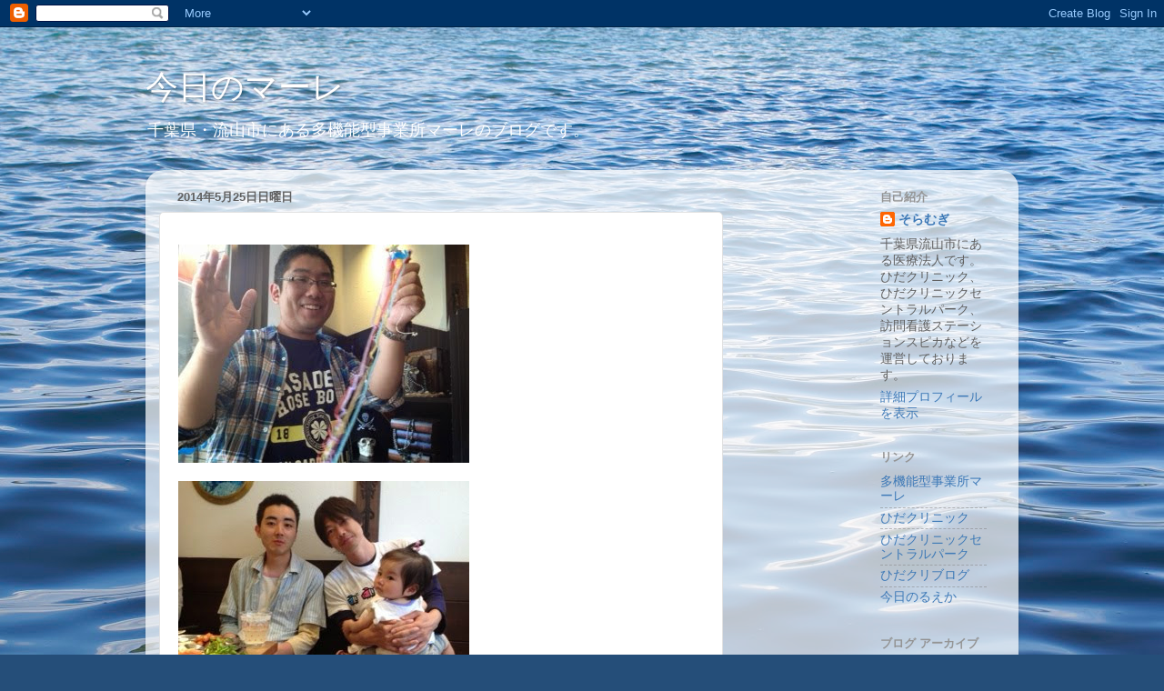

--- FILE ---
content_type: text/html; charset=UTF-8
request_url: https://mare-nagareyama.blogspot.com/2014/05/
body_size: 26396
content:
<!DOCTYPE html>
<html class='v2' dir='ltr' lang='ja'>
<head>
<link href='https://www.blogger.com/static/v1/widgets/335934321-css_bundle_v2.css' rel='stylesheet' type='text/css'/>
<meta content='width=1100' name='viewport'/>
<meta content='text/html; charset=UTF-8' http-equiv='Content-Type'/>
<meta content='blogger' name='generator'/>
<link href='https://mare-nagareyama.blogspot.com/favicon.ico' rel='icon' type='image/x-icon'/>
<link href='http://mare-nagareyama.blogspot.com/2014/05/' rel='canonical'/>
<link rel="alternate" type="application/atom+xml" title="今日のマーレ - Atom" href="https://mare-nagareyama.blogspot.com/feeds/posts/default" />
<link rel="alternate" type="application/rss+xml" title="今日のマーレ - RSS" href="https://mare-nagareyama.blogspot.com/feeds/posts/default?alt=rss" />
<link rel="service.post" type="application/atom+xml" title="今日のマーレ - Atom" href="https://www.blogger.com/feeds/285015577466820310/posts/default" />
<!--Can't find substitution for tag [blog.ieCssRetrofitLinks]-->
<meta content='http://mare-nagareyama.blogspot.com/2014/05/' property='og:url'/>
<meta content='今日のマーレ' property='og:title'/>
<meta content='千葉県・流山市にある多機能型事業所マーレのブログです。' property='og:description'/>
<title>今日のマーレ: 5月 2014</title>
<style id='page-skin-1' type='text/css'><!--
/*-----------------------------------------------
Blogger Template Style
Name:     Picture Window
Designer: Blogger
URL:      www.blogger.com
----------------------------------------------- */
/* Content
----------------------------------------------- */
body {
font: normal normal 15px Arial, Tahoma, Helvetica, FreeSans, sans-serif;
color: #606060;
background: #254e79 url(//themes.googleusercontent.com/image?id=1jxYoxoGsXvGNeh1j3R1CxTHM6kEA-pjL6ffx9p6qCKf1IavI6sTgUCBrj-tWV-RZc7lR) no-repeat fixed top center /* Credit: MichaelJay (http://www.istockphoto.com/googleimages.php?id=6416995&platform=blogger) */;
}
html body .region-inner {
min-width: 0;
max-width: 100%;
width: auto;
}
.content-outer {
font-size: 90%;
}
a:link {
text-decoration:none;
color: #3d79b7;
}
a:visited {
text-decoration:none;
color: #75a2d1;
}
a:hover {
text-decoration:underline;
color: #47b1ff;
}
.content-outer {
background: transparent none repeat scroll top left;
-moz-border-radius: 0;
-webkit-border-radius: 0;
-goog-ms-border-radius: 0;
border-radius: 0;
-moz-box-shadow: 0 0 0 rgba(0, 0, 0, .15);
-webkit-box-shadow: 0 0 0 rgba(0, 0, 0, .15);
-goog-ms-box-shadow: 0 0 0 rgba(0, 0, 0, .15);
box-shadow: 0 0 0 rgba(0, 0, 0, .15);
margin: 20px auto;
}
.content-inner {
padding: 0;
}
/* Header
----------------------------------------------- */
.header-outer {
background: transparent none repeat-x scroll top left;
_background-image: none;
color: #ffffff;
-moz-border-radius: 0;
-webkit-border-radius: 0;
-goog-ms-border-radius: 0;
border-radius: 0;
}
.Header img, .Header #header-inner {
-moz-border-radius: 0;
-webkit-border-radius: 0;
-goog-ms-border-radius: 0;
border-radius: 0;
}
.header-inner .Header .titlewrapper,
.header-inner .Header .descriptionwrapper {
padding-left: 0;
padding-right: 0;
}
.Header h1 {
font: normal normal 36px Arial, Tahoma, Helvetica, FreeSans, sans-serif;
text-shadow: 1px 1px 3px rgba(0, 0, 0, 0.3);
}
.Header h1 a {
color: #ffffff;
}
.Header .description {
font-size: 130%;
}
/* Tabs
----------------------------------------------- */
.tabs-inner {
margin: .5em 20px 0;
padding: 0;
}
.tabs-inner .section {
margin: 0;
}
.tabs-inner .widget ul {
padding: 0;
background: transparent none repeat scroll bottom;
-moz-border-radius: 0;
-webkit-border-radius: 0;
-goog-ms-border-radius: 0;
border-radius: 0;
}
.tabs-inner .widget li {
border: none;
}
.tabs-inner .widget li a {
display: inline-block;
padding: .5em 1em;
margin-right: .25em;
color: #ffffff;
font: normal normal 15px Arial, Tahoma, Helvetica, FreeSans, sans-serif;
-moz-border-radius: 10px 10px 0 0;
-webkit-border-top-left-radius: 10px;
-webkit-border-top-right-radius: 10px;
-goog-ms-border-radius: 10px 10px 0 0;
border-radius: 10px 10px 0 0;
background: transparent url(https://resources.blogblog.com/blogblog/data/1kt/transparent/black50.png) repeat scroll top left;
border-right: 1px solid transparent;
}
.tabs-inner .widget li:first-child a {
padding-left: 1.25em;
-moz-border-radius-topleft: 10px;
-moz-border-radius-bottomleft: 0;
-webkit-border-top-left-radius: 10px;
-webkit-border-bottom-left-radius: 0;
-goog-ms-border-top-left-radius: 10px;
-goog-ms-border-bottom-left-radius: 0;
border-top-left-radius: 10px;
border-bottom-left-radius: 0;
}
.tabs-inner .widget li.selected a,
.tabs-inner .widget li a:hover {
position: relative;
z-index: 1;
background: transparent url(https://resources.blogblog.com/blogblog/data/1kt/transparent/white80.png) repeat scroll bottom;
color: #3d79b7;
-moz-box-shadow: 0 0 3px rgba(0, 0, 0, .15);
-webkit-box-shadow: 0 0 3px rgba(0, 0, 0, .15);
-goog-ms-box-shadow: 0 0 3px rgba(0, 0, 0, .15);
box-shadow: 0 0 3px rgba(0, 0, 0, .15);
}
/* Headings
----------------------------------------------- */
h2 {
font: bold normal 13px Arial, Tahoma, Helvetica, FreeSans, sans-serif;
text-transform: uppercase;
color: #949494;
margin: .5em 0;
}
/* Main
----------------------------------------------- */
.main-outer {
background: transparent url(https://resources.blogblog.com/blogblog/data/1kt/transparent/white80.png) repeat scroll top left;
-moz-border-radius: 20px 20px 0 0;
-webkit-border-top-left-radius: 20px;
-webkit-border-top-right-radius: 20px;
-webkit-border-bottom-left-radius: 0;
-webkit-border-bottom-right-radius: 0;
-goog-ms-border-radius: 20px 20px 0 0;
border-radius: 20px 20px 0 0;
-moz-box-shadow: 0 1px 3px rgba(0, 0, 0, .15);
-webkit-box-shadow: 0 1px 3px rgba(0, 0, 0, .15);
-goog-ms-box-shadow: 0 1px 3px rgba(0, 0, 0, .15);
box-shadow: 0 1px 3px rgba(0, 0, 0, .15);
}
.main-inner {
padding: 15px 20px 20px;
}
.main-inner .column-center-inner {
padding: 0 0;
}
.main-inner .column-left-inner {
padding-left: 0;
}
.main-inner .column-right-inner {
padding-right: 0;
}
/* Posts
----------------------------------------------- */
h3.post-title {
margin: 0;
font: normal normal 18px Arial, Tahoma, Helvetica, FreeSans, sans-serif;
}
.comments h4 {
margin: 1em 0 0;
font: normal normal 18px Arial, Tahoma, Helvetica, FreeSans, sans-serif;
}
.date-header span {
color: #606060;
}
.post-outer {
background-color: #ffffff;
border: solid 1px #e2e2e2;
-moz-border-radius: 5px;
-webkit-border-radius: 5px;
border-radius: 5px;
-goog-ms-border-radius: 5px;
padding: 15px 20px;
margin: 0 -20px 20px;
}
.post-body {
line-height: 1.4;
font-size: 110%;
position: relative;
}
.post-header {
margin: 0 0 1.5em;
color: #a3a3a3;
line-height: 1.6;
}
.post-footer {
margin: .5em 0 0;
color: #a3a3a3;
line-height: 1.6;
}
#blog-pager {
font-size: 140%
}
#comments .comment-author {
padding-top: 1.5em;
border-top: dashed 1px #ccc;
border-top: dashed 1px rgba(128, 128, 128, .5);
background-position: 0 1.5em;
}
#comments .comment-author:first-child {
padding-top: 0;
border-top: none;
}
.avatar-image-container {
margin: .2em 0 0;
}
/* Comments
----------------------------------------------- */
.comments .comments-content .icon.blog-author {
background-repeat: no-repeat;
background-image: url([data-uri]);
}
.comments .comments-content .loadmore a {
border-top: 1px solid #47b1ff;
border-bottom: 1px solid #47b1ff;
}
.comments .continue {
border-top: 2px solid #47b1ff;
}
/* Widgets
----------------------------------------------- */
.widget ul, .widget #ArchiveList ul.flat {
padding: 0;
list-style: none;
}
.widget ul li, .widget #ArchiveList ul.flat li {
border-top: dashed 1px #ccc;
border-top: dashed 1px rgba(128, 128, 128, .5);
}
.widget ul li:first-child, .widget #ArchiveList ul.flat li:first-child {
border-top: none;
}
.widget .post-body ul {
list-style: disc;
}
.widget .post-body ul li {
border: none;
}
/* Footer
----------------------------------------------- */
.footer-outer {
color:#d1d1d1;
background: transparent url(https://resources.blogblog.com/blogblog/data/1kt/transparent/black50.png) repeat scroll top left;
-moz-border-radius: 0 0 20px 20px;
-webkit-border-top-left-radius: 0;
-webkit-border-top-right-radius: 0;
-webkit-border-bottom-left-radius: 20px;
-webkit-border-bottom-right-radius: 20px;
-goog-ms-border-radius: 0 0 20px 20px;
border-radius: 0 0 20px 20px;
-moz-box-shadow: 0 1px 3px rgba(0, 0, 0, .15);
-webkit-box-shadow: 0 1px 3px rgba(0, 0, 0, .15);
-goog-ms-box-shadow: 0 1px 3px rgba(0, 0, 0, .15);
box-shadow: 0 1px 3px rgba(0, 0, 0, .15);
}
.footer-inner {
padding: 10px 20px 20px;
}
.footer-outer a {
color: #a4d1ef;
}
.footer-outer a:visited {
color: #84b2ef;
}
.footer-outer a:hover {
color: #47b1ff;
}
.footer-outer .widget h2 {
color: #b2b2b2;
}
/* Mobile
----------------------------------------------- */
html body.mobile {
height: auto;
}
html body.mobile {
min-height: 480px;
background-size: 100% auto;
}
.mobile .body-fauxcolumn-outer {
background: transparent none repeat scroll top left;
}
html .mobile .mobile-date-outer, html .mobile .blog-pager {
border-bottom: none;
background: transparent url(https://resources.blogblog.com/blogblog/data/1kt/transparent/white80.png) repeat scroll top left;
margin-bottom: 10px;
}
.mobile .date-outer {
background: transparent url(https://resources.blogblog.com/blogblog/data/1kt/transparent/white80.png) repeat scroll top left;
}
.mobile .header-outer, .mobile .main-outer,
.mobile .post-outer, .mobile .footer-outer {
-moz-border-radius: 0;
-webkit-border-radius: 0;
-goog-ms-border-radius: 0;
border-radius: 0;
}
.mobile .content-outer,
.mobile .main-outer,
.mobile .post-outer {
background: inherit;
border: none;
}
.mobile .content-outer {
font-size: 100%;
}
.mobile-link-button {
background-color: #3d79b7;
}
.mobile-link-button a:link, .mobile-link-button a:visited {
color: #ffffff;
}
.mobile-index-contents {
color: #606060;
}
.mobile .tabs-inner .PageList .widget-content {
background: transparent url(https://resources.blogblog.com/blogblog/data/1kt/transparent/white80.png) repeat scroll bottom;
color: #3d79b7;
}
.mobile .tabs-inner .PageList .widget-content .pagelist-arrow {
border-left: 1px solid transparent;
}

--></style>
<style id='template-skin-1' type='text/css'><!--
body {
min-width: 960px;
}
.content-outer, .content-fauxcolumn-outer, .region-inner {
min-width: 960px;
max-width: 960px;
_width: 960px;
}
.main-inner .columns {
padding-left: 0;
padding-right: 310px;
}
.main-inner .fauxcolumn-center-outer {
left: 0;
right: 310px;
/* IE6 does not respect left and right together */
_width: expression(this.parentNode.offsetWidth -
parseInt("0") -
parseInt("310px") + 'px');
}
.main-inner .fauxcolumn-left-outer {
width: 0;
}
.main-inner .fauxcolumn-right-outer {
width: 310px;
}
.main-inner .column-left-outer {
width: 0;
right: 100%;
margin-left: -0;
}
.main-inner .column-right-outer {
width: 310px;
margin-right: -310px;
}
#layout {
min-width: 0;
}
#layout .content-outer {
min-width: 0;
width: 800px;
}
#layout .region-inner {
min-width: 0;
width: auto;
}
body#layout div.add_widget {
padding: 8px;
}
body#layout div.add_widget a {
margin-left: 32px;
}
--></style>
<style>
    body {background-image:url(\/\/themes.googleusercontent.com\/image?id=1jxYoxoGsXvGNeh1j3R1CxTHM6kEA-pjL6ffx9p6qCKf1IavI6sTgUCBrj-tWV-RZc7lR);}
    
@media (max-width: 200px) { body {background-image:url(\/\/themes.googleusercontent.com\/image?id=1jxYoxoGsXvGNeh1j3R1CxTHM6kEA-pjL6ffx9p6qCKf1IavI6sTgUCBrj-tWV-RZc7lR&options=w200);}}
@media (max-width: 400px) and (min-width: 201px) { body {background-image:url(\/\/themes.googleusercontent.com\/image?id=1jxYoxoGsXvGNeh1j3R1CxTHM6kEA-pjL6ffx9p6qCKf1IavI6sTgUCBrj-tWV-RZc7lR&options=w400);}}
@media (max-width: 800px) and (min-width: 401px) { body {background-image:url(\/\/themes.googleusercontent.com\/image?id=1jxYoxoGsXvGNeh1j3R1CxTHM6kEA-pjL6ffx9p6qCKf1IavI6sTgUCBrj-tWV-RZc7lR&options=w800);}}
@media (max-width: 1200px) and (min-width: 801px) { body {background-image:url(\/\/themes.googleusercontent.com\/image?id=1jxYoxoGsXvGNeh1j3R1CxTHM6kEA-pjL6ffx9p6qCKf1IavI6sTgUCBrj-tWV-RZc7lR&options=w1200);}}
/* Last tag covers anything over one higher than the previous max-size cap. */
@media (min-width: 1201px) { body {background-image:url(\/\/themes.googleusercontent.com\/image?id=1jxYoxoGsXvGNeh1j3R1CxTHM6kEA-pjL6ffx9p6qCKf1IavI6sTgUCBrj-tWV-RZc7lR&options=w1600);}}
  </style>
<link href='https://www.blogger.com/dyn-css/authorization.css?targetBlogID=285015577466820310&amp;zx=e37e276e-bf9e-4788-91aa-0bf98fc531e3' media='none' onload='if(media!=&#39;all&#39;)media=&#39;all&#39;' rel='stylesheet'/><noscript><link href='https://www.blogger.com/dyn-css/authorization.css?targetBlogID=285015577466820310&amp;zx=e37e276e-bf9e-4788-91aa-0bf98fc531e3' rel='stylesheet'/></noscript>
<meta name='google-adsense-platform-account' content='ca-host-pub-1556223355139109'/>
<meta name='google-adsense-platform-domain' content='blogspot.com'/>

</head>
<body class='loading variant-open'>
<div class='navbar section' id='navbar' name='Navbar'><div class='widget Navbar' data-version='1' id='Navbar1'><script type="text/javascript">
    function setAttributeOnload(object, attribute, val) {
      if(window.addEventListener) {
        window.addEventListener('load',
          function(){ object[attribute] = val; }, false);
      } else {
        window.attachEvent('onload', function(){ object[attribute] = val; });
      }
    }
  </script>
<div id="navbar-iframe-container"></div>
<script type="text/javascript" src="https://apis.google.com/js/platform.js"></script>
<script type="text/javascript">
      gapi.load("gapi.iframes:gapi.iframes.style.bubble", function() {
        if (gapi.iframes && gapi.iframes.getContext) {
          gapi.iframes.getContext().openChild({
              url: 'https://www.blogger.com/navbar/285015577466820310?origin\x3dhttps://mare-nagareyama.blogspot.com',
              where: document.getElementById("navbar-iframe-container"),
              id: "navbar-iframe"
          });
        }
      });
    </script><script type="text/javascript">
(function() {
var script = document.createElement('script');
script.type = 'text/javascript';
script.src = '//pagead2.googlesyndication.com/pagead/js/google_top_exp.js';
var head = document.getElementsByTagName('head')[0];
if (head) {
head.appendChild(script);
}})();
</script>
</div></div>
<div class='body-fauxcolumns'>
<div class='fauxcolumn-outer body-fauxcolumn-outer'>
<div class='cap-top'>
<div class='cap-left'></div>
<div class='cap-right'></div>
</div>
<div class='fauxborder-left'>
<div class='fauxborder-right'></div>
<div class='fauxcolumn-inner'>
</div>
</div>
<div class='cap-bottom'>
<div class='cap-left'></div>
<div class='cap-right'></div>
</div>
</div>
</div>
<div class='content'>
<div class='content-fauxcolumns'>
<div class='fauxcolumn-outer content-fauxcolumn-outer'>
<div class='cap-top'>
<div class='cap-left'></div>
<div class='cap-right'></div>
</div>
<div class='fauxborder-left'>
<div class='fauxborder-right'></div>
<div class='fauxcolumn-inner'>
</div>
</div>
<div class='cap-bottom'>
<div class='cap-left'></div>
<div class='cap-right'></div>
</div>
</div>
</div>
<div class='content-outer'>
<div class='content-cap-top cap-top'>
<div class='cap-left'></div>
<div class='cap-right'></div>
</div>
<div class='fauxborder-left content-fauxborder-left'>
<div class='fauxborder-right content-fauxborder-right'></div>
<div class='content-inner'>
<header>
<div class='header-outer'>
<div class='header-cap-top cap-top'>
<div class='cap-left'></div>
<div class='cap-right'></div>
</div>
<div class='fauxborder-left header-fauxborder-left'>
<div class='fauxborder-right header-fauxborder-right'></div>
<div class='region-inner header-inner'>
<div class='header section' id='header' name='ヘッダー'><div class='widget Header' data-version='1' id='Header1'>
<div id='header-inner'>
<div class='titlewrapper'>
<h1 class='title'>
<a href='https://mare-nagareyama.blogspot.com/'>
今日のマーレ
</a>
</h1>
</div>
<div class='descriptionwrapper'>
<p class='description'><span>千葉県&#12539;流山市にある多機能型事業所マーレのブログです&#12290;</span></p>
</div>
</div>
</div></div>
</div>
</div>
<div class='header-cap-bottom cap-bottom'>
<div class='cap-left'></div>
<div class='cap-right'></div>
</div>
</div>
</header>
<div class='tabs-outer'>
<div class='tabs-cap-top cap-top'>
<div class='cap-left'></div>
<div class='cap-right'></div>
</div>
<div class='fauxborder-left tabs-fauxborder-left'>
<div class='fauxborder-right tabs-fauxborder-right'></div>
<div class='region-inner tabs-inner'>
<div class='tabs no-items section' id='crosscol' name='Cross-Column'></div>
<div class='tabs no-items section' id='crosscol-overflow' name='Cross-Column 2'></div>
</div>
</div>
<div class='tabs-cap-bottom cap-bottom'>
<div class='cap-left'></div>
<div class='cap-right'></div>
</div>
</div>
<div class='main-outer'>
<div class='main-cap-top cap-top'>
<div class='cap-left'></div>
<div class='cap-right'></div>
</div>
<div class='fauxborder-left main-fauxborder-left'>
<div class='fauxborder-right main-fauxborder-right'></div>
<div class='region-inner main-inner'>
<div class='columns fauxcolumns'>
<div class='fauxcolumn-outer fauxcolumn-center-outer'>
<div class='cap-top'>
<div class='cap-left'></div>
<div class='cap-right'></div>
</div>
<div class='fauxborder-left'>
<div class='fauxborder-right'></div>
<div class='fauxcolumn-inner'>
</div>
</div>
<div class='cap-bottom'>
<div class='cap-left'></div>
<div class='cap-right'></div>
</div>
</div>
<div class='fauxcolumn-outer fauxcolumn-left-outer'>
<div class='cap-top'>
<div class='cap-left'></div>
<div class='cap-right'></div>
</div>
<div class='fauxborder-left'>
<div class='fauxborder-right'></div>
<div class='fauxcolumn-inner'>
</div>
</div>
<div class='cap-bottom'>
<div class='cap-left'></div>
<div class='cap-right'></div>
</div>
</div>
<div class='fauxcolumn-outer fauxcolumn-right-outer'>
<div class='cap-top'>
<div class='cap-left'></div>
<div class='cap-right'></div>
</div>
<div class='fauxborder-left'>
<div class='fauxborder-right'></div>
<div class='fauxcolumn-inner'>
</div>
</div>
<div class='cap-bottom'>
<div class='cap-left'></div>
<div class='cap-right'></div>
</div>
</div>
<!-- corrects IE6 width calculation -->
<div class='columns-inner'>
<div class='column-center-outer'>
<div class='column-center-inner'>
<div class='main section' id='main' name='メイン'><div class='widget Blog' data-version='1' id='Blog1'>
<div class='blog-posts hfeed'>

          <div class="date-outer">
        
<h2 class='date-header'><span>2014年5月25日日曜日</span></h2>

          <div class="date-posts">
        
<div class='post-outer'>
<div class='post hentry uncustomized-post-template' itemprop='blogPost' itemscope='itemscope' itemtype='http://schema.org/BlogPosting'>
<meta content='https://blogger.googleusercontent.com/img/b/R29vZ2xl/AVvXsEh39ZiyJ3Q0BIQhyphenhyphen-Hc3tJmDC3iN1aGxt3RVSZapXPqco071iHqKDI7PTVo-6P2hP18zaRGEQkmYWvH680XwtkJjOOqvPrd9AUn6xYTRxXLizvLPI_N2wGgJ9A-GE9SY_q7U59YZ9Yvgic/s320/__-717221.JPG' itemprop='image_url'/>
<meta content='285015577466820310' itemprop='blogId'/>
<meta content='1207825698894052655' itemprop='postId'/>
<a name='1207825698894052655'></a>
<div class='post-header'>
<div class='post-header-line-1'></div>
</div>
<div class='post-body entry-content' id='post-body-1207825698894052655' itemprop='description articleBody'>
<p class="mobile-photo"><a href="https://blogger.googleusercontent.com/img/b/R29vZ2xl/AVvXsEh39ZiyJ3Q0BIQhyphenhyphen-Hc3tJmDC3iN1aGxt3RVSZapXPqco071iHqKDI7PTVo-6P2hP18zaRGEQkmYWvH680XwtkJjOOqvPrd9AUn6xYTRxXLizvLPI_N2wGgJ9A-GE9SY_q7U59YZ9Yvgic/s1600/__-717221.JPG"><img alt="" border="0" id="BLOGGER_PHOTO_ID_6017212764553699170" src="https://blogger.googleusercontent.com/img/b/R29vZ2xl/AVvXsEh39ZiyJ3Q0BIQhyphenhyphen-Hc3tJmDC3iN1aGxt3RVSZapXPqco071iHqKDI7PTVo-6P2hP18zaRGEQkmYWvH680XwtkJjOOqvPrd9AUn6xYTRxXLizvLPI_N2wGgJ9A-GE9SY_q7U59YZ9Yvgic/s320/__-717221.JPG" /></a></p><p class="mobile-photo"><a href="https://blogger.googleusercontent.com/img/b/R29vZ2xl/AVvXsEiAOJM8lL4K3WU_DGqQ_n0T3plmSu4G8b50u8wza0zbsyw1XRlNw7kQi_HowTu3Nc3hRQWGgGtFpZVP8iSvG5wgYUsVLCro4P78Onb3Wp0eclvXzEcJVhtJs3wgiltD_TtO-NQwPMhMemQ/s1600/image-722078.jpeg"><img alt="" border="0" id="BLOGGER_PHOTO_ID_6017212774806249170" src="https://blogger.googleusercontent.com/img/b/R29vZ2xl/AVvXsEiAOJM8lL4K3WU_DGqQ_n0T3plmSu4G8b50u8wza0zbsyw1XRlNw7kQi_HowTu3Nc3hRQWGgGtFpZVP8iSvG5wgYUsVLCro4P78Onb3Wp0eclvXzEcJVhtJs3wgiltD_TtO-NQwPMhMemQ/s320/image-722078.jpeg" /></a></p><p class="mobile-photo"><a href="https://blogger.googleusercontent.com/img/b/R29vZ2xl/AVvXsEirHPYgH9ht60c9sExzXbzcXNSCVMnueLa8M5pPbBVielQaJHc-LSMIVohyl3yOP6YvkbwEKaj3xbZFQcUzgK_VIDEwkVmUE5kxQFs_VfiVX9_C392BFbSve1dwMN4JpxwsWKTAaNHC8vo/s1600/image-724941.jpeg"><img alt="" border="0" id="BLOGGER_PHOTO_ID_6017212783336302306" src="https://blogger.googleusercontent.com/img/b/R29vZ2xl/AVvXsEirHPYgH9ht60c9sExzXbzcXNSCVMnueLa8M5pPbBVielQaJHc-LSMIVohyl3yOP6YvkbwEKaj3xbZFQcUzgK_VIDEwkVmUE5kxQFs_VfiVX9_C392BFbSve1dwMN4JpxwsWKTAaNHC8vo/s320/image-724941.jpeg" /></a></p><p class="mobile-photo"><a href="https://blogger.googleusercontent.com/img/b/R29vZ2xl/AVvXsEjNYTNMEn6KYzpCxoYzrh6p_80bIAA-pWHv3kqZRoOHxQUQYudYLPe0ffnQLfeHS5DBt0aRTGTsP4vfRrVkjBTtB1HYC1QFfTVI9iPP9es2I0gopnKGn7cgb9BnyuQmgyvY2mhyT5Em-bc/s1600/image-727149.jpeg"><img alt="" border="0" id="BLOGGER_PHOTO_ID_6017212796727277570" src="https://blogger.googleusercontent.com/img/b/R29vZ2xl/AVvXsEjNYTNMEn6KYzpCxoYzrh6p_80bIAA-pWHv3kqZRoOHxQUQYudYLPe0ffnQLfeHS5DBt0aRTGTsP4vfRrVkjBTtB1HYC1QFfTVI9iPP9es2I0gopnKGn7cgb9BnyuQmgyvY2mhyT5Em-bc/s320/image-727149.jpeg" /></a></p><p class="mobile-photo"><a href="https://blogger.googleusercontent.com/img/b/R29vZ2xl/AVvXsEjpt4T6WUcPDylXIrWaTh-M2qnrIdsLIydvaRwnhpZdagQ4TlfchBoRcWTaW6J3Cd3ovHph9h1SwYqIGGAt_CRkMz7ZPEB61OJ2pSGBYdrLs7StR57OEU_jKNhjcWa6u2Sw2_4KbaFjGXA/s1600/image-734861.jpeg"><img alt="" border="0" id="BLOGGER_PHOTO_ID_6017212824986974690" src="https://blogger.googleusercontent.com/img/b/R29vZ2xl/AVvXsEjpt4T6WUcPDylXIrWaTh-M2qnrIdsLIydvaRwnhpZdagQ4TlfchBoRcWTaW6J3Cd3ovHph9h1SwYqIGGAt_CRkMz7ZPEB61OJ2pSGBYdrLs7StR57OEU_jKNhjcWa6u2Sw2_4KbaFjGXA/s320/image-734861.jpeg" /></a></p>
<div style='clear: both;'></div>
</div>
<div class='post-footer'>
<div class='post-footer-line post-footer-line-1'>
<span class='post-author vcard'>
投稿者
<span class='fn' itemprop='author' itemscope='itemscope' itemtype='http://schema.org/Person'>
<meta content='https://www.blogger.com/profile/07463094887706598946' itemprop='url'/>
<a class='g-profile' href='https://www.blogger.com/profile/07463094887706598946' rel='author' title='author profile'>
<span itemprop='name'>そらむぎ</span>
</a>
</span>
</span>
<span class='post-timestamp'>
時刻:
<meta content='http://mare-nagareyama.blogspot.com/2014/05/blog-post_1065.html' itemprop='url'/>
<a class='timestamp-link' href='https://mare-nagareyama.blogspot.com/2014/05/blog-post_1065.html' rel='bookmark' title='permanent link'><abbr class='published' itemprop='datePublished' title='2014-05-25T13:18:00+09:00'>13:18</abbr></a>
</span>
<span class='post-comment-link'>
<a class='comment-link' href='https://mare-nagareyama.blogspot.com/2014/05/blog-post_1065.html#comment-form' onclick=''>
0 件のコメント:
  </a>
</span>
<span class='post-icons'>
<span class='item-control blog-admin pid-995203151'>
<a href='https://www.blogger.com/post-edit.g?blogID=285015577466820310&postID=1207825698894052655&from=pencil' title='投稿を編集'>
<img alt='' class='icon-action' height='18' src='https://resources.blogblog.com/img/icon18_edit_allbkg.gif' width='18'/>
</a>
</span>
</span>
<div class='post-share-buttons goog-inline-block'>
</div>
</div>
<div class='post-footer-line post-footer-line-2'>
<span class='post-labels'>
</span>
</div>
<div class='post-footer-line post-footer-line-3'>
<span class='post-location'>
</span>
</div>
</div>
</div>
</div>
<div class='post-outer'>
<div class='post hentry uncustomized-post-template' itemprop='blogPost' itemscope='itemscope' itemtype='http://schema.org/BlogPosting'>
<meta content='https://blogger.googleusercontent.com/img/b/R29vZ2xl/AVvXsEjfvB6aSq19X9a6xrzhwVBYwiRKmMGNYH67ju4d-p3Q-EZQLmvHg6cuYzeROX95wdfKQSxK5EIkJLqj1PWEWYPB478bNV7EW9j0QhHYkQ84OVKB5SMQIQce4iDNaHvoDPlxiVFDvmiv16Y/s320/__-750305.JPG' itemprop='image_url'/>
<meta content='285015577466820310' itemprop='blogId'/>
<meta content='3218943707422381684' itemprop='postId'/>
<a name='3218943707422381684'></a>
<h3 class='post-title entry-title' itemprop='name'>
<a href='https://mare-nagareyama.blogspot.com/2014/05/blog-post_4808.html'>パーティーの始まりで&#12316;す&#9834;</a>
</h3>
<div class='post-header'>
<div class='post-header-line-1'></div>
</div>
<div class='post-body entry-content' id='post-body-3218943707422381684' itemprop='description articleBody'>
<p class="mobile-photo"><a href="https://blogger.googleusercontent.com/img/b/R29vZ2xl/AVvXsEjfvB6aSq19X9a6xrzhwVBYwiRKmMGNYH67ju4d-p3Q-EZQLmvHg6cuYzeROX95wdfKQSxK5EIkJLqj1PWEWYPB478bNV7EW9j0QhHYkQ84OVKB5SMQIQce4iDNaHvoDPlxiVFDvmiv16Y/s1600/__-750305.JPG"><img alt="" border="0" id="BLOGGER_PHOTO_ID_6017200874679386818" src="https://blogger.googleusercontent.com/img/b/R29vZ2xl/AVvXsEjfvB6aSq19X9a6xrzhwVBYwiRKmMGNYH67ju4d-p3Q-EZQLmvHg6cuYzeROX95wdfKQSxK5EIkJLqj1PWEWYPB478bNV7EW9j0QhHYkQ84OVKB5SMQIQce4iDNaHvoDPlxiVFDvmiv16Y/s320/__-750305.JPG" /></a></p><p class="mobile-photo"><a href="https://blogger.googleusercontent.com/img/b/R29vZ2xl/AVvXsEjO6CD38vmc2PvmIEXNThMEp5wIW5i683YUipa0JzxCtSOwzIPllcj9iBWZvoZ6JM917wK7TDTRdb7OGaCr3kD0DVjwMhkljWcFteVWKBdnoL3tecbELiSPri59MplliexWbgnTdUE51-A/s1600/image-754877.jpeg"><img alt="" border="0" id="BLOGGER_PHOTO_ID_6017200890962782050" src="https://blogger.googleusercontent.com/img/b/R29vZ2xl/AVvXsEjO6CD38vmc2PvmIEXNThMEp5wIW5i683YUipa0JzxCtSOwzIPllcj9iBWZvoZ6JM917wK7TDTRdb7OGaCr3kD0DVjwMhkljWcFteVWKBdnoL3tecbELiSPri59MplliexWbgnTdUE51-A/s320/image-754877.jpeg" /></a></p><p class="mobile-photo"><a href="https://blogger.googleusercontent.com/img/b/R29vZ2xl/AVvXsEhLvy_-2tPogWAxW92WK7ALwth_gfmaaHu5Njw6Zg78WmI6GtDd6WddcWMDdVX44QRuE1v11RmEbxTR-54nCYkKBKG7tY-m2gZG6yB3tz1LsZaHd-TvRhYeBzHXXYYc6WJFp74MUQ6h1RM/s1600/image-758980.jpeg"><img alt="" border="0" id="BLOGGER_PHOTO_ID_6017200902164857746" src="https://blogger.googleusercontent.com/img/b/R29vZ2xl/AVvXsEhLvy_-2tPogWAxW92WK7ALwth_gfmaaHu5Njw6Zg78WmI6GtDd6WddcWMDdVX44QRuE1v11RmEbxTR-54nCYkKBKG7tY-m2gZG6yB3tz1LsZaHd-TvRhYeBzHXXYYc6WJFp74MUQ6h1RM/s320/image-758980.jpeg" /></a></p><p class="mobile-photo"><a href="https://blogger.googleusercontent.com/img/b/R29vZ2xl/AVvXsEiTrFaWAIdq9Yyxw9wqjDIkkwUQ6qYhCSDJxQnCAitZdc0AMYkuEVty9gyG0E5lFoFViWCWNYwydoZnOWWz_7rf4EeE703spl2QDO7vexH1QKyp2dyP43qVNu38ko4b7MKFCgoYChk0kqM/s1600/image-761820.jpeg"><img alt="" border="0" id="BLOGGER_PHOTO_ID_6017200917821304818" src="https://blogger.googleusercontent.com/img/b/R29vZ2xl/AVvXsEiTrFaWAIdq9Yyxw9wqjDIkkwUQ6qYhCSDJxQnCAitZdc0AMYkuEVty9gyG0E5lFoFViWCWNYwydoZnOWWz_7rf4EeE703spl2QDO7vexH1QKyp2dyP43qVNu38ko4b7MKFCgoYChk0kqM/s320/image-761820.jpeg" /></a></p>マーレ2周年&#12289;SさんNさん卒業のパーティーです&#9734;<br>さぁ&#12289;盛り上がっていきましょ&#12316;&#9834;<br>かんぱ&#12316;いっっ&#65340;(^o^)&#65295;
<div style='clear: both;'></div>
</div>
<div class='post-footer'>
<div class='post-footer-line post-footer-line-1'>
<span class='post-author vcard'>
投稿者
<span class='fn' itemprop='author' itemscope='itemscope' itemtype='http://schema.org/Person'>
<meta content='https://www.blogger.com/profile/07463094887706598946' itemprop='url'/>
<a class='g-profile' href='https://www.blogger.com/profile/07463094887706598946' rel='author' title='author profile'>
<span itemprop='name'>そらむぎ</span>
</a>
</span>
</span>
<span class='post-timestamp'>
時刻:
<meta content='http://mare-nagareyama.blogspot.com/2014/05/blog-post_4808.html' itemprop='url'/>
<a class='timestamp-link' href='https://mare-nagareyama.blogspot.com/2014/05/blog-post_4808.html' rel='bookmark' title='permanent link'><abbr class='published' itemprop='datePublished' title='2014-05-25T12:32:00+09:00'>12:32</abbr></a>
</span>
<span class='post-comment-link'>
<a class='comment-link' href='https://mare-nagareyama.blogspot.com/2014/05/blog-post_4808.html#comment-form' onclick=''>
0 件のコメント:
  </a>
</span>
<span class='post-icons'>
<span class='item-control blog-admin pid-995203151'>
<a href='https://www.blogger.com/post-edit.g?blogID=285015577466820310&postID=3218943707422381684&from=pencil' title='投稿を編集'>
<img alt='' class='icon-action' height='18' src='https://resources.blogblog.com/img/icon18_edit_allbkg.gif' width='18'/>
</a>
</span>
</span>
<div class='post-share-buttons goog-inline-block'>
</div>
</div>
<div class='post-footer-line post-footer-line-2'>
<span class='post-labels'>
</span>
</div>
<div class='post-footer-line post-footer-line-3'>
<span class='post-location'>
</span>
</div>
</div>
</div>
</div>
<div class='post-outer'>
<div class='post hentry uncustomized-post-template' itemprop='blogPost' itemscope='itemscope' itemtype='http://schema.org/BlogPosting'>
<meta content='https://blogger.googleusercontent.com/img/b/R29vZ2xl/AVvXsEhaENRl70ZmQGUOKBtu5CYKFpgQ-s0uUHBmS5Ch0e3sKyM5gXuHno52qFtjy1jux1Nx9WBFQOcmlXwbMCF9IyH4uhy8JRPDX7Q8IQ2yuIMZIy4iEHkORLmIuiRQTh9wah4wCx1WWkkCYEY/s320/__-744412.JPG' itemprop='image_url'/>
<meta content='285015577466820310' itemprop='blogId'/>
<meta content='5423830857567458862' itemprop='postId'/>
<a name='5423830857567458862'></a>
<h3 class='post-title entry-title' itemprop='name'>
<a href='https://mare-nagareyama.blogspot.com/2014/05/blog-post_25.html'>朝から賑やかです&#65288;&#8807;&#8711;&#8806;&#65289;</a>
</h3>
<div class='post-header'>
<div class='post-header-line-1'></div>
</div>
<div class='post-body entry-content' id='post-body-5423830857567458862' itemprop='description articleBody'>
<p class="mobile-photo"><a href="https://blogger.googleusercontent.com/img/b/R29vZ2xl/AVvXsEhaENRl70ZmQGUOKBtu5CYKFpgQ-s0uUHBmS5Ch0e3sKyM5gXuHno52qFtjy1jux1Nx9WBFQOcmlXwbMCF9IyH4uhy8JRPDX7Q8IQ2yuIMZIy4iEHkORLmIuiRQTh9wah4wCx1WWkkCYEY/s1600/__-744412.JPG"><img alt="" border="0" id="BLOGGER_PHOTO_ID_6017184093500113394" src="https://blogger.googleusercontent.com/img/b/R29vZ2xl/AVvXsEhaENRl70ZmQGUOKBtu5CYKFpgQ-s0uUHBmS5Ch0e3sKyM5gXuHno52qFtjy1jux1Nx9WBFQOcmlXwbMCF9IyH4uhy8JRPDX7Q8IQ2yuIMZIy4iEHkORLmIuiRQTh9wah4wCx1WWkkCYEY/s320/__-744412.JPG" /></a></p><p class="mobile-photo"><a href="https://blogger.googleusercontent.com/img/b/R29vZ2xl/AVvXsEgPNWtpbFTKKe25SJybT31uFby65piLiRku7IeV2AZ8zLLDJcXcb6O2FRzkEGJclMC4W6tSe9SrWphOdgWxC6D057xchUPyIdx8fhwe5ag8Pk9iAJRp7E1qhlJjPx1Q90rd3_lCnlhiG-0/s1600/image-747536.jpeg"><img alt="" border="0" id="BLOGGER_PHOTO_ID_6017184107786168466" src="https://blogger.googleusercontent.com/img/b/R29vZ2xl/AVvXsEgPNWtpbFTKKe25SJybT31uFby65piLiRku7IeV2AZ8zLLDJcXcb6O2FRzkEGJclMC4W6tSe9SrWphOdgWxC6D057xchUPyIdx8fhwe5ag8Pk9iAJRp7E1qhlJjPx1Q90rd3_lCnlhiG-0/s320/image-747536.jpeg" /></a></p><p class="mobile-photo"><a href="https://blogger.googleusercontent.com/img/b/R29vZ2xl/AVvXsEgvcs2tkaqtwuSaQtVlhGDh-kPMR5GLX8NMjXTGDAFX_4DN3r946npPn6MPGdQjPb90_dL9UuxSfi1f9e_qJPC9kf5vW0b1NueQqGvLwv7Ge7cZD6LHBkNQiDMCXbJrmutVf-6-NYRmCZA/s1600/image-750129.jpeg"><img alt="" border="0" id="BLOGGER_PHOTO_ID_6017184116290169842" src="https://blogger.googleusercontent.com/img/b/R29vZ2xl/AVvXsEgvcs2tkaqtwuSaQtVlhGDh-kPMR5GLX8NMjXTGDAFX_4DN3r946npPn6MPGdQjPb90_dL9UuxSfi1f9e_qJPC9kf5vW0b1NueQqGvLwv7Ge7cZD6LHBkNQiDMCXbJrmutVf-6-NYRmCZA/s320/image-750129.jpeg" /></a></p><p class="mobile-photo"><a href="https://blogger.googleusercontent.com/img/b/R29vZ2xl/AVvXsEiDAy-pLfwZcEqpq_HEzF0W1ehXbLywwauBQivhbxmxjv0ReeledJU-R7vdr1T0YtBaCRauGi3Hnum1Q19fGm3aEjUbX94oQ6E1588SQY4Yh_hD4Mhw01Duyapy-IKA0svoCtlU9jnClN4/s1600/image-753301.jpeg"><img alt="" border="0" id="BLOGGER_PHOTO_ID_6017184127561430754" src="https://blogger.googleusercontent.com/img/b/R29vZ2xl/AVvXsEiDAy-pLfwZcEqpq_HEzF0W1ehXbLywwauBQivhbxmxjv0ReeledJU-R7vdr1T0YtBaCRauGi3Hnum1Q19fGm3aEjUbX94oQ6E1588SQY4Yh_hD4Mhw01Duyapy-IKA0svoCtlU9jnClN4/s320/image-753301.jpeg" /></a></p><p class="mobile-photo"><a href="https://blogger.googleusercontent.com/img/b/R29vZ2xl/AVvXsEi7Kc7axqILbjWY-FAc0Yv_453EjNhXNZRheeSxrKD0wWM63vlzcz91t1tiUUp-5SzbSxzzxXH4uWW84Ou-fcfRVe_PYFJBJz5Sz_YUpCx5SfM8pCg3Hfw_2po0wxzfYxhEqdtPvyg_TUs/s1600/image-755910.jpeg"><img alt="" border="0" id="BLOGGER_PHOTO_ID_6017184141029377826" src="https://blogger.googleusercontent.com/img/b/R29vZ2xl/AVvXsEi7Kc7axqILbjWY-FAc0Yv_453EjNhXNZRheeSxrKD0wWM63vlzcz91t1tiUUp-5SzbSxzzxXH4uWW84Ou-fcfRVe_PYFJBJz5Sz_YUpCx5SfM8pCg3Hfw_2po0wxzfYxhEqdtPvyg_TUs/s320/image-755910.jpeg" /></a></p><p class="mobile-photo"><a href="https://blogger.googleusercontent.com/img/b/R29vZ2xl/AVvXsEjZrRxCEOO0mFqBYIUQSB8tOxQ3oZPJMv8EgFJcn2564cxFPm5Qonm-ZuX76wPRO2XzpNuohZWnUU3aDDdJN3tjlXK_Hkf9s0Rfdk1p7wAb0IQdd7TFiMrBQZA4ZyU-d6drMmp0ciyQosE/s1600/image-758545.jpeg"><img alt="" border="0" id="BLOGGER_PHOTO_ID_6017184155867257570" src="https://blogger.googleusercontent.com/img/b/R29vZ2xl/AVvXsEjZrRxCEOO0mFqBYIUQSB8tOxQ3oZPJMv8EgFJcn2564cxFPm5Qonm-ZuX76wPRO2XzpNuohZWnUU3aDDdJN3tjlXK_Hkf9s0Rfdk1p7wAb0IQdd7TFiMrBQZA4ZyU-d6drMmp0ciyQosE/s320/image-758545.jpeg" /></a></p>今日はマーレで何があるんでしょうか!?<br>久しぶりに見る顔もチラホラ&#8230;&#9834;
<div style='clear: both;'></div>
</div>
<div class='post-footer'>
<div class='post-footer-line post-footer-line-1'>
<span class='post-author vcard'>
投稿者
<span class='fn' itemprop='author' itemscope='itemscope' itemtype='http://schema.org/Person'>
<meta content='https://www.blogger.com/profile/07463094887706598946' itemprop='url'/>
<a class='g-profile' href='https://www.blogger.com/profile/07463094887706598946' rel='author' title='author profile'>
<span itemprop='name'>そらむぎ</span>
</a>
</span>
</span>
<span class='post-timestamp'>
時刻:
<meta content='http://mare-nagareyama.blogspot.com/2014/05/blog-post_25.html' itemprop='url'/>
<a class='timestamp-link' href='https://mare-nagareyama.blogspot.com/2014/05/blog-post_25.html' rel='bookmark' title='permanent link'><abbr class='published' itemprop='datePublished' title='2014-05-25T11:27:00+09:00'>11:27</abbr></a>
</span>
<span class='post-comment-link'>
<a class='comment-link' href='https://mare-nagareyama.blogspot.com/2014/05/blog-post_25.html#comment-form' onclick=''>
0 件のコメント:
  </a>
</span>
<span class='post-icons'>
<span class='item-control blog-admin pid-995203151'>
<a href='https://www.blogger.com/post-edit.g?blogID=285015577466820310&postID=5423830857567458862&from=pencil' title='投稿を編集'>
<img alt='' class='icon-action' height='18' src='https://resources.blogblog.com/img/icon18_edit_allbkg.gif' width='18'/>
</a>
</span>
</span>
<div class='post-share-buttons goog-inline-block'>
</div>
</div>
<div class='post-footer-line post-footer-line-2'>
<span class='post-labels'>
</span>
</div>
<div class='post-footer-line post-footer-line-3'>
<span class='post-location'>
</span>
</div>
</div>
</div>
</div>

          </div></div>
        

          <div class="date-outer">
        
<h2 class='date-header'><span>2014年5月24日土曜日</span></h2>

          <div class="date-posts">
        
<div class='post-outer'>
<div class='post hentry uncustomized-post-template' itemprop='blogPost' itemscope='itemscope' itemtype='http://schema.org/BlogPosting'>
<meta content='https://blogger.googleusercontent.com/img/b/R29vZ2xl/AVvXsEjK_V0HwInUUHJzDonYJ5El1WpExsqNZnhQy7gmkA-ixw6byuHvC-mdcjUC6mwIgE32alNve6okBhzdU0yQpJi-j0x3GuV2lbkO0dWf7IKWJGSQTr294fUdVCJ6x6ZSL7BWylGNw5HKLew/s320/IMG_6429-781944.jpg' itemprop='image_url'/>
<meta content='285015577466820310' itemprop='blogId'/>
<meta content='7202871695703299090' itemprop='postId'/>
<a name='7202871695703299090'></a>
<h3 class='post-title entry-title' itemprop='name'>
<a href='https://mare-nagareyama.blogspot.com/2014/05/blog-post_3320.html'>かえる公園大運動会</a>
</h3>
<div class='post-header'>
<div class='post-header-line-1'></div>
</div>
<div class='post-body entry-content' id='post-body-7202871695703299090' itemprop='description articleBody'>
<p class="mobile-photo"><a href="https://blogger.googleusercontent.com/img/b/R29vZ2xl/AVvXsEjK_V0HwInUUHJzDonYJ5El1WpExsqNZnhQy7gmkA-ixw6byuHvC-mdcjUC6mwIgE32alNve6okBhzdU0yQpJi-j0x3GuV2lbkO0dWf7IKWJGSQTr294fUdVCJ6x6ZSL7BWylGNw5HKLew/s1600/IMG_6429-781944.jpg"><img alt="" border="0" id="BLOGGER_PHOTO_ID_6016861276498960642" src="https://blogger.googleusercontent.com/img/b/R29vZ2xl/AVvXsEjK_V0HwInUUHJzDonYJ5El1WpExsqNZnhQy7gmkA-ixw6byuHvC-mdcjUC6mwIgE32alNve6okBhzdU0yQpJi-j0x3GuV2lbkO0dWf7IKWJGSQTr294fUdVCJ6x6ZSL7BWylGNw5HKLew/s320/IMG_6429-781944.jpg" /></a></p><p class="mobile-photo"><a href="https://blogger.googleusercontent.com/img/b/R29vZ2xl/AVvXsEgjZlDy-lIvrnpOhlSuXXHrpWL59AhUu_Kln57e4fk7IigbM5QZkIk_FRHCbr4JSBxP2wM6FaT82_IPfRfH0ITvV3bQzWwWIorh_xbjSZ5EbAn9xl3sq8Rl-fcJjc4Xe6Aloi0-cigRTJ0/s1600/IMG_3365-786440.jpg"><img alt="" border="0" id="BLOGGER_PHOTO_ID_6016861297439575554" src="https://blogger.googleusercontent.com/img/b/R29vZ2xl/AVvXsEgjZlDy-lIvrnpOhlSuXXHrpWL59AhUu_Kln57e4fk7IigbM5QZkIk_FRHCbr4JSBxP2wM6FaT82_IPfRfH0ITvV3bQzWwWIorh_xbjSZ5EbAn9xl3sq8Rl-fcJjc4Xe6Aloi0-cigRTJ0/s320/IMG_3365-786440.jpg" /></a></p>平林と砂川さんのチーム&#12289;赤組が優勝しました&#12290;<br>商品は大根です&#12290;
<div style='clear: both;'></div>
</div>
<div class='post-footer'>
<div class='post-footer-line post-footer-line-1'>
<span class='post-author vcard'>
投稿者
<span class='fn' itemprop='author' itemscope='itemscope' itemtype='http://schema.org/Person'>
<meta content='https://www.blogger.com/profile/07463094887706598946' itemprop='url'/>
<a class='g-profile' href='https://www.blogger.com/profile/07463094887706598946' rel='author' title='author profile'>
<span itemprop='name'>そらむぎ</span>
</a>
</span>
</span>
<span class='post-timestamp'>
時刻:
<meta content='http://mare-nagareyama.blogspot.com/2014/05/blog-post_3320.html' itemprop='url'/>
<a class='timestamp-link' href='https://mare-nagareyama.blogspot.com/2014/05/blog-post_3320.html' rel='bookmark' title='permanent link'><abbr class='published' itemprop='datePublished' title='2014-05-24T14:34:00+09:00'>14:34</abbr></a>
</span>
<span class='post-comment-link'>
<a class='comment-link' href='https://mare-nagareyama.blogspot.com/2014/05/blog-post_3320.html#comment-form' onclick=''>
0 件のコメント:
  </a>
</span>
<span class='post-icons'>
<span class='item-control blog-admin pid-995203151'>
<a href='https://www.blogger.com/post-edit.g?blogID=285015577466820310&postID=7202871695703299090&from=pencil' title='投稿を編集'>
<img alt='' class='icon-action' height='18' src='https://resources.blogblog.com/img/icon18_edit_allbkg.gif' width='18'/>
</a>
</span>
</span>
<div class='post-share-buttons goog-inline-block'>
</div>
</div>
<div class='post-footer-line post-footer-line-2'>
<span class='post-labels'>
</span>
</div>
<div class='post-footer-line post-footer-line-3'>
<span class='post-location'>
</span>
</div>
</div>
</div>
</div>
<div class='post-outer'>
<div class='post hentry uncustomized-post-template' itemprop='blogPost' itemscope='itemscope' itemtype='http://schema.org/BlogPosting'>
<meta content='https://blogger.googleusercontent.com/img/b/R29vZ2xl/AVvXsEhLV4TuLcrHW60VYwE34trkPzRsxzP-mhsJZJq2JyAH6ZGV3iD86Tpvr01Gr8XfGZkse8ERODTPifoGKCC_tByqpqZUzNRq1IMy4rFmrYgjb-yuAQM6LPMOYPNHvtIMeu_RTPMtoi43geM/s320/IMG_3273-769241.jpg' itemprop='image_url'/>
<meta content='285015577466820310' itemprop='blogId'/>
<meta content='9002136550658266869' itemprop='postId'/>
<a name='9002136550658266869'></a>
<h3 class='post-title entry-title' itemprop='name'>
<a href='https://mare-nagareyama.blogspot.com/2014/05/blog-post_5746.html'>かえる公園大運動会</a>
</h3>
<div class='post-header'>
<div class='post-header-line-1'></div>
</div>
<div class='post-body entry-content' id='post-body-9002136550658266869' itemprop='description articleBody'>
<p class="mobile-photo"><a href="https://blogger.googleusercontent.com/img/b/R29vZ2xl/AVvXsEhLV4TuLcrHW60VYwE34trkPzRsxzP-mhsJZJq2JyAH6ZGV3iD86Tpvr01Gr8XfGZkse8ERODTPifoGKCC_tByqpqZUzNRq1IMy4rFmrYgjb-yuAQM6LPMOYPNHvtIMeu_RTPMtoi43geM/s1600/IMG_3273-769241.jpg"><img alt="" border="0" id="BLOGGER_PHOTO_ID_6016858648726748258" src="https://blogger.googleusercontent.com/img/b/R29vZ2xl/AVvXsEhLV4TuLcrHW60VYwE34trkPzRsxzP-mhsJZJq2JyAH6ZGV3iD86Tpvr01Gr8XfGZkse8ERODTPifoGKCC_tByqpqZUzNRq1IMy4rFmrYgjb-yuAQM6LPMOYPNHvtIMeu_RTPMtoi43geM/s320/IMG_3273-769241.jpg" /></a></p>最後の種目リレーです&#12290;
<div style='clear: both;'></div>
</div>
<div class='post-footer'>
<div class='post-footer-line post-footer-line-1'>
<span class='post-author vcard'>
投稿者
<span class='fn' itemprop='author' itemscope='itemscope' itemtype='http://schema.org/Person'>
<meta content='https://www.blogger.com/profile/07463094887706598946' itemprop='url'/>
<a class='g-profile' href='https://www.blogger.com/profile/07463094887706598946' rel='author' title='author profile'>
<span itemprop='name'>そらむぎ</span>
</a>
</span>
</span>
<span class='post-timestamp'>
時刻:
<meta content='http://mare-nagareyama.blogspot.com/2014/05/blog-post_5746.html' itemprop='url'/>
<a class='timestamp-link' href='https://mare-nagareyama.blogspot.com/2014/05/blog-post_5746.html' rel='bookmark' title='permanent link'><abbr class='published' itemprop='datePublished' title='2014-05-24T14:24:00+09:00'>14:24</abbr></a>
</span>
<span class='post-comment-link'>
<a class='comment-link' href='https://mare-nagareyama.blogspot.com/2014/05/blog-post_5746.html#comment-form' onclick=''>
0 件のコメント:
  </a>
</span>
<span class='post-icons'>
<span class='item-control blog-admin pid-995203151'>
<a href='https://www.blogger.com/post-edit.g?blogID=285015577466820310&postID=9002136550658266869&from=pencil' title='投稿を編集'>
<img alt='' class='icon-action' height='18' src='https://resources.blogblog.com/img/icon18_edit_allbkg.gif' width='18'/>
</a>
</span>
</span>
<div class='post-share-buttons goog-inline-block'>
</div>
</div>
<div class='post-footer-line post-footer-line-2'>
<span class='post-labels'>
</span>
</div>
<div class='post-footer-line post-footer-line-3'>
<span class='post-location'>
</span>
</div>
</div>
</div>
</div>
<div class='post-outer'>
<div class='post hentry uncustomized-post-template' itemprop='blogPost' itemscope='itemscope' itemtype='http://schema.org/BlogPosting'>
<meta content='https://blogger.googleusercontent.com/img/b/R29vZ2xl/AVvXsEgGKAULDBqipoSc3HeaRvuh9QthmzCG7yiwCr0r8PU-dBAmiTrdTKOQeiueq-BEeYXf9becnuF7AWHGuarG2Tnrq-i6ad1FPqv5H-bpIkQot1WaNHmb2KN3smvZWl0F38bV3ApvGJHIPQ0/s320/IMG_3271-750186.jpg' itemprop='image_url'/>
<meta content='285015577466820310' itemprop='blogId'/>
<meta content='6248344311043449356' itemprop='postId'/>
<a name='6248344311043449356'></a>
<h3 class='post-title entry-title' itemprop='name'>
<a href='https://mare-nagareyama.blogspot.com/2014/05/blog-post_9074.html'>かえる公園大運動会</a>
</h3>
<div class='post-header'>
<div class='post-header-line-1'></div>
</div>
<div class='post-body entry-content' id='post-body-6248344311043449356' itemprop='description articleBody'>
<p class="mobile-photo"><a href="https://blogger.googleusercontent.com/img/b/R29vZ2xl/AVvXsEgGKAULDBqipoSc3HeaRvuh9QthmzCG7yiwCr0r8PU-dBAmiTrdTKOQeiueq-BEeYXf9becnuF7AWHGuarG2Tnrq-i6ad1FPqv5H-bpIkQot1WaNHmb2KN3smvZWl0F38bV3ApvGJHIPQ0/s1600/IMG_3271-750186.jpg"><img alt="" border="0" id="BLOGGER_PHOTO_ID_6016853838820809714" src="https://blogger.googleusercontent.com/img/b/R29vZ2xl/AVvXsEgGKAULDBqipoSc3HeaRvuh9QthmzCG7yiwCr0r8PU-dBAmiTrdTKOQeiueq-BEeYXf9becnuF7AWHGuarG2Tnrq-i6ad1FPqv5H-bpIkQot1WaNHmb2KN3smvZWl0F38bV3ApvGJHIPQ0/s320/IMG_3271-750186.jpg" /></a></p>Sさんの勇姿です&#12290;
<div style='clear: both;'></div>
</div>
<div class='post-footer'>
<div class='post-footer-line post-footer-line-1'>
<span class='post-author vcard'>
投稿者
<span class='fn' itemprop='author' itemscope='itemscope' itemtype='http://schema.org/Person'>
<meta content='https://www.blogger.com/profile/07463094887706598946' itemprop='url'/>
<a class='g-profile' href='https://www.blogger.com/profile/07463094887706598946' rel='author' title='author profile'>
<span itemprop='name'>そらむぎ</span>
</a>
</span>
</span>
<span class='post-timestamp'>
時刻:
<meta content='http://mare-nagareyama.blogspot.com/2014/05/blog-post_9074.html' itemprop='url'/>
<a class='timestamp-link' href='https://mare-nagareyama.blogspot.com/2014/05/blog-post_9074.html' rel='bookmark' title='permanent link'><abbr class='published' itemprop='datePublished' title='2014-05-24T14:05:00+09:00'>14:05</abbr></a>
</span>
<span class='post-comment-link'>
<a class='comment-link' href='https://mare-nagareyama.blogspot.com/2014/05/blog-post_9074.html#comment-form' onclick=''>
0 件のコメント:
  </a>
</span>
<span class='post-icons'>
<span class='item-control blog-admin pid-995203151'>
<a href='https://www.blogger.com/post-edit.g?blogID=285015577466820310&postID=6248344311043449356&from=pencil' title='投稿を編集'>
<img alt='' class='icon-action' height='18' src='https://resources.blogblog.com/img/icon18_edit_allbkg.gif' width='18'/>
</a>
</span>
</span>
<div class='post-share-buttons goog-inline-block'>
</div>
</div>
<div class='post-footer-line post-footer-line-2'>
<span class='post-labels'>
</span>
</div>
<div class='post-footer-line post-footer-line-3'>
<span class='post-location'>
</span>
</div>
</div>
</div>
</div>
<div class='post-outer'>
<div class='post hentry uncustomized-post-template' itemprop='blogPost' itemscope='itemscope' itemtype='http://schema.org/BlogPosting'>
<meta content='https://blogger.googleusercontent.com/img/b/R29vZ2xl/AVvXsEhJUVIkQGtXtCHON8d3s_7AwaVqH5nFGx_fzc9F7M12oBXhKeH89-2tbWWiFqXTCJa0JemxGewkvcmSsy-5YuRiciKzEHq5ZrjH9n6QvElDlyhgtdhuFCKDIy37OFPsEjIn7rZI63_W_Eo/s320/IMG_3270-725218.jpg' itemprop='image_url'/>
<meta content='285015577466820310' itemprop='blogId'/>
<meta content='1440191632950938411' itemprop='postId'/>
<a name='1440191632950938411'></a>
<h3 class='post-title entry-title' itemprop='name'>
<a href='https://mare-nagareyama.blogspot.com/2014/05/blog-post_1514.html'>かえる公園大運動会</a>
</h3>
<div class='post-header'>
<div class='post-header-line-1'></div>
</div>
<div class='post-body entry-content' id='post-body-1440191632950938411' itemprop='description articleBody'>
<p class="mobile-photo"><a href="https://blogger.googleusercontent.com/img/b/R29vZ2xl/AVvXsEhJUVIkQGtXtCHON8d3s_7AwaVqH5nFGx_fzc9F7M12oBXhKeH89-2tbWWiFqXTCJa0JemxGewkvcmSsy-5YuRiciKzEHq5ZrjH9n6QvElDlyhgtdhuFCKDIy37OFPsEjIn7rZI63_W_Eo/s1600/IMG_3270-725218.jpg"><img alt="" border="0" id="BLOGGER_PHOTO_ID_6016847721880457826" src="https://blogger.googleusercontent.com/img/b/R29vZ2xl/AVvXsEhJUVIkQGtXtCHON8d3s_7AwaVqH5nFGx_fzc9F7M12oBXhKeH89-2tbWWiFqXTCJa0JemxGewkvcmSsy-5YuRiciKzEHq5ZrjH9n6QvElDlyhgtdhuFCKDIy37OFPsEjIn7rZI63_W_Eo/s320/IMG_3270-725218.jpg" /></a></p>みなさんお待ちかねのフォークダンスが始まりました&#12290;
<div style='clear: both;'></div>
</div>
<div class='post-footer'>
<div class='post-footer-line post-footer-line-1'>
<span class='post-author vcard'>
投稿者
<span class='fn' itemprop='author' itemscope='itemscope' itemtype='http://schema.org/Person'>
<meta content='https://www.blogger.com/profile/07463094887706598946' itemprop='url'/>
<a class='g-profile' href='https://www.blogger.com/profile/07463094887706598946' rel='author' title='author profile'>
<span itemprop='name'>そらむぎ</span>
</a>
</span>
</span>
<span class='post-timestamp'>
時刻:
<meta content='http://mare-nagareyama.blogspot.com/2014/05/blog-post_1514.html' itemprop='url'/>
<a class='timestamp-link' href='https://mare-nagareyama.blogspot.com/2014/05/blog-post_1514.html' rel='bookmark' title='permanent link'><abbr class='published' itemprop='datePublished' title='2014-05-24T13:42:00+09:00'>13:42</abbr></a>
</span>
<span class='post-comment-link'>
<a class='comment-link' href='https://mare-nagareyama.blogspot.com/2014/05/blog-post_1514.html#comment-form' onclick=''>
0 件のコメント:
  </a>
</span>
<span class='post-icons'>
<span class='item-control blog-admin pid-995203151'>
<a href='https://www.blogger.com/post-edit.g?blogID=285015577466820310&postID=1440191632950938411&from=pencil' title='投稿を編集'>
<img alt='' class='icon-action' height='18' src='https://resources.blogblog.com/img/icon18_edit_allbkg.gif' width='18'/>
</a>
</span>
</span>
<div class='post-share-buttons goog-inline-block'>
</div>
</div>
<div class='post-footer-line post-footer-line-2'>
<span class='post-labels'>
</span>
</div>
<div class='post-footer-line post-footer-line-3'>
<span class='post-location'>
</span>
</div>
</div>
</div>
</div>
<div class='post-outer'>
<div class='post hentry uncustomized-post-template' itemprop='blogPost' itemscope='itemscope' itemtype='http://schema.org/BlogPosting'>
<meta content='https://blogger.googleusercontent.com/img/b/R29vZ2xl/AVvXsEiwLi09QoiLUgsqOojPRiP9babyaWdwpyw-bc3vs7kxpkSG30YICAbikJLYJ8ShbFBmSPpkhPB85yUkfibgZWHzpwSmsp386YA-f-WCGsWjLpmbWeFeBL_MVxu-DD72hOhLw2a4Ar8Z824/s320/IMG_3269-720990.jpg' itemprop='image_url'/>
<meta content='285015577466820310' itemprop='blogId'/>
<meta content='604759946707809674' itemprop='postId'/>
<a name='604759946707809674'></a>
<h3 class='post-title entry-title' itemprop='name'>
<a href='https://mare-nagareyama.blogspot.com/2014/05/blog-post_7874.html'>かえる公園大運動会</a>
</h3>
<div class='post-header'>
<div class='post-header-line-1'></div>
</div>
<div class='post-body entry-content' id='post-body-604759946707809674' itemprop='description articleBody'>
<p class="mobile-photo"><a href="https://blogger.googleusercontent.com/img/b/R29vZ2xl/AVvXsEiwLi09QoiLUgsqOojPRiP9babyaWdwpyw-bc3vs7kxpkSG30YICAbikJLYJ8ShbFBmSPpkhPB85yUkfibgZWHzpwSmsp386YA-f-WCGsWjLpmbWeFeBL_MVxu-DD72hOhLw2a4Ar8Z824/s1600/IMG_3269-720990.jpg"><img alt="" border="0" id="BLOGGER_PHOTO_ID_6016845987441908642" src="https://blogger.googleusercontent.com/img/b/R29vZ2xl/AVvXsEiwLi09QoiLUgsqOojPRiP9babyaWdwpyw-bc3vs7kxpkSG30YICAbikJLYJ8ShbFBmSPpkhPB85yUkfibgZWHzpwSmsp386YA-f-WCGsWjLpmbWeFeBL_MVxu-DD72hOhLw2a4Ar8Z824/s320/IMG_3269-720990.jpg" /></a></p>これがウワサの妖怪体操ですよ&#12290;
<div style='clear: both;'></div>
</div>
<div class='post-footer'>
<div class='post-footer-line post-footer-line-1'>
<span class='post-author vcard'>
投稿者
<span class='fn' itemprop='author' itemscope='itemscope' itemtype='http://schema.org/Person'>
<meta content='https://www.blogger.com/profile/07463094887706598946' itemprop='url'/>
<a class='g-profile' href='https://www.blogger.com/profile/07463094887706598946' rel='author' title='author profile'>
<span itemprop='name'>そらむぎ</span>
</a>
</span>
</span>
<span class='post-timestamp'>
時刻:
<meta content='http://mare-nagareyama.blogspot.com/2014/05/blog-post_7874.html' itemprop='url'/>
<a class='timestamp-link' href='https://mare-nagareyama.blogspot.com/2014/05/blog-post_7874.html' rel='bookmark' title='permanent link'><abbr class='published' itemprop='datePublished' title='2014-05-24T13:35:00+09:00'>13:35</abbr></a>
</span>
<span class='post-comment-link'>
<a class='comment-link' href='https://mare-nagareyama.blogspot.com/2014/05/blog-post_7874.html#comment-form' onclick=''>
0 件のコメント:
  </a>
</span>
<span class='post-icons'>
<span class='item-control blog-admin pid-995203151'>
<a href='https://www.blogger.com/post-edit.g?blogID=285015577466820310&postID=604759946707809674&from=pencil' title='投稿を編集'>
<img alt='' class='icon-action' height='18' src='https://resources.blogblog.com/img/icon18_edit_allbkg.gif' width='18'/>
</a>
</span>
</span>
<div class='post-share-buttons goog-inline-block'>
</div>
</div>
<div class='post-footer-line post-footer-line-2'>
<span class='post-labels'>
</span>
</div>
<div class='post-footer-line post-footer-line-3'>
<span class='post-location'>
</span>
</div>
</div>
</div>
</div>
<div class='post-outer'>
<div class='post hentry uncustomized-post-template' itemprop='blogPost' itemscope='itemscope' itemtype='http://schema.org/BlogPosting'>
<meta content='https://blogger.googleusercontent.com/img/b/R29vZ2xl/AVvXsEgWtacN2C3fhBwpZrGThkzkuLy6yY2IQ57iLSUbSs3x8Qzz3AU5wqpKU7TBt57jY-H7UK-LPZRQzkwtco3l-1VdMM0fRpmvqbOXeFw4KU6OLp-G19_wm25jlV1nSy0DBazA_VWGMpyuh_k/s320/IMG_3268-795551.jpg' itemprop='image_url'/>
<meta content='285015577466820310' itemprop='blogId'/>
<meta content='836025419554898778' itemprop='postId'/>
<a name='836025419554898778'></a>
<h3 class='post-title entry-title' itemprop='name'>
<a href='https://mare-nagareyama.blogspot.com/2014/05/blog-post_7023.html'>かえる公園大運動会</a>
</h3>
<div class='post-header'>
<div class='post-header-line-1'></div>
</div>
<div class='post-body entry-content' id='post-body-836025419554898778' itemprop='description articleBody'>
<p class="mobile-photo"><a href="https://blogger.googleusercontent.com/img/b/R29vZ2xl/AVvXsEgWtacN2C3fhBwpZrGThkzkuLy6yY2IQ57iLSUbSs3x8Qzz3AU5wqpKU7TBt57jY-H7UK-LPZRQzkwtco3l-1VdMM0fRpmvqbOXeFw4KU6OLp-G19_wm25jlV1nSy0DBazA_VWGMpyuh_k/s1600/IMG_3268-795551.jpg"><img alt="" border="0" id="BLOGGER_PHOTO_ID_6016817101737274210" src="https://blogger.googleusercontent.com/img/b/R29vZ2xl/AVvXsEgWtacN2C3fhBwpZrGThkzkuLy6yY2IQ57iLSUbSs3x8Qzz3AU5wqpKU7TBt57jY-H7UK-LPZRQzkwtco3l-1VdMM0fRpmvqbOXeFw4KU6OLp-G19_wm25jlV1nSy0DBazA_VWGMpyuh_k/s320/IMG_3268-795551.jpg" /></a></p>綱引きは赤組が優勝しました&#12290;
<div style='clear: both;'></div>
</div>
<div class='post-footer'>
<div class='post-footer-line post-footer-line-1'>
<span class='post-author vcard'>
投稿者
<span class='fn' itemprop='author' itemscope='itemscope' itemtype='http://schema.org/Person'>
<meta content='https://www.blogger.com/profile/07463094887706598946' itemprop='url'/>
<a class='g-profile' href='https://www.blogger.com/profile/07463094887706598946' rel='author' title='author profile'>
<span itemprop='name'>そらむぎ</span>
</a>
</span>
</span>
<span class='post-timestamp'>
時刻:
<meta content='http://mare-nagareyama.blogspot.com/2014/05/blog-post_7023.html' itemprop='url'/>
<a class='timestamp-link' href='https://mare-nagareyama.blogspot.com/2014/05/blog-post_7023.html' rel='bookmark' title='permanent link'><abbr class='published' itemprop='datePublished' title='2014-05-24T11:43:00+09:00'>11:43</abbr></a>
</span>
<span class='post-comment-link'>
<a class='comment-link' href='https://mare-nagareyama.blogspot.com/2014/05/blog-post_7023.html#comment-form' onclick=''>
0 件のコメント:
  </a>
</span>
<span class='post-icons'>
<span class='item-control blog-admin pid-995203151'>
<a href='https://www.blogger.com/post-edit.g?blogID=285015577466820310&postID=836025419554898778&from=pencil' title='投稿を編集'>
<img alt='' class='icon-action' height='18' src='https://resources.blogblog.com/img/icon18_edit_allbkg.gif' width='18'/>
</a>
</span>
</span>
<div class='post-share-buttons goog-inline-block'>
</div>
</div>
<div class='post-footer-line post-footer-line-2'>
<span class='post-labels'>
</span>
</div>
<div class='post-footer-line post-footer-line-3'>
<span class='post-location'>
</span>
</div>
</div>
</div>
</div>
<div class='post-outer'>
<div class='post hentry uncustomized-post-template' itemprop='blogPost' itemscope='itemscope' itemtype='http://schema.org/BlogPosting'>
<meta content='https://blogger.googleusercontent.com/img/b/R29vZ2xl/AVvXsEjqdtfP6ZIJsRHBnvQPAkhEq_XqXE_pFZBoq0pKVl8g_CGj6wHqFhN4gsapPzVkv4Fo1aNJ1sXSDgQ46IMHTNr1VbmwtB2RasbitjwRp5YkJ9v9864tMZ85gMPUk5UibOAg5ghJa8clHCo/s320/IMG_3267-774652.jpg' itemprop='image_url'/>
<meta content='285015577466820310' itemprop='blogId'/>
<meta content='683899775662995928' itemprop='postId'/>
<a name='683899775662995928'></a>
<h3 class='post-title entry-title' itemprop='name'>
<a href='https://mare-nagareyama.blogspot.com/2014/05/blog-post_4850.html'>かえる公園大運動会</a>
</h3>
<div class='post-header'>
<div class='post-header-line-1'></div>
</div>
<div class='post-body entry-content' id='post-body-683899775662995928' itemprop='description articleBody'>
<p class="mobile-photo"><a href="https://blogger.googleusercontent.com/img/b/R29vZ2xl/AVvXsEjqdtfP6ZIJsRHBnvQPAkhEq_XqXE_pFZBoq0pKVl8g_CGj6wHqFhN4gsapPzVkv4Fo1aNJ1sXSDgQ46IMHTNr1VbmwtB2RasbitjwRp5YkJ9v9864tMZ85gMPUk5UibOAg5ghJa8clHCo/s1600/IMG_3267-774652.jpg"><img alt="" border="0" id="BLOGGER_PHOTO_ID_6016800262975838482" src="https://blogger.googleusercontent.com/img/b/R29vZ2xl/AVvXsEjqdtfP6ZIJsRHBnvQPAkhEq_XqXE_pFZBoq0pKVl8g_CGj6wHqFhN4gsapPzVkv4Fo1aNJ1sXSDgQ46IMHTNr1VbmwtB2RasbitjwRp5YkJ9v9864tMZ85gMPUk5UibOAg5ghJa8clHCo/s320/IMG_3267-774652.jpg" /></a></p>パン食い競争です&#12290;
<div style='clear: both;'></div>
</div>
<div class='post-footer'>
<div class='post-footer-line post-footer-line-1'>
<span class='post-author vcard'>
投稿者
<span class='fn' itemprop='author' itemscope='itemscope' itemtype='http://schema.org/Person'>
<meta content='https://www.blogger.com/profile/07463094887706598946' itemprop='url'/>
<a class='g-profile' href='https://www.blogger.com/profile/07463094887706598946' rel='author' title='author profile'>
<span itemprop='name'>そらむぎ</span>
</a>
</span>
</span>
<span class='post-timestamp'>
時刻:
<meta content='http://mare-nagareyama.blogspot.com/2014/05/blog-post_4850.html' itemprop='url'/>
<a class='timestamp-link' href='https://mare-nagareyama.blogspot.com/2014/05/blog-post_4850.html' rel='bookmark' title='permanent link'><abbr class='published' itemprop='datePublished' title='2014-05-24T10:37:00+09:00'>10:37</abbr></a>
</span>
<span class='post-comment-link'>
<a class='comment-link' href='https://mare-nagareyama.blogspot.com/2014/05/blog-post_4850.html#comment-form' onclick=''>
0 件のコメント:
  </a>
</span>
<span class='post-icons'>
<span class='item-control blog-admin pid-995203151'>
<a href='https://www.blogger.com/post-edit.g?blogID=285015577466820310&postID=683899775662995928&from=pencil' title='投稿を編集'>
<img alt='' class='icon-action' height='18' src='https://resources.blogblog.com/img/icon18_edit_allbkg.gif' width='18'/>
</a>
</span>
</span>
<div class='post-share-buttons goog-inline-block'>
</div>
</div>
<div class='post-footer-line post-footer-line-2'>
<span class='post-labels'>
</span>
</div>
<div class='post-footer-line post-footer-line-3'>
<span class='post-location'>
</span>
</div>
</div>
</div>
</div>
<div class='post-outer'>
<div class='post hentry uncustomized-post-template' itemprop='blogPost' itemscope='itemscope' itemtype='http://schema.org/BlogPosting'>
<meta content='https://blogger.googleusercontent.com/img/b/R29vZ2xl/AVvXsEiAn6fCtEniCYJFD-rejZB5SQKuQWXFzl8ooQIn2oJAZfnn2vSGpvFnVAPkf73feamH6SBrGGjx3t3wOXV50GzgGP0TB1syKoARfrDIndoWOGKT_BMgCljQ5xBQDrCiQxGJ_prs7kZ-J5k/s320/IMG_3266-716760.jpg' itemprop='image_url'/>
<meta content='285015577466820310' itemprop='blogId'/>
<meta content='4052424340087123610' itemprop='postId'/>
<a name='4052424340087123610'></a>
<h3 class='post-title entry-title' itemprop='name'>
<a href='https://mare-nagareyama.blogspot.com/2014/05/blog-post_218.html'>かえる公園大運動会</a>
</h3>
<div class='post-header'>
<div class='post-header-line-1'></div>
</div>
<div class='post-body entry-content' id='post-body-4052424340087123610' itemprop='description articleBody'>
<p class="mobile-photo"><a href="https://blogger.googleusercontent.com/img/b/R29vZ2xl/AVvXsEiAn6fCtEniCYJFD-rejZB5SQKuQWXFzl8ooQIn2oJAZfnn2vSGpvFnVAPkf73feamH6SBrGGjx3t3wOXV50GzgGP0TB1syKoARfrDIndoWOGKT_BMgCljQ5xBQDrCiQxGJ_prs7kZ-J5k/s1600/IMG_3266-716760.jpg"><img alt="" border="0" id="BLOGGER_PHOTO_ID_6016796137282168338" src="https://blogger.googleusercontent.com/img/b/R29vZ2xl/AVvXsEiAn6fCtEniCYJFD-rejZB5SQKuQWXFzl8ooQIn2oJAZfnn2vSGpvFnVAPkf73feamH6SBrGGjx3t3wOXV50GzgGP0TB1syKoARfrDIndoWOGKT_BMgCljQ5xBQDrCiQxGJ_prs7kZ-J5k/s320/IMG_3266-716760.jpg" /></a></p>徒競走が始まりました&#12290;
<div style='clear: both;'></div>
</div>
<div class='post-footer'>
<div class='post-footer-line post-footer-line-1'>
<span class='post-author vcard'>
投稿者
<span class='fn' itemprop='author' itemscope='itemscope' itemtype='http://schema.org/Person'>
<meta content='https://www.blogger.com/profile/07463094887706598946' itemprop='url'/>
<a class='g-profile' href='https://www.blogger.com/profile/07463094887706598946' rel='author' title='author profile'>
<span itemprop='name'>そらむぎ</span>
</a>
</span>
</span>
<span class='post-timestamp'>
時刻:
<meta content='http://mare-nagareyama.blogspot.com/2014/05/blog-post_218.html' itemprop='url'/>
<a class='timestamp-link' href='https://mare-nagareyama.blogspot.com/2014/05/blog-post_218.html' rel='bookmark' title='permanent link'><abbr class='published' itemprop='datePublished' title='2014-05-24T10:21:00+09:00'>10:21</abbr></a>
</span>
<span class='post-comment-link'>
<a class='comment-link' href='https://mare-nagareyama.blogspot.com/2014/05/blog-post_218.html#comment-form' onclick=''>
0 件のコメント:
  </a>
</span>
<span class='post-icons'>
<span class='item-control blog-admin pid-995203151'>
<a href='https://www.blogger.com/post-edit.g?blogID=285015577466820310&postID=4052424340087123610&from=pencil' title='投稿を編集'>
<img alt='' class='icon-action' height='18' src='https://resources.blogblog.com/img/icon18_edit_allbkg.gif' width='18'/>
</a>
</span>
</span>
<div class='post-share-buttons goog-inline-block'>
</div>
</div>
<div class='post-footer-line post-footer-line-2'>
<span class='post-labels'>
</span>
</div>
<div class='post-footer-line post-footer-line-3'>
<span class='post-location'>
</span>
</div>
</div>
</div>
</div>
<div class='post-outer'>
<div class='post hentry uncustomized-post-template' itemprop='blogPost' itemscope='itemscope' itemtype='http://schema.org/BlogPosting'>
<meta content='https://blogger.googleusercontent.com/img/b/R29vZ2xl/AVvXsEgJaVlbaKAQsNWNju9p5tK8Q9niywYEnKlH0W2VFNJbAm1Tqa3lAK2J-em4HESXBGTaSg6AOJCRrCPbR98kgcOdBfW5c3obPm_qfgCbB6xzateDcOe8YUUKBIQn2Lqx27gz36_5oBiJ8vQ/s320/IMG_3265-708919.jpg' itemprop='image_url'/>
<meta content='285015577466820310' itemprop='blogId'/>
<meta content='1158737441056267964' itemprop='postId'/>
<a name='1158737441056267964'></a>
<h3 class='post-title entry-title' itemprop='name'>
<a href='https://mare-nagareyama.blogspot.com/2014/05/blog-post_4416.html'>かえる公園大運動会</a>
</h3>
<div class='post-header'>
<div class='post-header-line-1'></div>
</div>
<div class='post-body entry-content' id='post-body-1158737441056267964' itemprop='description articleBody'>
<p class="mobile-photo"><a href="https://blogger.googleusercontent.com/img/b/R29vZ2xl/AVvXsEgJaVlbaKAQsNWNju9p5tK8Q9niywYEnKlH0W2VFNJbAm1Tqa3lAK2J-em4HESXBGTaSg6AOJCRrCPbR98kgcOdBfW5c3obPm_qfgCbB6xzateDcOe8YUUKBIQn2Lqx27gz36_5oBiJ8vQ/s1600/IMG_3265-708919.jpg"><img alt="" border="0" id="BLOGGER_PHOTO_ID_6016795253154638258" src="https://blogger.googleusercontent.com/img/b/R29vZ2xl/AVvXsEgJaVlbaKAQsNWNju9p5tK8Q9niywYEnKlH0W2VFNJbAm1Tqa3lAK2J-em4HESXBGTaSg6AOJCRrCPbR98kgcOdBfW5c3obPm_qfgCbB6xzateDcOe8YUUKBIQn2Lqx27gz36_5oBiJ8vQ/s320/IMG_3265-708919.jpg" /></a></p>株式会社MARSがドリンクの販売をしています&#12290;
<div style='clear: both;'></div>
</div>
<div class='post-footer'>
<div class='post-footer-line post-footer-line-1'>
<span class='post-author vcard'>
投稿者
<span class='fn' itemprop='author' itemscope='itemscope' itemtype='http://schema.org/Person'>
<meta content='https://www.blogger.com/profile/07463094887706598946' itemprop='url'/>
<a class='g-profile' href='https://www.blogger.com/profile/07463094887706598946' rel='author' title='author profile'>
<span itemprop='name'>そらむぎ</span>
</a>
</span>
</span>
<span class='post-timestamp'>
時刻:
<meta content='http://mare-nagareyama.blogspot.com/2014/05/blog-post_4416.html' itemprop='url'/>
<a class='timestamp-link' href='https://mare-nagareyama.blogspot.com/2014/05/blog-post_4416.html' rel='bookmark' title='permanent link'><abbr class='published' itemprop='datePublished' title='2014-05-24T10:18:00+09:00'>10:18</abbr></a>
</span>
<span class='post-comment-link'>
<a class='comment-link' href='https://mare-nagareyama.blogspot.com/2014/05/blog-post_4416.html#comment-form' onclick=''>
0 件のコメント:
  </a>
</span>
<span class='post-icons'>
<span class='item-control blog-admin pid-995203151'>
<a href='https://www.blogger.com/post-edit.g?blogID=285015577466820310&postID=1158737441056267964&from=pencil' title='投稿を編集'>
<img alt='' class='icon-action' height='18' src='https://resources.blogblog.com/img/icon18_edit_allbkg.gif' width='18'/>
</a>
</span>
</span>
<div class='post-share-buttons goog-inline-block'>
</div>
</div>
<div class='post-footer-line post-footer-line-2'>
<span class='post-labels'>
</span>
</div>
<div class='post-footer-line post-footer-line-3'>
<span class='post-location'>
</span>
</div>
</div>
</div>
</div>
<div class='post-outer'>
<div class='post hentry uncustomized-post-template' itemprop='blogPost' itemscope='itemscope' itemtype='http://schema.org/BlogPosting'>
<meta content='https://blogger.googleusercontent.com/img/b/R29vZ2xl/AVvXsEi88hr3tyBzJtCcVuFFC3kWWSEWU7_J4W8EZEBtrpAfzTZmT4bK4JBzQH9p4tE4N3c4crtXVZsoUhr485UQor3LqeG7iQGSl6VdgNx53vubk08AFiglIV4JTl9WvZNTPCskW8Pq0ZnoCT0/s320/IMG_3264-773726.jpg' itemprop='image_url'/>
<meta content='285015577466820310' itemprop='blogId'/>
<meta content='7254311337884280227' itemprop='postId'/>
<a name='7254311337884280227'></a>
<h3 class='post-title entry-title' itemprop='name'>
<a href='https://mare-nagareyama.blogspot.com/2014/05/blog-post_8926.html'>かえる公園大運動会</a>
</h3>
<div class='post-header'>
<div class='post-header-line-1'></div>
</div>
<div class='post-body entry-content' id='post-body-7254311337884280227' itemprop='description articleBody'>
<p class="mobile-photo"><a href="https://blogger.googleusercontent.com/img/b/R29vZ2xl/AVvXsEi88hr3tyBzJtCcVuFFC3kWWSEWU7_J4W8EZEBtrpAfzTZmT4bK4JBzQH9p4tE4N3c4crtXVZsoUhr485UQor3LqeG7iQGSl6VdgNx53vubk08AFiglIV4JTl9WvZNTPCskW8Pq0ZnoCT0/s1600/IMG_3264-773726.jpg"><img alt="" border="0" id="BLOGGER_PHOTO_ID_6016787795453814226" src="https://blogger.googleusercontent.com/img/b/R29vZ2xl/AVvXsEi88hr3tyBzJtCcVuFFC3kWWSEWU7_J4W8EZEBtrpAfzTZmT4bK4JBzQH9p4tE4N3c4crtXVZsoUhr485UQor3LqeG7iQGSl6VdgNx53vubk08AFiglIV4JTl9WvZNTPCskW8Pq0ZnoCT0/s320/IMG_3264-773726.jpg" /></a></p>お久しぶりのIちゃんとMちゃんに会いました&#12290;
<div style='clear: both;'></div>
</div>
<div class='post-footer'>
<div class='post-footer-line post-footer-line-1'>
<span class='post-author vcard'>
投稿者
<span class='fn' itemprop='author' itemscope='itemscope' itemtype='http://schema.org/Person'>
<meta content='https://www.blogger.com/profile/07463094887706598946' itemprop='url'/>
<a class='g-profile' href='https://www.blogger.com/profile/07463094887706598946' rel='author' title='author profile'>
<span itemprop='name'>そらむぎ</span>
</a>
</span>
</span>
<span class='post-timestamp'>
時刻:
<meta content='http://mare-nagareyama.blogspot.com/2014/05/blog-post_8926.html' itemprop='url'/>
<a class='timestamp-link' href='https://mare-nagareyama.blogspot.com/2014/05/blog-post_8926.html' rel='bookmark' title='permanent link'><abbr class='published' itemprop='datePublished' title='2014-05-24T09:49:00+09:00'>9:49</abbr></a>
</span>
<span class='post-comment-link'>
<a class='comment-link' href='https://mare-nagareyama.blogspot.com/2014/05/blog-post_8926.html#comment-form' onclick=''>
0 件のコメント:
  </a>
</span>
<span class='post-icons'>
<span class='item-control blog-admin pid-995203151'>
<a href='https://www.blogger.com/post-edit.g?blogID=285015577466820310&postID=7254311337884280227&from=pencil' title='投稿を編集'>
<img alt='' class='icon-action' height='18' src='https://resources.blogblog.com/img/icon18_edit_allbkg.gif' width='18'/>
</a>
</span>
</span>
<div class='post-share-buttons goog-inline-block'>
</div>
</div>
<div class='post-footer-line post-footer-line-2'>
<span class='post-labels'>
</span>
</div>
<div class='post-footer-line post-footer-line-3'>
<span class='post-location'>
</span>
</div>
</div>
</div>
</div>
<div class='post-outer'>
<div class='post hentry uncustomized-post-template' itemprop='blogPost' itemscope='itemscope' itemtype='http://schema.org/BlogPosting'>
<meta content='https://blogger.googleusercontent.com/img/b/R29vZ2xl/AVvXsEjthyLhAXfbWuMpyRsMTb6rFKl4yxz4FW49atqpYhIC-BBLIy_yuERLcDLcFtrcw0viEehc7ALtH3ks9p-SjzEa81d0KZYDU0XpVAaxK-bjeyI5K1Q1I2SQk4p_ni4QT8dDdxcaVxPojGU/s320/IMG_3263-775992.jpg' itemprop='image_url'/>
<meta content='285015577466820310' itemprop='blogId'/>
<meta content='6930254477126248500' itemprop='postId'/>
<a name='6930254477126248500'></a>
<h3 class='post-title entry-title' itemprop='name'>
<a href='https://mare-nagareyama.blogspot.com/2014/05/blog-post_3819.html'>かえる公園大運動会</a>
</h3>
<div class='post-header'>
<div class='post-header-line-1'></div>
</div>
<div class='post-body entry-content' id='post-body-6930254477126248500' itemprop='description articleBody'>
<p class="mobile-photo"><a href="https://blogger.googleusercontent.com/img/b/R29vZ2xl/AVvXsEjthyLhAXfbWuMpyRsMTb6rFKl4yxz4FW49atqpYhIC-BBLIy_yuERLcDLcFtrcw0viEehc7ALtH3ks9p-SjzEa81d0KZYDU0XpVAaxK-bjeyI5K1Q1I2SQk4p_ni4QT8dDdxcaVxPojGU/s1600/IMG_3263-775992.jpg"><img alt="" border="0" id="BLOGGER_PHOTO_ID_6016784799848320290" src="https://blogger.googleusercontent.com/img/b/R29vZ2xl/AVvXsEjthyLhAXfbWuMpyRsMTb6rFKl4yxz4FW49atqpYhIC-BBLIy_yuERLcDLcFtrcw0viEehc7ALtH3ks9p-SjzEa81d0KZYDU0XpVAaxK-bjeyI5K1Q1I2SQk4p_ni4QT8dDdxcaVxPojGU/s320/IMG_3263-775992.jpg" /></a></p>片岡さんは白組です&#12290;
<div style='clear: both;'></div>
</div>
<div class='post-footer'>
<div class='post-footer-line post-footer-line-1'>
<span class='post-author vcard'>
投稿者
<span class='fn' itemprop='author' itemscope='itemscope' itemtype='http://schema.org/Person'>
<meta content='https://www.blogger.com/profile/07463094887706598946' itemprop='url'/>
<a class='g-profile' href='https://www.blogger.com/profile/07463094887706598946' rel='author' title='author profile'>
<span itemprop='name'>そらむぎ</span>
</a>
</span>
</span>
<span class='post-timestamp'>
時刻:
<meta content='http://mare-nagareyama.blogspot.com/2014/05/blog-post_3819.html' itemprop='url'/>
<a class='timestamp-link' href='https://mare-nagareyama.blogspot.com/2014/05/blog-post_3819.html' rel='bookmark' title='permanent link'><abbr class='published' itemprop='datePublished' title='2014-05-24T09:37:00+09:00'>9:37</abbr></a>
</span>
<span class='post-comment-link'>
<a class='comment-link' href='https://mare-nagareyama.blogspot.com/2014/05/blog-post_3819.html#comment-form' onclick=''>
0 件のコメント:
  </a>
</span>
<span class='post-icons'>
<span class='item-control blog-admin pid-995203151'>
<a href='https://www.blogger.com/post-edit.g?blogID=285015577466820310&postID=6930254477126248500&from=pencil' title='投稿を編集'>
<img alt='' class='icon-action' height='18' src='https://resources.blogblog.com/img/icon18_edit_allbkg.gif' width='18'/>
</a>
</span>
</span>
<div class='post-share-buttons goog-inline-block'>
</div>
</div>
<div class='post-footer-line post-footer-line-2'>
<span class='post-labels'>
</span>
</div>
<div class='post-footer-line post-footer-line-3'>
<span class='post-location'>
</span>
</div>
</div>
</div>
</div>
<div class='post-outer'>
<div class='post hentry uncustomized-post-template' itemprop='blogPost' itemscope='itemscope' itemtype='http://schema.org/BlogPosting'>
<meta content='https://blogger.googleusercontent.com/img/b/R29vZ2xl/AVvXsEgF2J7BbYjo_pgnC2O_gGGe9insOEm1r5WP0iIcKyoDOyn7gt6ozom8soNom9yojU-B1PrZNk5NhVnVLSXLM4_LCCB8EJtLvbZ48unK054Z0BfBiYzEr8XwASom_rHE2WyzAqQX_ixwkdk/s320/IMG_3262-705141.jpg' itemprop='image_url'/>
<meta content='285015577466820310' itemprop='blogId'/>
<meta content='9162423500883723376' itemprop='postId'/>
<a name='9162423500883723376'></a>
<h3 class='post-title entry-title' itemprop='name'>
<a href='https://mare-nagareyama.blogspot.com/2014/05/blog-post_24.html'>かえる公園大運動会</a>
</h3>
<div class='post-header'>
<div class='post-header-line-1'></div>
</div>
<div class='post-body entry-content' id='post-body-9162423500883723376' itemprop='description articleBody'>
<p class="mobile-photo"><a href="https://blogger.googleusercontent.com/img/b/R29vZ2xl/AVvXsEgF2J7BbYjo_pgnC2O_gGGe9insOEm1r5WP0iIcKyoDOyn7gt6ozom8soNom9yojU-B1PrZNk5NhVnVLSXLM4_LCCB8EJtLvbZ48unK054Z0BfBiYzEr8XwASom_rHE2WyzAqQX_ixwkdk/s1600/IMG_3262-705141.jpg"><img alt="" border="0" id="BLOGGER_PHOTO_ID_6016784502126759506" src="https://blogger.googleusercontent.com/img/b/R29vZ2xl/AVvXsEgF2J7BbYjo_pgnC2O_gGGe9insOEm1r5WP0iIcKyoDOyn7gt6ozom8soNom9yojU-B1PrZNk5NhVnVLSXLM4_LCCB8EJtLvbZ48unK054Z0BfBiYzEr8XwASom_rHE2WyzAqQX_ixwkdk/s320/IMG_3262-705141.jpg" /></a></p>さあ始まりました&#12290;<br>かえる公園大運動会&#12290;<br>さっそく阪田さんと砂川さんが合流&#12290;<br>砂川さんは赤組&#12289;阪田さんは青組になりました&#12290;
<div style='clear: both;'></div>
</div>
<div class='post-footer'>
<div class='post-footer-line post-footer-line-1'>
<span class='post-author vcard'>
投稿者
<span class='fn' itemprop='author' itemscope='itemscope' itemtype='http://schema.org/Person'>
<meta content='https://www.blogger.com/profile/07463094887706598946' itemprop='url'/>
<a class='g-profile' href='https://www.blogger.com/profile/07463094887706598946' rel='author' title='author profile'>
<span itemprop='name'>そらむぎ</span>
</a>
</span>
</span>
<span class='post-timestamp'>
時刻:
<meta content='http://mare-nagareyama.blogspot.com/2014/05/blog-post_24.html' itemprop='url'/>
<a class='timestamp-link' href='https://mare-nagareyama.blogspot.com/2014/05/blog-post_24.html' rel='bookmark' title='permanent link'><abbr class='published' itemprop='datePublished' title='2014-05-24T09:36:00+09:00'>9:36</abbr></a>
</span>
<span class='post-comment-link'>
<a class='comment-link' href='https://mare-nagareyama.blogspot.com/2014/05/blog-post_24.html#comment-form' onclick=''>
0 件のコメント:
  </a>
</span>
<span class='post-icons'>
<span class='item-control blog-admin pid-995203151'>
<a href='https://www.blogger.com/post-edit.g?blogID=285015577466820310&postID=9162423500883723376&from=pencil' title='投稿を編集'>
<img alt='' class='icon-action' height='18' src='https://resources.blogblog.com/img/icon18_edit_allbkg.gif' width='18'/>
</a>
</span>
</span>
<div class='post-share-buttons goog-inline-block'>
</div>
</div>
<div class='post-footer-line post-footer-line-2'>
<span class='post-labels'>
</span>
</div>
<div class='post-footer-line post-footer-line-3'>
<span class='post-location'>
</span>
</div>
</div>
</div>
</div>

          </div></div>
        

          <div class="date-outer">
        
<h2 class='date-header'><span>2014年5月23日金曜日</span></h2>

          <div class="date-posts">
        
<div class='post-outer'>
<div class='post hentry uncustomized-post-template' itemprop='blogPost' itemscope='itemscope' itemtype='http://schema.org/BlogPosting'>
<meta content='https://blogger.googleusercontent.com/img/b/R29vZ2xl/AVvXsEikQpuV6e5icwjhgC5njw81RUPFTYa6ULekGWrZ-N-2MBjfV-KYm2AvTF4IpSrkUnJTvq33cXCTafYk1p0YU81x9cgYH084h004oFLeMJf2qt28R6_I92DrVLiorI18tT8xwj2RnDlbuHw/s320/__-787039.JPG' itemprop='image_url'/>
<meta content='285015577466820310' itemprop='blogId'/>
<meta content='6043250213498378340' itemprop='postId'/>
<a name='6043250213498378340'></a>
<h3 class='post-title entry-title' itemprop='name'>
<a href='https://mare-nagareyama.blogspot.com/2014/05/blog-post_2738.html'>テララの皆さんありがとうございます&#65281;</a>
</h3>
<div class='post-header'>
<div class='post-header-line-1'></div>
</div>
<div class='post-body entry-content' id='post-body-6043250213498378340' itemprop='description articleBody'>
<p class="mobile-photo"><a href="https://blogger.googleusercontent.com/img/b/R29vZ2xl/AVvXsEikQpuV6e5icwjhgC5njw81RUPFTYa6ULekGWrZ-N-2MBjfV-KYm2AvTF4IpSrkUnJTvq33cXCTafYk1p0YU81x9cgYH084h004oFLeMJf2qt28R6_I92DrVLiorI18tT8xwj2RnDlbuHw/s1600/__-787039.JPG"><img alt="" border="0" id="BLOGGER_PHOTO_ID_6016487635415392914" src="https://blogger.googleusercontent.com/img/b/R29vZ2xl/AVvXsEikQpuV6e5icwjhgC5njw81RUPFTYa6ULekGWrZ-N-2MBjfV-KYm2AvTF4IpSrkUnJTvq33cXCTafYk1p0YU81x9cgYH084h004oFLeMJf2qt28R6_I92DrVLiorI18tT8xwj2RnDlbuHw/s320/__-787039.JPG" /></a></p>木曜日&#12289;金曜日はテララのおかずをケータリングしていただいています&#12290;<br>いつも美味しい食事をありがとうございます^ ^
<div style='clear: both;'></div>
</div>
<div class='post-footer'>
<div class='post-footer-line post-footer-line-1'>
<span class='post-author vcard'>
投稿者
<span class='fn' itemprop='author' itemscope='itemscope' itemtype='http://schema.org/Person'>
<meta content='https://www.blogger.com/profile/07463094887706598946' itemprop='url'/>
<a class='g-profile' href='https://www.blogger.com/profile/07463094887706598946' rel='author' title='author profile'>
<span itemprop='name'>そらむぎ</span>
</a>
</span>
</span>
<span class='post-timestamp'>
時刻:
<meta content='http://mare-nagareyama.blogspot.com/2014/05/blog-post_2738.html' itemprop='url'/>
<a class='timestamp-link' href='https://mare-nagareyama.blogspot.com/2014/05/blog-post_2738.html' rel='bookmark' title='permanent link'><abbr class='published' itemprop='datePublished' title='2014-05-23T14:24:00+09:00'>14:24</abbr></a>
</span>
<span class='post-comment-link'>
<a class='comment-link' href='https://mare-nagareyama.blogspot.com/2014/05/blog-post_2738.html#comment-form' onclick=''>
0 件のコメント:
  </a>
</span>
<span class='post-icons'>
<span class='item-control blog-admin pid-995203151'>
<a href='https://www.blogger.com/post-edit.g?blogID=285015577466820310&postID=6043250213498378340&from=pencil' title='投稿を編集'>
<img alt='' class='icon-action' height='18' src='https://resources.blogblog.com/img/icon18_edit_allbkg.gif' width='18'/>
</a>
</span>
</span>
<div class='post-share-buttons goog-inline-block'>
</div>
</div>
<div class='post-footer-line post-footer-line-2'>
<span class='post-labels'>
</span>
</div>
<div class='post-footer-line post-footer-line-3'>
<span class='post-location'>
</span>
</div>
</div>
</div>
</div>
<div class='post-outer'>
<div class='post hentry uncustomized-post-template' itemprop='blogPost' itemscope='itemscope' itemtype='http://schema.org/BlogPosting'>
<meta content='https://blogger.googleusercontent.com/img/b/R29vZ2xl/AVvXsEit0vHcBebWAIpsK7HSwyfjrS7ZOH1aKgc62eBr1-YDkxQVzM8D1B9Ro-_-haY-nvzp0Eg7O1UVf5kGfT3e1_czb3OOkHDq8W3PoUGmI-y90DsFS75o3qqWZEhlaNknrYjeJeuwvmDROGk/s320/__-711560.JPG' itemprop='image_url'/>
<meta content='285015577466820310' itemprop='blogId'/>
<meta content='3663429104531983323' itemprop='postId'/>
<a name='3663429104531983323'></a>
<h3 class='post-title entry-title' itemprop='name'>
<a href='https://mare-nagareyama.blogspot.com/2014/05/blog-post_146.html'>バブル時代トーク炸裂&#9734;</a>
</h3>
<div class='post-header'>
<div class='post-header-line-1'></div>
</div>
<div class='post-body entry-content' id='post-body-3663429104531983323' itemprop='description articleBody'>
<p class="mobile-photo"><a href="https://blogger.googleusercontent.com/img/b/R29vZ2xl/AVvXsEit0vHcBebWAIpsK7HSwyfjrS7ZOH1aKgc62eBr1-YDkxQVzM8D1B9Ro-_-haY-nvzp0Eg7O1UVf5kGfT3e1_czb3OOkHDq8W3PoUGmI-y90DsFS75o3qqWZEhlaNknrYjeJeuwvmDROGk/s1600/__-711560.JPG"><img alt="" border="0" id="BLOGGER_PHOTO_ID_6016486030332977570" src="https://blogger.googleusercontent.com/img/b/R29vZ2xl/AVvXsEit0vHcBebWAIpsK7HSwyfjrS7ZOH1aKgc62eBr1-YDkxQVzM8D1B9Ro-_-haY-nvzp0Eg7O1UVf5kGfT3e1_czb3OOkHDq8W3PoUGmI-y90DsFS75o3qqWZEhlaNknrYjeJeuwvmDROGk/s320/__-711560.JPG" /></a></p>マハラジャ&#65311;<br>ゴールド&#65311;<br>ジュリアナ!?<br>水戸ナンバーのベンツは乗り入れ禁止!?<br><br>Kさんは&#12300;学校へいけず登校拒否をしていたけど&#12289;ゴールドには踊りに行っていた&#8230;&#12301;という意外な一面を自分でバラしてしまいました(*^&#9711;^*)<br><br>そのうち&#12289;マーレではダンスタイムがプログラムで取り入れられるかもしれません&#8230;(@&#65507;ρ&#65507;@)
<div style='clear: both;'></div>
</div>
<div class='post-footer'>
<div class='post-footer-line post-footer-line-1'>
<span class='post-author vcard'>
投稿者
<span class='fn' itemprop='author' itemscope='itemscope' itemtype='http://schema.org/Person'>
<meta content='https://www.blogger.com/profile/07463094887706598946' itemprop='url'/>
<a class='g-profile' href='https://www.blogger.com/profile/07463094887706598946' rel='author' title='author profile'>
<span itemprop='name'>そらむぎ</span>
</a>
</span>
</span>
<span class='post-timestamp'>
時刻:
<meta content='http://mare-nagareyama.blogspot.com/2014/05/blog-post_146.html' itemprop='url'/>
<a class='timestamp-link' href='https://mare-nagareyama.blogspot.com/2014/05/blog-post_146.html' rel='bookmark' title='permanent link'><abbr class='published' itemprop='datePublished' title='2014-05-23T14:18:00+09:00'>14:18</abbr></a>
</span>
<span class='post-comment-link'>
<a class='comment-link' href='https://mare-nagareyama.blogspot.com/2014/05/blog-post_146.html#comment-form' onclick=''>
0 件のコメント:
  </a>
</span>
<span class='post-icons'>
<span class='item-control blog-admin pid-995203151'>
<a href='https://www.blogger.com/post-edit.g?blogID=285015577466820310&postID=3663429104531983323&from=pencil' title='投稿を編集'>
<img alt='' class='icon-action' height='18' src='https://resources.blogblog.com/img/icon18_edit_allbkg.gif' width='18'/>
</a>
</span>
</span>
<div class='post-share-buttons goog-inline-block'>
</div>
</div>
<div class='post-footer-line post-footer-line-2'>
<span class='post-labels'>
</span>
</div>
<div class='post-footer-line post-footer-line-3'>
<span class='post-location'>
</span>
</div>
</div>
</div>
</div>
<div class='post-outer'>
<div class='post hentry uncustomized-post-template' itemprop='blogPost' itemscope='itemscope' itemtype='http://schema.org/BlogPosting'>
<meta content='https://blogger.googleusercontent.com/img/b/R29vZ2xl/AVvXsEiod9CIRCvup4gderd7sCAvWBekJGqk_d3kNvy5d4-g0q4p4eA_VwxwT0OzLg-H98oEVcx7lgJbkSCnEc2tJaA3azUvm0eGsJCNVbhHvLy59cMzuf5QUZKMxfoJC2hSn2ZXYrDbcIBlwfA/s320/__-786783.JPG' itemprop='image_url'/>
<meta content='285015577466820310' itemprop='blogId'/>
<meta content='4052818358900230090' itemprop='postId'/>
<a name='4052818358900230090'></a>
<h3 class='post-title entry-title' itemprop='name'>
<a href='https://mare-nagareyama.blogspot.com/2014/05/blog-post_9075.html'>ストイックな男性^ ^</a>
</h3>
<div class='post-header'>
<div class='post-header-line-1'></div>
</div>
<div class='post-body entry-content' id='post-body-4052818358900230090' itemprop='description articleBody'>
<p class="mobile-photo"><a href="https://blogger.googleusercontent.com/img/b/R29vZ2xl/AVvXsEiod9CIRCvup4gderd7sCAvWBekJGqk_d3kNvy5d4-g0q4p4eA_VwxwT0OzLg-H98oEVcx7lgJbkSCnEc2tJaA3azUvm0eGsJCNVbhHvLy59cMzuf5QUZKMxfoJC2hSn2ZXYrDbcIBlwfA/s1600/__-786783.JPG"><img alt="" border="0" id="BLOGGER_PHOTO_ID_6016483764404071426" src="https://blogger.googleusercontent.com/img/b/R29vZ2xl/AVvXsEiod9CIRCvup4gderd7sCAvWBekJGqk_d3kNvy5d4-g0q4p4eA_VwxwT0OzLg-H98oEVcx7lgJbkSCnEc2tJaA3azUvm0eGsJCNVbhHvLy59cMzuf5QUZKMxfoJC2hSn2ZXYrDbcIBlwfA/s320/__-786783.JPG" /></a></p>今から&#65281;<br>何と!!<br>ジムにいってきま&#12316;す!!!<br><br>お二人とも&#12289;マイナス20キロを目標にされています&#12290;<br>今後の変化にみんな目が離せません&#65288;&#65342;&#8711;&#65342;&#65289;
<div style='clear: both;'></div>
</div>
<div class='post-footer'>
<div class='post-footer-line post-footer-line-1'>
<span class='post-author vcard'>
投稿者
<span class='fn' itemprop='author' itemscope='itemscope' itemtype='http://schema.org/Person'>
<meta content='https://www.blogger.com/profile/07463094887706598946' itemprop='url'/>
<a class='g-profile' href='https://www.blogger.com/profile/07463094887706598946' rel='author' title='author profile'>
<span itemprop='name'>そらむぎ</span>
</a>
</span>
</span>
<span class='post-timestamp'>
時刻:
<meta content='http://mare-nagareyama.blogspot.com/2014/05/blog-post_9075.html' itemprop='url'/>
<a class='timestamp-link' href='https://mare-nagareyama.blogspot.com/2014/05/blog-post_9075.html' rel='bookmark' title='permanent link'><abbr class='published' itemprop='datePublished' title='2014-05-23T14:09:00+09:00'>14:09</abbr></a>
</span>
<span class='post-comment-link'>
<a class='comment-link' href='https://mare-nagareyama.blogspot.com/2014/05/blog-post_9075.html#comment-form' onclick=''>
0 件のコメント:
  </a>
</span>
<span class='post-icons'>
<span class='item-control blog-admin pid-995203151'>
<a href='https://www.blogger.com/post-edit.g?blogID=285015577466820310&postID=4052818358900230090&from=pencil' title='投稿を編集'>
<img alt='' class='icon-action' height='18' src='https://resources.blogblog.com/img/icon18_edit_allbkg.gif' width='18'/>
</a>
</span>
</span>
<div class='post-share-buttons goog-inline-block'>
</div>
</div>
<div class='post-footer-line post-footer-line-2'>
<span class='post-labels'>
</span>
</div>
<div class='post-footer-line post-footer-line-3'>
<span class='post-location'>
</span>
</div>
</div>
</div>
</div>
<div class='post-outer'>
<div class='post hentry uncustomized-post-template' itemprop='blogPost' itemscope='itemscope' itemtype='http://schema.org/BlogPosting'>
<meta content='https://blogger.googleusercontent.com/img/b/R29vZ2xl/AVvXsEhDhMgVWn6wbY2hhXLWGShLAS_vs9l_Z5A0mWcViJG2wrmEaPds7KhZ6187ucqyzrc2meXtZH_eZ18PRmFkvZbNRMTWm_hyphenhyphenyMbMh2qHPpoMo6qjPWrCQW_7ErAJKLbEQL2LRCjuwfaRrpI/s320/__-780686.JPG' itemprop='image_url'/>
<meta content='285015577466820310' itemprop='blogId'/>
<meta content='2452055151525986254' itemprop='postId'/>
<a name='2452055151525986254'></a>
<h3 class='post-title entry-title' itemprop='name'>
<a href='https://mare-nagareyama.blogspot.com/2014/05/blog-post_23.html'>お風呂部の特権!?</a>
</h3>
<div class='post-header'>
<div class='post-header-line-1'></div>
</div>
<div class='post-body entry-content' id='post-body-2452055151525986254' itemprop='description articleBody'>
<p class="mobile-photo"><a href="https://blogger.googleusercontent.com/img/b/R29vZ2xl/AVvXsEhDhMgVWn6wbY2hhXLWGShLAS_vs9l_Z5A0mWcViJG2wrmEaPds7KhZ6187ucqyzrc2meXtZH_eZ18PRmFkvZbNRMTWm_hyphenhyphenyMbMh2qHPpoMo6qjPWrCQW_7ErAJKLbEQL2LRCjuwfaRrpI/s1600/__-780686.JPG"><img alt="" border="0" id="BLOGGER_PHOTO_ID_6016482888482386434" src="https://blogger.googleusercontent.com/img/b/R29vZ2xl/AVvXsEhDhMgVWn6wbY2hhXLWGShLAS_vs9l_Z5A0mWcViJG2wrmEaPds7KhZ6187ucqyzrc2meXtZH_eZ18PRmFkvZbNRMTWm_hyphenhyphenyMbMh2qHPpoMo6qjPWrCQW_7ErAJKLbEQL2LRCjuwfaRrpI/s320/__-780686.JPG" /></a></p>お風呂からサッパリして帰宅した男性3名の手に&#65281;&#65281;&#65281;&#65281;<br>ガリガリ君だーーーーっ&#9734;<br>新製品のコーヒー味いいな&#12316;&#65288;&#8807;&#8711;&#8806;&#65289;<br><br>毎週金曜日の午後&#12289;マーレではお風呂部が活動しています&#12290;<br>みなさんもぜひ一緒に行きましょうね&#9834;
<div style='clear: both;'></div>
</div>
<div class='post-footer'>
<div class='post-footer-line post-footer-line-1'>
<span class='post-author vcard'>
投稿者
<span class='fn' itemprop='author' itemscope='itemscope' itemtype='http://schema.org/Person'>
<meta content='https://www.blogger.com/profile/07463094887706598946' itemprop='url'/>
<a class='g-profile' href='https://www.blogger.com/profile/07463094887706598946' rel='author' title='author profile'>
<span itemprop='name'>そらむぎ</span>
</a>
</span>
</span>
<span class='post-timestamp'>
時刻:
<meta content='http://mare-nagareyama.blogspot.com/2014/05/blog-post_23.html' itemprop='url'/>
<a class='timestamp-link' href='https://mare-nagareyama.blogspot.com/2014/05/blog-post_23.html' rel='bookmark' title='permanent link'><abbr class='published' itemprop='datePublished' title='2014-05-23T14:06:00+09:00'>14:06</abbr></a>
</span>
<span class='post-comment-link'>
<a class='comment-link' href='https://mare-nagareyama.blogspot.com/2014/05/blog-post_23.html#comment-form' onclick=''>
0 件のコメント:
  </a>
</span>
<span class='post-icons'>
<span class='item-control blog-admin pid-995203151'>
<a href='https://www.blogger.com/post-edit.g?blogID=285015577466820310&postID=2452055151525986254&from=pencil' title='投稿を編集'>
<img alt='' class='icon-action' height='18' src='https://resources.blogblog.com/img/icon18_edit_allbkg.gif' width='18'/>
</a>
</span>
</span>
<div class='post-share-buttons goog-inline-block'>
</div>
</div>
<div class='post-footer-line post-footer-line-2'>
<span class='post-labels'>
</span>
</div>
<div class='post-footer-line post-footer-line-3'>
<span class='post-location'>
</span>
</div>
</div>
</div>
</div>

          </div></div>
        

          <div class="date-outer">
        
<h2 class='date-header'><span>2014年5月22日木曜日</span></h2>

          <div class="date-posts">
        
<div class='post-outer'>
<div class='post hentry uncustomized-post-template' itemprop='blogPost' itemscope='itemscope' itemtype='http://schema.org/BlogPosting'>
<meta content='https://blogger.googleusercontent.com/img/b/R29vZ2xl/AVvXsEhR8YatiEUMN9jd8Wzh5S0n6USrQ_prfof64Yl3U9Xebur-wtOIKMfOP3FxMU8Pp8SsFvXHGiCWC-miRv1xWTyqfNBBrlb4Uuz-bAm6-uIF-TqXapJ-hwcd4SgGjf_U7Rb1ljaOCpfh-CU/s320/__-702739.JPG' itemprop='image_url'/>
<meta content='285015577466820310' itemprop='blogId'/>
<meta content='8420197532844256808' itemprop='postId'/>
<a name='8420197532844256808'></a>
<h3 class='post-title entry-title' itemprop='name'>
<a href='https://mare-nagareyama.blogspot.com/2014/05/blog-post_4833.html'>夕方のマーレ</a>
</h3>
<div class='post-header'>
<div class='post-header-line-1'></div>
</div>
<div class='post-body entry-content' id='post-body-8420197532844256808' itemprop='description articleBody'>
<p class="mobile-photo"><a href="https://blogger.googleusercontent.com/img/b/R29vZ2xl/AVvXsEhR8YatiEUMN9jd8Wzh5S0n6USrQ_prfof64Yl3U9Xebur-wtOIKMfOP3FxMU8Pp8SsFvXHGiCWC-miRv1xWTyqfNBBrlb4Uuz-bAm6-uIF-TqXapJ-hwcd4SgGjf_U7Rb1ljaOCpfh-CU/s1600/__-702739.JPG"><img alt="" border="0" id="BLOGGER_PHOTO_ID_6016147976699135746" src="https://blogger.googleusercontent.com/img/b/R29vZ2xl/AVvXsEhR8YatiEUMN9jd8Wzh5S0n6USrQ_prfof64Yl3U9Xebur-wtOIKMfOP3FxMU8Pp8SsFvXHGiCWC-miRv1xWTyqfNBBrlb4Uuz-bAm6-uIF-TqXapJ-hwcd4SgGjf_U7Rb1ljaOCpfh-CU/s320/__-702739.JPG" /></a></p><p class="mobile-photo"><a href="https://blogger.googleusercontent.com/img/b/R29vZ2xl/AVvXsEhwy_OzR89COQLf4S7_jJXlEcOxZhP2qi3R7VXgjZyoYQkIVkx9uwsuS6xQGcc51keimRaPnvXP3wYxw92ldyLDtfazwR7vOWtvLHMFFoEiaxWy_mz4Ki2ahQLq1u772qujOjBdd_yNOBc/s1600/image-708122.jpeg"><img alt="" border="0" id="BLOGGER_PHOTO_ID_6016147990005279890" src="https://blogger.googleusercontent.com/img/b/R29vZ2xl/AVvXsEhwy_OzR89COQLf4S7_jJXlEcOxZhP2qi3R7VXgjZyoYQkIVkx9uwsuS6xQGcc51keimRaPnvXP3wYxw92ldyLDtfazwR7vOWtvLHMFFoEiaxWy_mz4Ki2ahQLq1u772qujOjBdd_yNOBc/s320/image-708122.jpeg" /></a></p>&#12300;Let It Be&#12301;が流れ始めたと思ったら&#12289;みんな自然と歌い始めました&#9834;<br>ステキな夕方だなぁ&#12316;と&#12289;フロアの様子を見にいくと&#8230;<br><br>曲に合わせて&#12289;エアーピアノを弾くお二人発見&#9734;<br>髪を振り乱し&#12300;あつっ&#12316;い!!&#12301;と汗をかきながら&#12289;演奏に没頭しております&#8230;(^_^;)
<div style='clear: both;'></div>
</div>
<div class='post-footer'>
<div class='post-footer-line post-footer-line-1'>
<span class='post-author vcard'>
投稿者
<span class='fn' itemprop='author' itemscope='itemscope' itemtype='http://schema.org/Person'>
<meta content='https://www.blogger.com/profile/07463094887706598946' itemprop='url'/>
<a class='g-profile' href='https://www.blogger.com/profile/07463094887706598946' rel='author' title='author profile'>
<span itemprop='name'>そらむぎ</span>
</a>
</span>
</span>
<span class='post-timestamp'>
時刻:
<meta content='http://mare-nagareyama.blogspot.com/2014/05/blog-post_4833.html' itemprop='url'/>
<a class='timestamp-link' href='https://mare-nagareyama.blogspot.com/2014/05/blog-post_4833.html' rel='bookmark' title='permanent link'><abbr class='published' itemprop='datePublished' title='2014-05-22T16:26:00+09:00'>16:26</abbr></a>
</span>
<span class='post-comment-link'>
<a class='comment-link' href='https://mare-nagareyama.blogspot.com/2014/05/blog-post_4833.html#comment-form' onclick=''>
0 件のコメント:
  </a>
</span>
<span class='post-icons'>
<span class='item-control blog-admin pid-995203151'>
<a href='https://www.blogger.com/post-edit.g?blogID=285015577466820310&postID=8420197532844256808&from=pencil' title='投稿を編集'>
<img alt='' class='icon-action' height='18' src='https://resources.blogblog.com/img/icon18_edit_allbkg.gif' width='18'/>
</a>
</span>
</span>
<div class='post-share-buttons goog-inline-block'>
</div>
</div>
<div class='post-footer-line post-footer-line-2'>
<span class='post-labels'>
</span>
</div>
<div class='post-footer-line post-footer-line-3'>
<span class='post-location'>
</span>
</div>
</div>
</div>
</div>
<div class='post-outer'>
<div class='post hentry uncustomized-post-template' itemprop='blogPost' itemscope='itemscope' itemtype='http://schema.org/BlogPosting'>
<meta content='https://blogger.googleusercontent.com/img/b/R29vZ2xl/AVvXsEign3U1DGoqDesapCVoyOCRmsRiyy-OOd4EcxAhUFH9gQzRv3x6u7XKBCuYA7ZPyD-p3T6suvbjgjlIsvQkUzpnQnOkYVuoBrtP2DuDNpbQDOqIyz5aiVDMP_5NOkNv4rvs6rcSu66H-sM/s320/image-775444.jpeg' itemprop='image_url'/>
<meta content='285015577466820310' itemprop='blogId'/>
<meta content='5284180050789173393' itemprop='postId'/>
<a name='5284180050789173393'></a>
<h3 class='post-title entry-title' itemprop='name'>
<a href='https://mare-nagareyama.blogspot.com/2014/05/blog-post_2046.html'>ある日のマーレにて&#12290;</a>
</h3>
<div class='post-header'>
<div class='post-header-line-1'></div>
</div>
<div class='post-body entry-content' id='post-body-5284180050789173393' itemprop='description articleBody'>
<p class="mobile-photo"><a href="https://blogger.googleusercontent.com/img/b/R29vZ2xl/AVvXsEign3U1DGoqDesapCVoyOCRmsRiyy-OOd4EcxAhUFH9gQzRv3x6u7XKBCuYA7ZPyD-p3T6suvbjgjlIsvQkUzpnQnOkYVuoBrtP2DuDNpbQDOqIyz5aiVDMP_5NOkNv4rvs6rcSu66H-sM/s1600/image-775444.jpeg"><img alt="" border="0" id="BLOGGER_PHOTO_ID_6016129818181820578" src="https://blogger.googleusercontent.com/img/b/R29vZ2xl/AVvXsEign3U1DGoqDesapCVoyOCRmsRiyy-OOd4EcxAhUFH9gQzRv3x6u7XKBCuYA7ZPyD-p3T6suvbjgjlIsvQkUzpnQnOkYVuoBrtP2DuDNpbQDOqIyz5aiVDMP_5NOkNv4rvs6rcSu66H-sM/s320/image-775444.jpeg" /></a></p>とある日のマーレの風景&#12290;<br>とあるスタッフが整理整頓した後です&#12290;<br>さて&#12289;誰が整理整頓したのでしょうか&#65311;
<div style='clear: both;'></div>
</div>
<div class='post-footer'>
<div class='post-footer-line post-footer-line-1'>
<span class='post-author vcard'>
投稿者
<span class='fn' itemprop='author' itemscope='itemscope' itemtype='http://schema.org/Person'>
<meta content='https://www.blogger.com/profile/07463094887706598946' itemprop='url'/>
<a class='g-profile' href='https://www.blogger.com/profile/07463094887706598946' rel='author' title='author profile'>
<span itemprop='name'>そらむぎ</span>
</a>
</span>
</span>
<span class='post-timestamp'>
時刻:
<meta content='http://mare-nagareyama.blogspot.com/2014/05/blog-post_2046.html' itemprop='url'/>
<a class='timestamp-link' href='https://mare-nagareyama.blogspot.com/2014/05/blog-post_2046.html' rel='bookmark' title='permanent link'><abbr class='published' itemprop='datePublished' title='2014-05-22T15:16:00+09:00'>15:16</abbr></a>
</span>
<span class='post-comment-link'>
<a class='comment-link' href='https://mare-nagareyama.blogspot.com/2014/05/blog-post_2046.html#comment-form' onclick=''>
0 件のコメント:
  </a>
</span>
<span class='post-icons'>
<span class='item-control blog-admin pid-995203151'>
<a href='https://www.blogger.com/post-edit.g?blogID=285015577466820310&postID=5284180050789173393&from=pencil' title='投稿を編集'>
<img alt='' class='icon-action' height='18' src='https://resources.blogblog.com/img/icon18_edit_allbkg.gif' width='18'/>
</a>
</span>
</span>
<div class='post-share-buttons goog-inline-block'>
</div>
</div>
<div class='post-footer-line post-footer-line-2'>
<span class='post-labels'>
</span>
</div>
<div class='post-footer-line post-footer-line-3'>
<span class='post-location'>
</span>
</div>
</div>
</div>
</div>
<div class='post-outer'>
<div class='post hentry uncustomized-post-template' itemprop='blogPost' itemscope='itemscope' itemtype='http://schema.org/BlogPosting'>
<meta content='https://blogger.googleusercontent.com/img/b/R29vZ2xl/AVvXsEgpvInwr4wz7iRDzL3aEMtxHXM0mQXQCQL_UDW9UCOQOIF2VMJVZ7SzbokcHhXMseZtJcmbut2Ndxp99dk5P67xY23r_8IaJd_KVjTveDEIum-MOqPyXEeoozwNlfwp4AqeJyrzF5Cp3GU/s320/image-716786.jpeg' itemprop='image_url'/>
<meta content='285015577466820310' itemprop='blogId'/>
<meta content='4382256654529411817' itemprop='postId'/>
<a name='4382256654529411817'></a>
<h3 class='post-title entry-title' itemprop='name'>
<a href='https://mare-nagareyama.blogspot.com/2014/05/blog-post_22.html'>お味噌汁&#12290;</a>
</h3>
<div class='post-header'>
<div class='post-header-line-1'></div>
</div>
<div class='post-body entry-content' id='post-body-4382256654529411817' itemprop='description articleBody'>
<p class="mobile-photo"><a href="https://blogger.googleusercontent.com/img/b/R29vZ2xl/AVvXsEgpvInwr4wz7iRDzL3aEMtxHXM0mQXQCQL_UDW9UCOQOIF2VMJVZ7SzbokcHhXMseZtJcmbut2Ndxp99dk5P67xY23r_8IaJd_KVjTveDEIum-MOqPyXEeoozwNlfwp4AqeJyrzF5Cp3GU/s1600/image-716786.jpeg"><img alt="" border="0" id="BLOGGER_PHOTO_ID_6016087041172052770" src="https://blogger.googleusercontent.com/img/b/R29vZ2xl/AVvXsEgpvInwr4wz7iRDzL3aEMtxHXM0mQXQCQL_UDW9UCOQOIF2VMJVZ7SzbokcHhXMseZtJcmbut2Ndxp99dk5P67xY23r_8IaJd_KVjTveDEIum-MOqPyXEeoozwNlfwp4AqeJyrzF5Cp3GU/s320/image-716786.jpeg" /></a></p>今日のお味噌汁はメンバーのCさんが作ってくれました&#65281;<br>美味しそうなお味噌汁&#12289;いただきます(ｏ&#39;&#8704;&#39;人)
<div style='clear: both;'></div>
</div>
<div class='post-footer'>
<div class='post-footer-line post-footer-line-1'>
<span class='post-author vcard'>
投稿者
<span class='fn' itemprop='author' itemscope='itemscope' itemtype='http://schema.org/Person'>
<meta content='https://www.blogger.com/profile/07463094887706598946' itemprop='url'/>
<a class='g-profile' href='https://www.blogger.com/profile/07463094887706598946' rel='author' title='author profile'>
<span itemprop='name'>そらむぎ</span>
</a>
</span>
</span>
<span class='post-timestamp'>
時刻:
<meta content='http://mare-nagareyama.blogspot.com/2014/05/blog-post_22.html' itemprop='url'/>
<a class='timestamp-link' href='https://mare-nagareyama.blogspot.com/2014/05/blog-post_22.html' rel='bookmark' title='permanent link'><abbr class='published' itemprop='datePublished' title='2014-05-22T12:30:00+09:00'>12:30</abbr></a>
</span>
<span class='post-comment-link'>
<a class='comment-link' href='https://mare-nagareyama.blogspot.com/2014/05/blog-post_22.html#comment-form' onclick=''>
0 件のコメント:
  </a>
</span>
<span class='post-icons'>
<span class='item-control blog-admin pid-995203151'>
<a href='https://www.blogger.com/post-edit.g?blogID=285015577466820310&postID=4382256654529411817&from=pencil' title='投稿を編集'>
<img alt='' class='icon-action' height='18' src='https://resources.blogblog.com/img/icon18_edit_allbkg.gif' width='18'/>
</a>
</span>
</span>
<div class='post-share-buttons goog-inline-block'>
</div>
</div>
<div class='post-footer-line post-footer-line-2'>
<span class='post-labels'>
</span>
</div>
<div class='post-footer-line post-footer-line-3'>
<span class='post-location'>
</span>
</div>
</div>
</div>
</div>

          </div></div>
        

          <div class="date-outer">
        
<h2 class='date-header'><span>2014年5月21日水曜日</span></h2>

          <div class="date-posts">
        
<div class='post-outer'>
<div class='post hentry uncustomized-post-template' itemprop='blogPost' itemscope='itemscope' itemtype='http://schema.org/BlogPosting'>
<meta content='https://blogger.googleusercontent.com/img/b/R29vZ2xl/AVvXsEhDMwvdBOs75qb-t7dGxUzpE5So-Yo3bk1wJ2kLTapcjN-lZfb8icmuCE1vpUhX-o696l7uqVVj1O-LKGYrek9hmcovn6Pw7mAiWsyyK3JelYxqc9kiIXW-58LlSmdIuLleeFKLjuV81bo/s320/__-727915.JPG' itemprop='image_url'/>
<meta content='285015577466820310' itemprop='blogId'/>
<meta content='5702568452847474928' itemprop='postId'/>
<a name='5702568452847474928'></a>
<h3 class='post-title entry-title' itemprop='name'>
<a href='https://mare-nagareyama.blogspot.com/2014/05/blog-post_3238.html'>おっと&#12289;危なかった&#12316;Σ(&#65507;&#12290;&#65507;ノ)ノ</a>
</h3>
<div class='post-header'>
<div class='post-header-line-1'></div>
</div>
<div class='post-body entry-content' id='post-body-5702568452847474928' itemprop='description articleBody'>
<p class="mobile-photo"><a href="https://blogger.googleusercontent.com/img/b/R29vZ2xl/AVvXsEhDMwvdBOs75qb-t7dGxUzpE5So-Yo3bk1wJ2kLTapcjN-lZfb8icmuCE1vpUhX-o696l7uqVVj1O-LKGYrek9hmcovn6Pw7mAiWsyyK3JelYxqc9kiIXW-58LlSmdIuLleeFKLjuV81bo/s1600/__-727915.JPG"><img alt="" border="0" id="BLOGGER_PHOTO_ID_6015873638264932322" src="https://blogger.googleusercontent.com/img/b/R29vZ2xl/AVvXsEhDMwvdBOs75qb-t7dGxUzpE5So-Yo3bk1wJ2kLTapcjN-lZfb8icmuCE1vpUhX-o696l7uqVVj1O-LKGYrek9hmcovn6Pw7mAiWsyyK3JelYxqc9kiIXW-58LlSmdIuLleeFKLjuV81bo/s320/__-727915.JPG" /></a></p>カフェの閉店作業を終え&#12289;&#12300;お疲れ様でした&#12316;&#12301;と帰宅されたTさん&#12290;<br>数分後&#8230;再びマーレへ!?<br>どうやら&#12289;駅に着いてからタイムカードを押していないことに気付かれたようです&#12290;<br>今度こそ&#12289;お疲れ様でしたっっ(^o^)/
<div style='clear: both;'></div>
</div>
<div class='post-footer'>
<div class='post-footer-line post-footer-line-1'>
<span class='post-author vcard'>
投稿者
<span class='fn' itemprop='author' itemscope='itemscope' itemtype='http://schema.org/Person'>
<meta content='https://www.blogger.com/profile/07463094887706598946' itemprop='url'/>
<a class='g-profile' href='https://www.blogger.com/profile/07463094887706598946' rel='author' title='author profile'>
<span itemprop='name'>そらむぎ</span>
</a>
</span>
</span>
<span class='post-timestamp'>
時刻:
<meta content='http://mare-nagareyama.blogspot.com/2014/05/blog-post_3238.html' itemprop='url'/>
<a class='timestamp-link' href='https://mare-nagareyama.blogspot.com/2014/05/blog-post_3238.html' rel='bookmark' title='permanent link'><abbr class='published' itemprop='datePublished' title='2014-05-21T22:42:00+09:00'>22:42</abbr></a>
</span>
<span class='post-comment-link'>
<a class='comment-link' href='https://mare-nagareyama.blogspot.com/2014/05/blog-post_3238.html#comment-form' onclick=''>
0 件のコメント:
  </a>
</span>
<span class='post-icons'>
<span class='item-control blog-admin pid-995203151'>
<a href='https://www.blogger.com/post-edit.g?blogID=285015577466820310&postID=5702568452847474928&from=pencil' title='投稿を編集'>
<img alt='' class='icon-action' height='18' src='https://resources.blogblog.com/img/icon18_edit_allbkg.gif' width='18'/>
</a>
</span>
</span>
<div class='post-share-buttons goog-inline-block'>
</div>
</div>
<div class='post-footer-line post-footer-line-2'>
<span class='post-labels'>
</span>
</div>
<div class='post-footer-line post-footer-line-3'>
<span class='post-location'>
</span>
</div>
</div>
</div>
</div>
<div class='post-outer'>
<div class='post hentry uncustomized-post-template' itemprop='blogPost' itemscope='itemscope' itemtype='http://schema.org/BlogPosting'>
<meta content='https://blogger.googleusercontent.com/img/b/R29vZ2xl/AVvXsEjRN5grFBfmoK4Vab6D7E-mdMG7gu4haR6PuUJXILhOo34OffmzRbcGTUFKPjHO3O7Ai66QrUeLXKQMQVlTTZrLfSFy3genWqQAoJJL-_ks85cfCnbmVSbZkd2XBwGiLyrhYcvah089PEo/s320/image-786919.jpeg' itemprop='image_url'/>
<meta content='285015577466820310' itemprop='blogId'/>
<meta content='5928784327274418003' itemprop='postId'/>
<a name='5928784327274418003'></a>
<h3 class='post-title entry-title' itemprop='name'>
<a href='https://mare-nagareyama.blogspot.com/2014/05/blog-post_21.html'>いざ&#65281;</a>
</h3>
<div class='post-header'>
<div class='post-header-line-1'></div>
</div>
<div class='post-body entry-content' id='post-body-5928784327274418003' itemprop='description articleBody'>
<p class="mobile-photo"><a href="https://blogger.googleusercontent.com/img/b/R29vZ2xl/AVvXsEjRN5grFBfmoK4Vab6D7E-mdMG7gu4haR6PuUJXILhOo34OffmzRbcGTUFKPjHO3O7Ai66QrUeLXKQMQVlTTZrLfSFy3genWqQAoJJL-_ks85cfCnbmVSbZkd2XBwGiLyrhYcvah089PEo/s1600/image-786919.jpeg"><img alt="" border="0" id="BLOGGER_PHOTO_ID_6015720551584699346" src="https://blogger.googleusercontent.com/img/b/R29vZ2xl/AVvXsEjRN5grFBfmoK4Vab6D7E-mdMG7gu4haR6PuUJXILhOo34OffmzRbcGTUFKPjHO3O7Ai66QrUeLXKQMQVlTTZrLfSFy3genWqQAoJJL-_ks85cfCnbmVSbZkd2XBwGiLyrhYcvah089PEo/s320/image-786919.jpeg" /></a></p>これから就労面談の就労移行のWさん&#12289;Tさんです&#12290;<br>緊張してますが&#12289;精一杯頑張りますとのことでした&#12290;<br>頑張ってくださいね&#65281;<br>ファイトp(^_^)q
<div style='clear: both;'></div>
</div>
<div class='post-footer'>
<div class='post-footer-line post-footer-line-1'>
<span class='post-author vcard'>
投稿者
<span class='fn' itemprop='author' itemscope='itemscope' itemtype='http://schema.org/Person'>
<meta content='https://www.blogger.com/profile/07463094887706598946' itemprop='url'/>
<a class='g-profile' href='https://www.blogger.com/profile/07463094887706598946' rel='author' title='author profile'>
<span itemprop='name'>そらむぎ</span>
</a>
</span>
</span>
<span class='post-timestamp'>
時刻:
<meta content='http://mare-nagareyama.blogspot.com/2014/05/blog-post_21.html' itemprop='url'/>
<a class='timestamp-link' href='https://mare-nagareyama.blogspot.com/2014/05/blog-post_21.html' rel='bookmark' title='permanent link'><abbr class='published' itemprop='datePublished' title='2014-05-21T12:48:00+09:00'>12:48</abbr></a>
</span>
<span class='post-comment-link'>
<a class='comment-link' href='https://mare-nagareyama.blogspot.com/2014/05/blog-post_21.html#comment-form' onclick=''>
0 件のコメント:
  </a>
</span>
<span class='post-icons'>
<span class='item-control blog-admin pid-995203151'>
<a href='https://www.blogger.com/post-edit.g?blogID=285015577466820310&postID=5928784327274418003&from=pencil' title='投稿を編集'>
<img alt='' class='icon-action' height='18' src='https://resources.blogblog.com/img/icon18_edit_allbkg.gif' width='18'/>
</a>
</span>
</span>
<div class='post-share-buttons goog-inline-block'>
</div>
</div>
<div class='post-footer-line post-footer-line-2'>
<span class='post-labels'>
</span>
</div>
<div class='post-footer-line post-footer-line-3'>
<span class='post-location'>
</span>
</div>
</div>
</div>
</div>

          </div></div>
        

          <div class="date-outer">
        
<h2 class='date-header'><span>2014年5月20日火曜日</span></h2>

          <div class="date-posts">
        
<div class='post-outer'>
<div class='post hentry uncustomized-post-template' itemprop='blogPost' itemscope='itemscope' itemtype='http://schema.org/BlogPosting'>
<meta content='https://blogger.googleusercontent.com/img/b/R29vZ2xl/AVvXsEjZsqG6XrXIpMqHKmCTOGDWJn6rVXtb-CJ4slIYO3X-vbEaIpLfinLFzApv8h8qtaxcTIVmoAy8tJX_yuhJGgdSTB85EZKdXxiawU4HWqR3LqZpnyhAaJOhrdifB1fFR_Um2qwhYVE1D_c/s320/DSC_3127-707538.JPG' itemprop='image_url'/>
<meta content='285015577466820310' itemprop='blogId'/>
<meta content='3908620556400673047' itemprop='postId'/>
<a name='3908620556400673047'></a>
<h3 class='post-title entry-title' itemprop='name'>
<a href='https://mare-nagareyama.blogspot.com/2014/05/blog-post_806.html'>外でランチタイム&#9734;</a>
</h3>
<div class='post-header'>
<div class='post-header-line-1'></div>
</div>
<div class='post-body entry-content' id='post-body-3908620556400673047' itemprop='description articleBody'>
<p class="mobile-photo"><a href="https://blogger.googleusercontent.com/img/b/R29vZ2xl/AVvXsEjZsqG6XrXIpMqHKmCTOGDWJn6rVXtb-CJ4slIYO3X-vbEaIpLfinLFzApv8h8qtaxcTIVmoAy8tJX_yuhJGgdSTB85EZKdXxiawU4HWqR3LqZpnyhAaJOhrdifB1fFR_Um2qwhYVE1D_c/s1600/DSC_3127-707538.JPG"><img alt="" border="0" id="BLOGGER_PHOTO_ID_6015368885861257986" src="https://blogger.googleusercontent.com/img/b/R29vZ2xl/AVvXsEjZsqG6XrXIpMqHKmCTOGDWJn6rVXtb-CJ4slIYO3X-vbEaIpLfinLFzApv8h8qtaxcTIVmoAy8tJX_yuhJGgdSTB85EZKdXxiawU4HWqR3LqZpnyhAaJOhrdifB1fFR_Um2qwhYVE1D_c/s320/DSC_3127-707538.JPG" /></a></p>外の席での食事&#12289;風が気持ち良い&#8230;<br>あ&#12316;&#12316;幸せっ&#8230;(*^^*)<br>皆さんも幸せなひと時をお過ごしくださいね&#9834;
<div style='clear: both;'></div>
</div>
<div class='post-footer'>
<div class='post-footer-line post-footer-line-1'>
<span class='post-author vcard'>
投稿者
<span class='fn' itemprop='author' itemscope='itemscope' itemtype='http://schema.org/Person'>
<meta content='https://www.blogger.com/profile/07463094887706598946' itemprop='url'/>
<a class='g-profile' href='https://www.blogger.com/profile/07463094887706598946' rel='author' title='author profile'>
<span itemprop='name'>そらむぎ</span>
</a>
</span>
</span>
<span class='post-timestamp'>
時刻:
<meta content='http://mare-nagareyama.blogspot.com/2014/05/blog-post_806.html' itemprop='url'/>
<a class='timestamp-link' href='https://mare-nagareyama.blogspot.com/2014/05/blog-post_806.html' rel='bookmark' title='permanent link'><abbr class='published' itemprop='datePublished' title='2014-05-20T14:03:00+09:00'>14:03</abbr></a>
</span>
<span class='post-comment-link'>
<a class='comment-link' href='https://mare-nagareyama.blogspot.com/2014/05/blog-post_806.html#comment-form' onclick=''>
0 件のコメント:
  </a>
</span>
<span class='post-icons'>
<span class='item-control blog-admin pid-995203151'>
<a href='https://www.blogger.com/post-edit.g?blogID=285015577466820310&postID=3908620556400673047&from=pencil' title='投稿を編集'>
<img alt='' class='icon-action' height='18' src='https://resources.blogblog.com/img/icon18_edit_allbkg.gif' width='18'/>
</a>
</span>
</span>
<div class='post-share-buttons goog-inline-block'>
</div>
</div>
<div class='post-footer-line post-footer-line-2'>
<span class='post-labels'>
</span>
</div>
<div class='post-footer-line post-footer-line-3'>
<span class='post-location'>
</span>
</div>
</div>
</div>
</div>
<div class='post-outer'>
<div class='post hentry uncustomized-post-template' itemprop='blogPost' itemscope='itemscope' itemtype='http://schema.org/BlogPosting'>
<meta content='https://blogger.googleusercontent.com/img/b/R29vZ2xl/AVvXsEgYbdi-LR_rUkcNpXBlfXHsOYeMzYJ92uQ8NOjATZ71Ev12j4nrRGtw_3hZeyEMWB5MZ0ZFOd8fMiWxdRUYmtIxHVxEAFeHRMtMHMD9gRKfVg_dwSzbVlH7Tu8h4uv-ZrT-G8W6B2VPi-M/s320/IMG_8243-784210.jpg' itemprop='image_url'/>
<meta content='285015577466820310' itemprop='blogId'/>
<meta content='6787806329145512043' itemprop='postId'/>
<a name='6787806329145512043'></a>
<h3 class='post-title entry-title' itemprop='name'>
<a href='https://mare-nagareyama.blogspot.com/2014/05/blog-post_9788.html'>株式会社パソナさん来訪&#65281;</a>
</h3>
<div class='post-header'>
<div class='post-header-line-1'></div>
</div>
<div class='post-body entry-content' id='post-body-6787806329145512043' itemprop='description articleBody'>
<p class="mobile-photo"><a href="https://blogger.googleusercontent.com/img/b/R29vZ2xl/AVvXsEgYbdi-LR_rUkcNpXBlfXHsOYeMzYJ92uQ8NOjATZ71Ev12j4nrRGtw_3hZeyEMWB5MZ0ZFOd8fMiWxdRUYmtIxHVxEAFeHRMtMHMD9gRKfVg_dwSzbVlH7Tu8h4uv-ZrT-G8W6B2VPi-M/s1600/IMG_8243-784210.jpg"><img alt="" border="0" id="BLOGGER_PHOTO_ID_6015339586837163618" src="https://blogger.googleusercontent.com/img/b/R29vZ2xl/AVvXsEgYbdi-LR_rUkcNpXBlfXHsOYeMzYJ92uQ8NOjATZ71Ev12j4nrRGtw_3hZeyEMWB5MZ0ZFOd8fMiWxdRUYmtIxHVxEAFeHRMtMHMD9gRKfVg_dwSzbVlH7Tu8h4uv-ZrT-G8W6B2VPi-M/s320/IMG_8243-784210.jpg" /></a></p>パソナさんが見学にいらっしゃいました&#12290;<br><br>マーレを一通り見学され&#12289;最後にオリゾンテで実際にお出ししているところも見ていただきました&#12290;<br><br>今日はメンバーのみんなが自分たちで話し合った言葉でオリゾンテや事務などについて説明してくれました&#12290;(^O^)<br><br>お疲れ様でした&#12290;*\(^o^)/*
<div style='clear: both;'></div>
</div>
<div class='post-footer'>
<div class='post-footer-line post-footer-line-1'>
<span class='post-author vcard'>
投稿者
<span class='fn' itemprop='author' itemscope='itemscope' itemtype='http://schema.org/Person'>
<meta content='https://www.blogger.com/profile/07463094887706598946' itemprop='url'/>
<a class='g-profile' href='https://www.blogger.com/profile/07463094887706598946' rel='author' title='author profile'>
<span itemprop='name'>そらむぎ</span>
</a>
</span>
</span>
<span class='post-timestamp'>
時刻:
<meta content='http://mare-nagareyama.blogspot.com/2014/05/blog-post_9788.html' itemprop='url'/>
<a class='timestamp-link' href='https://mare-nagareyama.blogspot.com/2014/05/blog-post_9788.html' rel='bookmark' title='permanent link'><abbr class='published' itemprop='datePublished' title='2014-05-20T12:09:00+09:00'>12:09</abbr></a>
</span>
<span class='post-comment-link'>
<a class='comment-link' href='https://mare-nagareyama.blogspot.com/2014/05/blog-post_9788.html#comment-form' onclick=''>
0 件のコメント:
  </a>
</span>
<span class='post-icons'>
<span class='item-control blog-admin pid-995203151'>
<a href='https://www.blogger.com/post-edit.g?blogID=285015577466820310&postID=6787806329145512043&from=pencil' title='投稿を編集'>
<img alt='' class='icon-action' height='18' src='https://resources.blogblog.com/img/icon18_edit_allbkg.gif' width='18'/>
</a>
</span>
</span>
<div class='post-share-buttons goog-inline-block'>
</div>
</div>
<div class='post-footer-line post-footer-line-2'>
<span class='post-labels'>
</span>
</div>
<div class='post-footer-line post-footer-line-3'>
<span class='post-location'>
</span>
</div>
</div>
</div>
</div>
<div class='post-outer'>
<div class='post hentry uncustomized-post-template' itemprop='blogPost' itemscope='itemscope' itemtype='http://schema.org/BlogPosting'>
<meta content='https://blogger.googleusercontent.com/img/b/R29vZ2xl/AVvXsEghBVCLvNgKV6Kzrd78Gf6WuvqhN3L9LIxh3au30zEvWzQrUNX18ZvK40BRZ0kRCX2IGUlGCY7jK0C4ukdweIJ_EMNHPBF2BsMxSXeZmAYYUu0PHNpodJHZLeAdLNRo6dJt0wk7KrXSxXE/s320/IMG_8511-783679.jpg' itemprop='image_url'/>
<meta content='285015577466820310' itemprop='blogId'/>
<meta content='3451132599330429364' itemprop='postId'/>
<a name='3451132599330429364'></a>
<h3 class='post-title entry-title' itemprop='name'>
<a href='https://mare-nagareyama.blogspot.com/2014/05/blog-post_20.html'>見学者の方のご案内の練習</a>
</h3>
<div class='post-header'>
<div class='post-header-line-1'></div>
</div>
<div class='post-body entry-content' id='post-body-3451132599330429364' itemprop='description articleBody'>
<p class="mobile-photo"><a href="https://blogger.googleusercontent.com/img/b/R29vZ2xl/AVvXsEghBVCLvNgKV6Kzrd78Gf6WuvqhN3L9LIxh3au30zEvWzQrUNX18ZvK40BRZ0kRCX2IGUlGCY7jK0C4ukdweIJ_EMNHPBF2BsMxSXeZmAYYUu0PHNpodJHZLeAdLNRo6dJt0wk7KrXSxXE/s1600/IMG_8511-783679.jpg"><img alt="" border="0" id="BLOGGER_PHOTO_ID_6015311237871259234" src="https://blogger.googleusercontent.com/img/b/R29vZ2xl/AVvXsEghBVCLvNgKV6Kzrd78Gf6WuvqhN3L9LIxh3au30zEvWzQrUNX18ZvK40BRZ0kRCX2IGUlGCY7jK0C4ukdweIJ_EMNHPBF2BsMxSXeZmAYYUu0PHNpodJHZLeAdLNRo6dJt0wk7KrXSxXE/s320/IMG_8511-783679.jpg" /></a></p>今日は企業の方がマーレに見学にいらっしゃいます&#12290;<br><br>駅でお出迎えする担当の2人が練習中です&#12290;<br><br>緊張しますが&#12289;いつもの笑顔と元気で頑張りましょう*\(^o^)/*
<div style='clear: both;'></div>
</div>
<div class='post-footer'>
<div class='post-footer-line post-footer-line-1'>
<span class='post-author vcard'>
投稿者
<span class='fn' itemprop='author' itemscope='itemscope' itemtype='http://schema.org/Person'>
<meta content='https://www.blogger.com/profile/07463094887706598946' itemprop='url'/>
<a class='g-profile' href='https://www.blogger.com/profile/07463094887706598946' rel='author' title='author profile'>
<span itemprop='name'>そらむぎ</span>
</a>
</span>
</span>
<span class='post-timestamp'>
時刻:
<meta content='http://mare-nagareyama.blogspot.com/2014/05/blog-post_20.html' itemprop='url'/>
<a class='timestamp-link' href='https://mare-nagareyama.blogspot.com/2014/05/blog-post_20.html' rel='bookmark' title='permanent link'><abbr class='published' itemprop='datePublished' title='2014-05-20T10:19:00+09:00'>10:19</abbr></a>
</span>
<span class='post-comment-link'>
<a class='comment-link' href='https://mare-nagareyama.blogspot.com/2014/05/blog-post_20.html#comment-form' onclick=''>
0 件のコメント:
  </a>
</span>
<span class='post-icons'>
<span class='item-control blog-admin pid-995203151'>
<a href='https://www.blogger.com/post-edit.g?blogID=285015577466820310&postID=3451132599330429364&from=pencil' title='投稿を編集'>
<img alt='' class='icon-action' height='18' src='https://resources.blogblog.com/img/icon18_edit_allbkg.gif' width='18'/>
</a>
</span>
</span>
<div class='post-share-buttons goog-inline-block'>
</div>
</div>
<div class='post-footer-line post-footer-line-2'>
<span class='post-labels'>
</span>
</div>
<div class='post-footer-line post-footer-line-3'>
<span class='post-location'>
</span>
</div>
</div>
</div>
</div>

          </div></div>
        

          <div class="date-outer">
        
<h2 class='date-header'><span>2014年5月19日月曜日</span></h2>

          <div class="date-posts">
        
<div class='post-outer'>
<div class='post hentry uncustomized-post-template' itemprop='blogPost' itemscope='itemscope' itemtype='http://schema.org/BlogPosting'>
<meta content='https://blogger.googleusercontent.com/img/b/R29vZ2xl/AVvXsEjAtC8RXWC5u8JTHEHRggJZ9mOlHWMfgcLSg8p1MF_9dFfb_NqJ-MJXXec4w_Fn_rhG6PmMfG_TK7DhY0ltfhayM766T6-8FWJ4Y1fKnvO7FnKBRlpFGuwyO3rqHlevACbckOEEJ1mucsQ/s320/IMG_6815-738266.jpg' itemprop='image_url'/>
<meta content='285015577466820310' itemprop='blogId'/>
<meta content='6085369982035343765' itemprop='postId'/>
<a name='6085369982035343765'></a>
<h3 class='post-title entry-title' itemprop='name'>
<a href='https://mare-nagareyama.blogspot.com/2014/05/terra.html'>TERRA見学</a>
</h3>
<div class='post-header'>
<div class='post-header-line-1'></div>
</div>
<div class='post-body entry-content' id='post-body-6085369982035343765' itemprop='description articleBody'>
<p class="mobile-photo"><a href="https://blogger.googleusercontent.com/img/b/R29vZ2xl/AVvXsEjAtC8RXWC5u8JTHEHRggJZ9mOlHWMfgcLSg8p1MF_9dFfb_NqJ-MJXXec4w_Fn_rhG6PmMfG_TK7DhY0ltfhayM766T6-8FWJ4Y1fKnvO7FnKBRlpFGuwyO3rqHlevACbckOEEJ1mucsQ/s1600/IMG_6815-738266.jpg"><img alt="" border="0" id="BLOGGER_PHOTO_ID_6015022419433947170" src="https://blogger.googleusercontent.com/img/b/R29vZ2xl/AVvXsEjAtC8RXWC5u8JTHEHRggJZ9mOlHWMfgcLSg8p1MF_9dFfb_NqJ-MJXXec4w_Fn_rhG6PmMfG_TK7DhY0ltfhayM766T6-8FWJ4Y1fKnvO7FnKBRlpFGuwyO3rqHlevACbckOEEJ1mucsQ/s320/IMG_6815-738266.jpg" /></a></p><p class="mobile-photo"><a href="https://blogger.googleusercontent.com/img/b/R29vZ2xl/AVvXsEgKcqSya8xMkP8-wy_32gX3O5lBpFJgLp4SRM_AUpncpDnejCteps3a0BvM32p1IgwgIVfj96cgoHJ54CMZF-ThGl0nkDAzLozLRy4bQz6Aayab7GVPbMloutlHIJI9J29ygyj2dK9KGpI/s1600/IMG_6440-743808.jpg"><img alt="" border="0" id="BLOGGER_PHOTO_ID_6015022431772290866" src="https://blogger.googleusercontent.com/img/b/R29vZ2xl/AVvXsEgKcqSya8xMkP8-wy_32gX3O5lBpFJgLp4SRM_AUpncpDnejCteps3a0BvM32p1IgwgIVfj96cgoHJ54CMZF-ThGl0nkDAzLozLRy4bQz6Aayab7GVPbMloutlHIJI9J29ygyj2dK9KGpI/s320/IMG_6440-743808.jpg" /></a></p>今日はSさんとTさんがTERRAの見学にやってきました&#12290;<br>さてさて高橋美久さんの説明で二人を惹きつけることができますか&#12290;<br>乞うご期待&#65281;
<div style='clear: both;'></div>
</div>
<div class='post-footer'>
<div class='post-footer-line post-footer-line-1'>
<span class='post-author vcard'>
投稿者
<span class='fn' itemprop='author' itemscope='itemscope' itemtype='http://schema.org/Person'>
<meta content='https://www.blogger.com/profile/07463094887706598946' itemprop='url'/>
<a class='g-profile' href='https://www.blogger.com/profile/07463094887706598946' rel='author' title='author profile'>
<span itemprop='name'>そらむぎ</span>
</a>
</span>
</span>
<span class='post-timestamp'>
時刻:
<meta content='http://mare-nagareyama.blogspot.com/2014/05/terra.html' itemprop='url'/>
<a class='timestamp-link' href='https://mare-nagareyama.blogspot.com/2014/05/terra.html' rel='bookmark' title='permanent link'><abbr class='published' itemprop='datePublished' title='2014-05-19T15:38:00+09:00'>15:38</abbr></a>
</span>
<span class='post-comment-link'>
<a class='comment-link' href='https://mare-nagareyama.blogspot.com/2014/05/terra.html#comment-form' onclick=''>
0 件のコメント:
  </a>
</span>
<span class='post-icons'>
<span class='item-control blog-admin pid-995203151'>
<a href='https://www.blogger.com/post-edit.g?blogID=285015577466820310&postID=6085369982035343765&from=pencil' title='投稿を編集'>
<img alt='' class='icon-action' height='18' src='https://resources.blogblog.com/img/icon18_edit_allbkg.gif' width='18'/>
</a>
</span>
</span>
<div class='post-share-buttons goog-inline-block'>
</div>
</div>
<div class='post-footer-line post-footer-line-2'>
<span class='post-labels'>
</span>
</div>
<div class='post-footer-line post-footer-line-3'>
<span class='post-location'>
</span>
</div>
</div>
</div>
</div>
<div class='post-outer'>
<div class='post hentry uncustomized-post-template' itemprop='blogPost' itemscope='itemscope' itemtype='http://schema.org/BlogPosting'>
<meta content='https://blogger.googleusercontent.com/img/b/R29vZ2xl/AVvXsEi8HaR6aRNN6m1Camuvl-XM4UB4mPaRpke2rNxEBBvyYa3lJKrONQt7shknsaCyosRyyIwmYAdLwtM6Xl1SQXOSWtcz5IwP-pgj1aw0dEZw6-H1jFm1CHgQPKpKgfzIN_bJB_dtCs2J9No/s320/IMG_7247-714456.jpg' itemprop='image_url'/>
<meta content='285015577466820310' itemprop='blogId'/>
<meta content='7045165562758587288' itemprop='postId'/>
<a name='7045165562758587288'></a>
<h3 class='post-title entry-title' itemprop='name'>
<a href='https://mare-nagareyama.blogspot.com/2014/05/blog-post_19.html'>健康教室</a>
</h3>
<div class='post-header'>
<div class='post-header-line-1'></div>
</div>
<div class='post-body entry-content' id='post-body-7045165562758587288' itemprop='description articleBody'>
<p class="mobile-photo"><a href="https://blogger.googleusercontent.com/img/b/R29vZ2xl/AVvXsEi8HaR6aRNN6m1Camuvl-XM4UB4mPaRpke2rNxEBBvyYa3lJKrONQt7shknsaCyosRyyIwmYAdLwtM6Xl1SQXOSWtcz5IwP-pgj1aw0dEZw6-H1jFm1CHgQPKpKgfzIN_bJB_dtCs2J9No/s1600/IMG_7247-714456.jpg"><img alt="" border="0" id="BLOGGER_PHOTO_ID_6015003849275644354" src="https://blogger.googleusercontent.com/img/b/R29vZ2xl/AVvXsEi8HaR6aRNN6m1Camuvl-XM4UB4mPaRpke2rNxEBBvyYa3lJKrONQt7shknsaCyosRyyIwmYAdLwtM6Xl1SQXOSWtcz5IwP-pgj1aw0dEZw6-H1jFm1CHgQPKpKgfzIN_bJB_dtCs2J9No/s320/IMG_7247-714456.jpg" /></a></p>今日はマーレのみんなとるえかの健康教室に参加しています&#12290;<br>最初はみんな緊張ぎみでしたが&#12289;マーレ隊長Sさんがみんなを紹介してから緊張が解けたようです&#12290;<br>声をかけてくれた櫻田睦子さん感謝です&#12290;
<div style='clear: both;'></div>
</div>
<div class='post-footer'>
<div class='post-footer-line post-footer-line-1'>
<span class='post-author vcard'>
投稿者
<span class='fn' itemprop='author' itemscope='itemscope' itemtype='http://schema.org/Person'>
<meta content='https://www.blogger.com/profile/07463094887706598946' itemprop='url'/>
<a class='g-profile' href='https://www.blogger.com/profile/07463094887706598946' rel='author' title='author profile'>
<span itemprop='name'>そらむぎ</span>
</a>
</span>
</span>
<span class='post-timestamp'>
時刻:
<meta content='http://mare-nagareyama.blogspot.com/2014/05/blog-post_19.html' itemprop='url'/>
<a class='timestamp-link' href='https://mare-nagareyama.blogspot.com/2014/05/blog-post_19.html' rel='bookmark' title='permanent link'><abbr class='published' itemprop='datePublished' title='2014-05-19T14:26:00+09:00'>14:26</abbr></a>
</span>
<span class='post-comment-link'>
<a class='comment-link' href='https://mare-nagareyama.blogspot.com/2014/05/blog-post_19.html#comment-form' onclick=''>
0 件のコメント:
  </a>
</span>
<span class='post-icons'>
<span class='item-control blog-admin pid-995203151'>
<a href='https://www.blogger.com/post-edit.g?blogID=285015577466820310&postID=7045165562758587288&from=pencil' title='投稿を編集'>
<img alt='' class='icon-action' height='18' src='https://resources.blogblog.com/img/icon18_edit_allbkg.gif' width='18'/>
</a>
</span>
</span>
<div class='post-share-buttons goog-inline-block'>
</div>
</div>
<div class='post-footer-line post-footer-line-2'>
<span class='post-labels'>
</span>
</div>
<div class='post-footer-line post-footer-line-3'>
<span class='post-location'>
</span>
</div>
</div>
</div>
</div>

          </div></div>
        

          <div class="date-outer">
        
<h2 class='date-header'><span>2014年5月15日木曜日</span></h2>

          <div class="date-posts">
        
<div class='post-outer'>
<div class='post hentry uncustomized-post-template' itemprop='blogPost' itemscope='itemscope' itemtype='http://schema.org/BlogPosting'>
<meta content='https://blogger.googleusercontent.com/img/b/R29vZ2xl/AVvXsEiTV2x7cOBygHtm3snMEzTZ5zHuyYtgxVobCIlY5ZFQQ8yMSFOOrrykzEcFLLMRrOlEeO8F0LD-nK_z8GkYMaY8V5fbZfXoYay9KRNiIx_xZkmboFjtBpuNKq7lIakh6sZpx-xM6OdsgW8/s320/image-707474.jpeg' itemprop='image_url'/>
<meta content='285015577466820310' itemprop='blogId'/>
<meta content='7998744037826521110' itemprop='postId'/>
<a name='7998744037826521110'></a>
<h3 class='post-title entry-title' itemprop='name'>
<a href='https://mare-nagareyama.blogspot.com/2014/05/blog-post_3949.html'>潮干狩りから帰還&#65281;</a>
</h3>
<div class='post-header'>
<div class='post-header-line-1'></div>
</div>
<div class='post-body entry-content' id='post-body-7998744037826521110' itemprop='description articleBody'>
<p class="mobile-photo"><a href="https://blogger.googleusercontent.com/img/b/R29vZ2xl/AVvXsEiTV2x7cOBygHtm3snMEzTZ5zHuyYtgxVobCIlY5ZFQQ8yMSFOOrrykzEcFLLMRrOlEeO8F0LD-nK_z8GkYMaY8V5fbZfXoYay9KRNiIx_xZkmboFjtBpuNKq7lIakh6sZpx-xM6OdsgW8/s1600/image-707474.jpeg"><img alt="" border="0" id="BLOGGER_PHOTO_ID_6013519903046061714" src="https://blogger.googleusercontent.com/img/b/R29vZ2xl/AVvXsEiTV2x7cOBygHtm3snMEzTZ5zHuyYtgxVobCIlY5ZFQQ8yMSFOOrrykzEcFLLMRrOlEeO8F0LD-nK_z8GkYMaY8V5fbZfXoYay9KRNiIx_xZkmboFjtBpuNKq7lIakh6sZpx-xM6OdsgW8/s320/image-707474.jpeg" /></a></p>潮干狩りから帰還しました&#65281;<br>たくさんのアサリを持って帰ってきました&#12290;<br>明日のお昼はアサリのお味噌汁で決定です(o^^o)
<div style='clear: both;'></div>
</div>
<div class='post-footer'>
<div class='post-footer-line post-footer-line-1'>
<span class='post-author vcard'>
投稿者
<span class='fn' itemprop='author' itemscope='itemscope' itemtype='http://schema.org/Person'>
<meta content='https://www.blogger.com/profile/07463094887706598946' itemprop='url'/>
<a class='g-profile' href='https://www.blogger.com/profile/07463094887706598946' rel='author' title='author profile'>
<span itemprop='name'>そらむぎ</span>
</a>
</span>
</span>
<span class='post-timestamp'>
時刻:
<meta content='http://mare-nagareyama.blogspot.com/2014/05/blog-post_3949.html' itemprop='url'/>
<a class='timestamp-link' href='https://mare-nagareyama.blogspot.com/2014/05/blog-post_3949.html' rel='bookmark' title='permanent link'><abbr class='published' itemprop='datePublished' title='2014-05-15T14:28:00+09:00'>14:28</abbr></a>
</span>
<span class='post-comment-link'>
<a class='comment-link' href='https://mare-nagareyama.blogspot.com/2014/05/blog-post_3949.html#comment-form' onclick=''>
0 件のコメント:
  </a>
</span>
<span class='post-icons'>
<span class='item-control blog-admin pid-995203151'>
<a href='https://www.blogger.com/post-edit.g?blogID=285015577466820310&postID=7998744037826521110&from=pencil' title='投稿を編集'>
<img alt='' class='icon-action' height='18' src='https://resources.blogblog.com/img/icon18_edit_allbkg.gif' width='18'/>
</a>
</span>
</span>
<div class='post-share-buttons goog-inline-block'>
</div>
</div>
<div class='post-footer-line post-footer-line-2'>
<span class='post-labels'>
</span>
</div>
<div class='post-footer-line post-footer-line-3'>
<span class='post-location'>
</span>
</div>
</div>
</div>
</div>
<div class='post-outer'>
<div class='post hentry uncustomized-post-template' itemprop='blogPost' itemscope='itemscope' itemtype='http://schema.org/BlogPosting'>
<meta content='https://blogger.googleusercontent.com/img/b/R29vZ2xl/AVvXsEh7Jvk4jAOXtAn0XvoGI-28mN4bs-vOPwTdCuOs2Qa0S9CuFtWDGN9jXY62f_PY8D103hysREstVX1n7PfeoIBVCoNVcUTWo8J35v-_VG8tdkpAMzWkDTGXXMP6HQ4ukzWMuEHGEllyqTI/s320/image-788590.jpeg' itemprop='image_url'/>
<meta content='285015577466820310' itemprop='blogId'/>
<meta content='8960251412884975491' itemprop='postId'/>
<a name='8960251412884975491'></a>
<h3 class='post-title entry-title' itemprop='name'>
<a href='https://mare-nagareyama.blogspot.com/2014/05/blog-post_15.html'>復活&#65281;&#65281;</a>
</h3>
<div class='post-header'>
<div class='post-header-line-1'></div>
</div>
<div class='post-body entry-content' id='post-body-8960251412884975491' itemprop='description articleBody'>
<p class="mobile-photo"><a href="https://blogger.googleusercontent.com/img/b/R29vZ2xl/AVvXsEh7Jvk4jAOXtAn0XvoGI-28mN4bs-vOPwTdCuOs2Qa0S9CuFtWDGN9jXY62f_PY8D103hysREstVX1n7PfeoIBVCoNVcUTWo8J35v-_VG8tdkpAMzWkDTGXXMP6HQ4ukzWMuEHGEllyqTI/s1600/image-788590.jpeg"><img alt="" border="0" id="BLOGGER_PHOTO_ID_6013519404524747826" src="https://blogger.googleusercontent.com/img/b/R29vZ2xl/AVvXsEh7Jvk4jAOXtAn0XvoGI-28mN4bs-vOPwTdCuOs2Qa0S9CuFtWDGN9jXY62f_PY8D103hysREstVX1n7PfeoIBVCoNVcUTWo8J35v-_VG8tdkpAMzWkDTGXXMP6HQ4ukzWMuEHGEllyqTI/s320/image-788590.jpeg" /></a></p>体が動かなくてSOSを出したTさん&#12290;<br>&#12300;来れないかも&#8230;&#65281;&#12301;と電話がありましたが&#12289;1時間後に&#12300;行けるかも&#8230;&#65281;&#12301;ということでマーレに来てくれました&#65281;<br>ご飯を食べるということでパチリ&#12290;<br>素敵な笑顔です&#12290;<br>ご飯も美味しそうに食べていました&#12290;
<div style='clear: both;'></div>
</div>
<div class='post-footer'>
<div class='post-footer-line post-footer-line-1'>
<span class='post-author vcard'>
投稿者
<span class='fn' itemprop='author' itemscope='itemscope' itemtype='http://schema.org/Person'>
<meta content='https://www.blogger.com/profile/07463094887706598946' itemprop='url'/>
<a class='g-profile' href='https://www.blogger.com/profile/07463094887706598946' rel='author' title='author profile'>
<span itemprop='name'>そらむぎ</span>
</a>
</span>
</span>
<span class='post-timestamp'>
時刻:
<meta content='http://mare-nagareyama.blogspot.com/2014/05/blog-post_15.html' itemprop='url'/>
<a class='timestamp-link' href='https://mare-nagareyama.blogspot.com/2014/05/blog-post_15.html' rel='bookmark' title='permanent link'><abbr class='published' itemprop='datePublished' title='2014-05-15T14:26:00+09:00'>14:26</abbr></a>
</span>
<span class='post-comment-link'>
<a class='comment-link' href='https://mare-nagareyama.blogspot.com/2014/05/blog-post_15.html#comment-form' onclick=''>
0 件のコメント:
  </a>
</span>
<span class='post-icons'>
<span class='item-control blog-admin pid-995203151'>
<a href='https://www.blogger.com/post-edit.g?blogID=285015577466820310&postID=8960251412884975491&from=pencil' title='投稿を編集'>
<img alt='' class='icon-action' height='18' src='https://resources.blogblog.com/img/icon18_edit_allbkg.gif' width='18'/>
</a>
</span>
</span>
<div class='post-share-buttons goog-inline-block'>
</div>
</div>
<div class='post-footer-line post-footer-line-2'>
<span class='post-labels'>
</span>
</div>
<div class='post-footer-line post-footer-line-3'>
<span class='post-location'>
</span>
</div>
</div>
</div>
</div>

          </div></div>
        

          <div class="date-outer">
        
<h2 class='date-header'><span>2014年5月14日水曜日</span></h2>

          <div class="date-posts">
        
<div class='post-outer'>
<div class='post hentry uncustomized-post-template' itemprop='blogPost' itemscope='itemscope' itemtype='http://schema.org/BlogPosting'>
<meta content='https://blogger.googleusercontent.com/img/b/R29vZ2xl/AVvXsEj1Y2e6XlcHRNf4ML9W2-AUqDgXlQVOEqegJzzRYRP2P0YjNSkuH5iQkf5rk47RknEZfnq1kpzggWcuH57CKxxhKcduaTQ4kKNOUrJ11nvdMjNfckrWMAT5clsw4SrlgpRmYvukLos48Lo/s320/__-780284.JPG' itemprop='image_url'/>
<meta content='285015577466820310' itemprop='blogId'/>
<meta content='353529251722360122' itemprop='postId'/>
<a name='353529251722360122'></a>
<h3 class='post-title entry-title' itemprop='name'>
<a href='https://mare-nagareyama.blogspot.com/2014/05/blog-post_4367.html'>大盛り上がり&#9734;</a>
</h3>
<div class='post-header'>
<div class='post-header-line-1'></div>
</div>
<div class='post-body entry-content' id='post-body-353529251722360122' itemprop='description articleBody'>
<p class="mobile-photo"><a href="https://blogger.googleusercontent.com/img/b/R29vZ2xl/AVvXsEj1Y2e6XlcHRNf4ML9W2-AUqDgXlQVOEqegJzzRYRP2P0YjNSkuH5iQkf5rk47RknEZfnq1kpzggWcuH57CKxxhKcduaTQ4kKNOUrJ11nvdMjNfckrWMAT5clsw4SrlgpRmYvukLos48Lo/s1600/__-780284.JPG"><img alt="" border="0" id="BLOGGER_PHOTO_ID_6013178767388158850" src="https://blogger.googleusercontent.com/img/b/R29vZ2xl/AVvXsEj1Y2e6XlcHRNf4ML9W2-AUqDgXlQVOEqegJzzRYRP2P0YjNSkuH5iQkf5rk47RknEZfnq1kpzggWcuH57CKxxhKcduaTQ4kKNOUrJ11nvdMjNfckrWMAT5clsw4SrlgpRmYvukLos48Lo/s320/__-780284.JPG" /></a></p><p class="mobile-photo"><a href="https://blogger.googleusercontent.com/img/b/R29vZ2xl/AVvXsEh4aqT2z6_6im4PdKXRjWiqCruS3L0pInsjgGC2Hz6JOl_i5L5mA14z_fslQvX1IR0Dk-UW7HRmg_45RAcsevYhQGEGl48RjwJL6hyphenhyphennAA-dLT_InyyfcVAmZ2TUr9J3s7vR4-HjqwzAaac/s1600/image-786116.jpeg"><img alt="" border="0" id="BLOGGER_PHOTO_ID_6013178786954450578" src="https://blogger.googleusercontent.com/img/b/R29vZ2xl/AVvXsEh4aqT2z6_6im4PdKXRjWiqCruS3L0pInsjgGC2Hz6JOl_i5L5mA14z_fslQvX1IR0Dk-UW7HRmg_45RAcsevYhQGEGl48RjwJL6hyphenhyphennAA-dLT_InyyfcVAmZ2TUr9J3s7vR4-HjqwzAaac/s320/image-786116.jpeg" /></a></p>本日からスタートしたトモミズム&#12290;<br>みなさんの動きが早すぎてうまく撮れませんでしたf^_^;)<br>それぐらい&#12289;動いて&#8230;笑って&#8230;自分の思いを話して&#8230;<br>とっても盛り上がりました^ ^  <br>&#65288;何をしていたかは&#12289;スタッフまでお尋ねくださいね&#9834;&#65289;<br><br>ちなみに&#12289;トモミズムを担当してくれた女性が今月からマーレのスタッフになられた&quot;知美さん&quot;です&#12290;<br>名字は&#65311;趣味は&#65311;どうしていつも笑顔なの&#65311;&#8230;などなど&#12289;質問どしどし待ってます&#65281;<br>どうぞ&#12289;よろしくお願いします( &#180; &#9661; ` )ﾉ
<div style='clear: both;'></div>
</div>
<div class='post-footer'>
<div class='post-footer-line post-footer-line-1'>
<span class='post-author vcard'>
投稿者
<span class='fn' itemprop='author' itemscope='itemscope' itemtype='http://schema.org/Person'>
<meta content='https://www.blogger.com/profile/07463094887706598946' itemprop='url'/>
<a class='g-profile' href='https://www.blogger.com/profile/07463094887706598946' rel='author' title='author profile'>
<span itemprop='name'>そらむぎ</span>
</a>
</span>
</span>
<span class='post-timestamp'>
時刻:
<meta content='http://mare-nagareyama.blogspot.com/2014/05/blog-post_4367.html' itemprop='url'/>
<a class='timestamp-link' href='https://mare-nagareyama.blogspot.com/2014/05/blog-post_4367.html' rel='bookmark' title='permanent link'><abbr class='published' itemprop='datePublished' title='2014-05-14T16:24:00+09:00'>16:24</abbr></a>
</span>
<span class='post-comment-link'>
<a class='comment-link' href='https://mare-nagareyama.blogspot.com/2014/05/blog-post_4367.html#comment-form' onclick=''>
0 件のコメント:
  </a>
</span>
<span class='post-icons'>
<span class='item-control blog-admin pid-995203151'>
<a href='https://www.blogger.com/post-edit.g?blogID=285015577466820310&postID=353529251722360122&from=pencil' title='投稿を編集'>
<img alt='' class='icon-action' height='18' src='https://resources.blogblog.com/img/icon18_edit_allbkg.gif' width='18'/>
</a>
</span>
</span>
<div class='post-share-buttons goog-inline-block'>
</div>
</div>
<div class='post-footer-line post-footer-line-2'>
<span class='post-labels'>
</span>
</div>
<div class='post-footer-line post-footer-line-3'>
<span class='post-location'>
</span>
</div>
</div>
</div>
</div>
<div class='post-outer'>
<div class='post hentry uncustomized-post-template' itemprop='blogPost' itemscope='itemscope' itemtype='http://schema.org/BlogPosting'>
<meta content='https://blogger.googleusercontent.com/img/b/R29vZ2xl/AVvXsEgtR-Hns1d1qy6O5Qxrh92mA4oo7OghNaz2_mesEp17g0Lz_OiSKO8QHqaFX9OnnTYQvgXpOmK0qtJmPmY_NZQmBAf4cXsz1irfW8nTUlLxTfgEW_e1k49NlMUdltx0YjwqUkjD7Wz8HOs/s320/image-752925.jpeg' itemprop='image_url'/>
<meta content='285015577466820310' itemprop='blogId'/>
<meta content='3755700759915754555' itemprop='postId'/>
<a name='3755700759915754555'></a>
<h3 class='post-title entry-title' itemprop='name'>
<a href='https://mare-nagareyama.blogspot.com/2014/05/blog-post_14.html'>トモミズム&#12290;</a>
</h3>
<div class='post-header'>
<div class='post-header-line-1'></div>
</div>
<div class='post-body entry-content' id='post-body-3755700759915754555' itemprop='description articleBody'>
<p class="mobile-photo"><a href="https://blogger.googleusercontent.com/img/b/R29vZ2xl/AVvXsEgtR-Hns1d1qy6O5Qxrh92mA4oo7OghNaz2_mesEp17g0Lz_OiSKO8QHqaFX9OnnTYQvgXpOmK0qtJmPmY_NZQmBAf4cXsz1irfW8nTUlLxTfgEW_e1k49NlMUdltx0YjwqUkjD7Wz8HOs/s1600/image-752925.jpeg"><img alt="" border="0" id="BLOGGER_PHOTO_ID_6013152891335935602" src="https://blogger.googleusercontent.com/img/b/R29vZ2xl/AVvXsEgtR-Hns1d1qy6O5Qxrh92mA4oo7OghNaz2_mesEp17g0Lz_OiSKO8QHqaFX9OnnTYQvgXpOmK0qtJmPmY_NZQmBAf4cXsz1irfW8nTUlLxTfgEW_e1k49NlMUdltx0YjwqUkjD7Wz8HOs/s320/image-752925.jpeg" /></a></p><p class="mobile-photo"><a href="https://blogger.googleusercontent.com/img/b/R29vZ2xl/AVvXsEgYK_-_vRgDaXzWxba-tNfRnvsnY8oM1R2L4SeYAEiIVELURcxXUF8-20tnODFdSmYwJIe9gXDAnMWMjDhEtx_gseWtZJd252qYiwTxJYdxUEfRvkAPjTVSL-ev92pCZTSWToPaSr2nXOw/s1600/image-761107.jpeg"><img alt="" border="0" id="BLOGGER_PHOTO_ID_6013152913091108514" src="https://blogger.googleusercontent.com/img/b/R29vZ2xl/AVvXsEgYK_-_vRgDaXzWxba-tNfRnvsnY8oM1R2L4SeYAEiIVELURcxXUF8-20tnODFdSmYwJIe9gXDAnMWMjDhEtx_gseWtZJd252qYiwTxJYdxUEfRvkAPjTVSL-ev92pCZTSWToPaSr2nXOw/s320/image-761107.jpeg" /></a></p><p class="mobile-photo"><a href="https://blogger.googleusercontent.com/img/b/R29vZ2xl/AVvXsEiZozaqQ8w1e53AQnCyEQC_VYN-FoIRX7733ZFzwU7wViGMofTBJUwglg-MQT-6zL5TzqzUyrcL51YODISL5emn79bTuVhn550Smk1IzaCDWY1oCPqHz6WTn93kxb83NGiDhffLc9SEz6M/s1600/image-770812.jpeg"><img alt="" border="0" id="BLOGGER_PHOTO_ID_6013152958002254242" src="https://blogger.googleusercontent.com/img/b/R29vZ2xl/AVvXsEiZozaqQ8w1e53AQnCyEQC_VYN-FoIRX7733ZFzwU7wViGMofTBJUwglg-MQT-6zL5TzqzUyrcL51YODISL5emn79bTuVhn550Smk1IzaCDWY1oCPqHz6WTn93kxb83NGiDhffLc9SEz6M/s320/image-770812.jpeg" /></a></p>
<div style='clear: both;'></div>
</div>
<div class='post-footer'>
<div class='post-footer-line post-footer-line-1'>
<span class='post-author vcard'>
投稿者
<span class='fn' itemprop='author' itemscope='itemscope' itemtype='http://schema.org/Person'>
<meta content='https://www.blogger.com/profile/07463094887706598946' itemprop='url'/>
<a class='g-profile' href='https://www.blogger.com/profile/07463094887706598946' rel='author' title='author profile'>
<span itemprop='name'>そらむぎ</span>
</a>
</span>
</span>
<span class='post-timestamp'>
時刻:
<meta content='http://mare-nagareyama.blogspot.com/2014/05/blog-post_14.html' itemprop='url'/>
<a class='timestamp-link' href='https://mare-nagareyama.blogspot.com/2014/05/blog-post_14.html' rel='bookmark' title='permanent link'><abbr class='published' itemprop='datePublished' title='2014-05-14T14:44:00+09:00'>14:44</abbr></a>
</span>
<span class='post-comment-link'>
<a class='comment-link' href='https://mare-nagareyama.blogspot.com/2014/05/blog-post_14.html#comment-form' onclick=''>
0 件のコメント:
  </a>
</span>
<span class='post-icons'>
<span class='item-control blog-admin pid-995203151'>
<a href='https://www.blogger.com/post-edit.g?blogID=285015577466820310&postID=3755700759915754555&from=pencil' title='投稿を編集'>
<img alt='' class='icon-action' height='18' src='https://resources.blogblog.com/img/icon18_edit_allbkg.gif' width='18'/>
</a>
</span>
</span>
<div class='post-share-buttons goog-inline-block'>
</div>
</div>
<div class='post-footer-line post-footer-line-2'>
<span class='post-labels'>
</span>
</div>
<div class='post-footer-line post-footer-line-3'>
<span class='post-location'>
</span>
</div>
</div>
</div>
</div>

        </div></div>
      
</div>
<div class='blog-pager' id='blog-pager'>
<span id='blog-pager-newer-link'>
<a class='blog-pager-newer-link' href='https://mare-nagareyama.blogspot.com/search?updated-max=2014-06-05T14:13:00%2B09:00&amp;max-results=7&amp;reverse-paginate=true' id='Blog1_blog-pager-newer-link' title='新しい投稿'>新しい投稿</a>
</span>
<span id='blog-pager-older-link'>
<a class='blog-pager-older-link' href='https://mare-nagareyama.blogspot.com/search?updated-max=2014-05-14T14:44:00%2B09:00&amp;max-results=7' id='Blog1_blog-pager-older-link' title='前の投稿'>前の投稿</a>
</span>
<a class='home-link' href='https://mare-nagareyama.blogspot.com/'>ホーム</a>
</div>
<div class='clear'></div>
<div class='blog-feeds'>
<div class='feed-links'>
登録:
<a class='feed-link' href='https://mare-nagareyama.blogspot.com/feeds/posts/default' target='_blank' type='application/atom+xml'>コメント (Atom)</a>
</div>
</div>
</div></div>
</div>
</div>
<div class='column-left-outer'>
<div class='column-left-inner'>
<aside>
</aside>
</div>
</div>
<div class='column-right-outer'>
<div class='column-right-inner'>
<aside>
<div class='sidebar no-items section' id='sidebar-right-1'></div>
<table border='0' cellpadding='0' cellspacing='0' class='section-columns columns-2'>
<tbody>
<tr>
<td class='first columns-cell'>
<div class='sidebar no-items section' id='sidebar-right-2-1'></div>
</td>
<td class='columns-cell'>
<div class='sidebar section' id='sidebar-right-2-2'><div class='widget Profile' data-version='1' id='Profile1'>
<h2>自己紹介</h2>
<div class='widget-content'>
<dl class='profile-datablock'>
<dt class='profile-data'>
<a class='profile-name-link g-profile' href='https://www.blogger.com/profile/07463094887706598946' rel='author' style='background-image: url(//www.blogger.com/img/logo-16.png);'>
そらむぎ
</a>
</dt>
<dd class='profile-textblock'>千葉県流山市にある医療法人です&#12290;ひだクリニック&#12289;ひだクリニックセントラルパーク&#12289;訪問看護ステーションスピカなどを運営しております&#12290;</dd>
</dl>
<a class='profile-link' href='https://www.blogger.com/profile/07463094887706598946' rel='author'>詳細プロフィールを表示</a>
<div class='clear'></div>
</div>
</div><div class='widget LinkList' data-version='1' id='LinkList1'>
<h2>リンク</h2>
<div class='widget-content'>
<ul>
<li><a href='http://mars-spacewheat.jp/'>多機能型事業所マーレ</a></li>
<li><a href='http://www.hida-c.com/'>ひだクリニック</a></li>
<li><a href='http://www.hida-centralpark.com/'>ひだクリニックセントラルパーク</a></li>
<li><a href='http://hidacliblog.blogspot.jp/'>ひだクリブログ</a></li>
<li><a href='http://todayrueka.blogspot.jp/'>今日のるえか</a></li>
</ul>
<div class='clear'></div>
</div>
</div><div class='widget BlogArchive' data-version='1' id='BlogArchive1'>
<h2>ブログ アーカイブ</h2>
<div class='widget-content'>
<div id='ArchiveList'>
<div id='BlogArchive1_ArchiveList'>
<ul class='hierarchy'>
<li class='archivedate collapsed'>
<a class='toggle' href='javascript:void(0)'>
<span class='zippy'>

        &#9658;&#160;
      
</span>
</a>
<a class='post-count-link' href='https://mare-nagareyama.blogspot.com/2025/'>
2025
</a>
<span class='post-count' dir='ltr'>(2)</span>
<ul class='hierarchy'>
<li class='archivedate collapsed'>
<a class='toggle' href='javascript:void(0)'>
<span class='zippy'>

        &#9658;&#160;
      
</span>
</a>
<a class='post-count-link' href='https://mare-nagareyama.blogspot.com/2025/09/'>
9月
</a>
<span class='post-count' dir='ltr'>(1)</span>
</li>
</ul>
<ul class='hierarchy'>
<li class='archivedate collapsed'>
<a class='toggle' href='javascript:void(0)'>
<span class='zippy'>

        &#9658;&#160;
      
</span>
</a>
<a class='post-count-link' href='https://mare-nagareyama.blogspot.com/2025/04/'>
4月
</a>
<span class='post-count' dir='ltr'>(1)</span>
</li>
</ul>
</li>
</ul>
<ul class='hierarchy'>
<li class='archivedate collapsed'>
<a class='toggle' href='javascript:void(0)'>
<span class='zippy'>

        &#9658;&#160;
      
</span>
</a>
<a class='post-count-link' href='https://mare-nagareyama.blogspot.com/2024/'>
2024
</a>
<span class='post-count' dir='ltr'>(5)</span>
<ul class='hierarchy'>
<li class='archivedate collapsed'>
<a class='toggle' href='javascript:void(0)'>
<span class='zippy'>

        &#9658;&#160;
      
</span>
</a>
<a class='post-count-link' href='https://mare-nagareyama.blogspot.com/2024/10/'>
10月
</a>
<span class='post-count' dir='ltr'>(1)</span>
</li>
</ul>
<ul class='hierarchy'>
<li class='archivedate collapsed'>
<a class='toggle' href='javascript:void(0)'>
<span class='zippy'>

        &#9658;&#160;
      
</span>
</a>
<a class='post-count-link' href='https://mare-nagareyama.blogspot.com/2024/09/'>
9月
</a>
<span class='post-count' dir='ltr'>(1)</span>
</li>
</ul>
<ul class='hierarchy'>
<li class='archivedate collapsed'>
<a class='toggle' href='javascript:void(0)'>
<span class='zippy'>

        &#9658;&#160;
      
</span>
</a>
<a class='post-count-link' href='https://mare-nagareyama.blogspot.com/2024/07/'>
7月
</a>
<span class='post-count' dir='ltr'>(1)</span>
</li>
</ul>
<ul class='hierarchy'>
<li class='archivedate collapsed'>
<a class='toggle' href='javascript:void(0)'>
<span class='zippy'>

        &#9658;&#160;
      
</span>
</a>
<a class='post-count-link' href='https://mare-nagareyama.blogspot.com/2024/01/'>
1月
</a>
<span class='post-count' dir='ltr'>(2)</span>
</li>
</ul>
</li>
</ul>
<ul class='hierarchy'>
<li class='archivedate collapsed'>
<a class='toggle' href='javascript:void(0)'>
<span class='zippy'>

        &#9658;&#160;
      
</span>
</a>
<a class='post-count-link' href='https://mare-nagareyama.blogspot.com/2023/'>
2023
</a>
<span class='post-count' dir='ltr'>(13)</span>
<ul class='hierarchy'>
<li class='archivedate collapsed'>
<a class='toggle' href='javascript:void(0)'>
<span class='zippy'>

        &#9658;&#160;
      
</span>
</a>
<a class='post-count-link' href='https://mare-nagareyama.blogspot.com/2023/12/'>
12月
</a>
<span class='post-count' dir='ltr'>(1)</span>
</li>
</ul>
<ul class='hierarchy'>
<li class='archivedate collapsed'>
<a class='toggle' href='javascript:void(0)'>
<span class='zippy'>

        &#9658;&#160;
      
</span>
</a>
<a class='post-count-link' href='https://mare-nagareyama.blogspot.com/2023/11/'>
11月
</a>
<span class='post-count' dir='ltr'>(1)</span>
</li>
</ul>
<ul class='hierarchy'>
<li class='archivedate collapsed'>
<a class='toggle' href='javascript:void(0)'>
<span class='zippy'>

        &#9658;&#160;
      
</span>
</a>
<a class='post-count-link' href='https://mare-nagareyama.blogspot.com/2023/10/'>
10月
</a>
<span class='post-count' dir='ltr'>(1)</span>
</li>
</ul>
<ul class='hierarchy'>
<li class='archivedate collapsed'>
<a class='toggle' href='javascript:void(0)'>
<span class='zippy'>

        &#9658;&#160;
      
</span>
</a>
<a class='post-count-link' href='https://mare-nagareyama.blogspot.com/2023/09/'>
9月
</a>
<span class='post-count' dir='ltr'>(3)</span>
</li>
</ul>
<ul class='hierarchy'>
<li class='archivedate collapsed'>
<a class='toggle' href='javascript:void(0)'>
<span class='zippy'>

        &#9658;&#160;
      
</span>
</a>
<a class='post-count-link' href='https://mare-nagareyama.blogspot.com/2023/08/'>
8月
</a>
<span class='post-count' dir='ltr'>(1)</span>
</li>
</ul>
<ul class='hierarchy'>
<li class='archivedate collapsed'>
<a class='toggle' href='javascript:void(0)'>
<span class='zippy'>

        &#9658;&#160;
      
</span>
</a>
<a class='post-count-link' href='https://mare-nagareyama.blogspot.com/2023/06/'>
6月
</a>
<span class='post-count' dir='ltr'>(5)</span>
</li>
</ul>
<ul class='hierarchy'>
<li class='archivedate collapsed'>
<a class='toggle' href='javascript:void(0)'>
<span class='zippy'>

        &#9658;&#160;
      
</span>
</a>
<a class='post-count-link' href='https://mare-nagareyama.blogspot.com/2023/01/'>
1月
</a>
<span class='post-count' dir='ltr'>(1)</span>
</li>
</ul>
</li>
</ul>
<ul class='hierarchy'>
<li class='archivedate collapsed'>
<a class='toggle' href='javascript:void(0)'>
<span class='zippy'>

        &#9658;&#160;
      
</span>
</a>
<a class='post-count-link' href='https://mare-nagareyama.blogspot.com/2022/'>
2022
</a>
<span class='post-count' dir='ltr'>(12)</span>
<ul class='hierarchy'>
<li class='archivedate collapsed'>
<a class='toggle' href='javascript:void(0)'>
<span class='zippy'>

        &#9658;&#160;
      
</span>
</a>
<a class='post-count-link' href='https://mare-nagareyama.blogspot.com/2022/12/'>
12月
</a>
<span class='post-count' dir='ltr'>(1)</span>
</li>
</ul>
<ul class='hierarchy'>
<li class='archivedate collapsed'>
<a class='toggle' href='javascript:void(0)'>
<span class='zippy'>

        &#9658;&#160;
      
</span>
</a>
<a class='post-count-link' href='https://mare-nagareyama.blogspot.com/2022/10/'>
10月
</a>
<span class='post-count' dir='ltr'>(1)</span>
</li>
</ul>
<ul class='hierarchy'>
<li class='archivedate collapsed'>
<a class='toggle' href='javascript:void(0)'>
<span class='zippy'>

        &#9658;&#160;
      
</span>
</a>
<a class='post-count-link' href='https://mare-nagareyama.blogspot.com/2022/07/'>
7月
</a>
<span class='post-count' dir='ltr'>(3)</span>
</li>
</ul>
<ul class='hierarchy'>
<li class='archivedate collapsed'>
<a class='toggle' href='javascript:void(0)'>
<span class='zippy'>

        &#9658;&#160;
      
</span>
</a>
<a class='post-count-link' href='https://mare-nagareyama.blogspot.com/2022/06/'>
6月
</a>
<span class='post-count' dir='ltr'>(1)</span>
</li>
</ul>
<ul class='hierarchy'>
<li class='archivedate collapsed'>
<a class='toggle' href='javascript:void(0)'>
<span class='zippy'>

        &#9658;&#160;
      
</span>
</a>
<a class='post-count-link' href='https://mare-nagareyama.blogspot.com/2022/05/'>
5月
</a>
<span class='post-count' dir='ltr'>(2)</span>
</li>
</ul>
<ul class='hierarchy'>
<li class='archivedate collapsed'>
<a class='toggle' href='javascript:void(0)'>
<span class='zippy'>

        &#9658;&#160;
      
</span>
</a>
<a class='post-count-link' href='https://mare-nagareyama.blogspot.com/2022/04/'>
4月
</a>
<span class='post-count' dir='ltr'>(2)</span>
</li>
</ul>
<ul class='hierarchy'>
<li class='archivedate collapsed'>
<a class='toggle' href='javascript:void(0)'>
<span class='zippy'>

        &#9658;&#160;
      
</span>
</a>
<a class='post-count-link' href='https://mare-nagareyama.blogspot.com/2022/03/'>
3月
</a>
<span class='post-count' dir='ltr'>(1)</span>
</li>
</ul>
<ul class='hierarchy'>
<li class='archivedate collapsed'>
<a class='toggle' href='javascript:void(0)'>
<span class='zippy'>

        &#9658;&#160;
      
</span>
</a>
<a class='post-count-link' href='https://mare-nagareyama.blogspot.com/2022/01/'>
1月
</a>
<span class='post-count' dir='ltr'>(1)</span>
</li>
</ul>
</li>
</ul>
<ul class='hierarchy'>
<li class='archivedate collapsed'>
<a class='toggle' href='javascript:void(0)'>
<span class='zippy'>

        &#9658;&#160;
      
</span>
</a>
<a class='post-count-link' href='https://mare-nagareyama.blogspot.com/2021/'>
2021
</a>
<span class='post-count' dir='ltr'>(7)</span>
<ul class='hierarchy'>
<li class='archivedate collapsed'>
<a class='toggle' href='javascript:void(0)'>
<span class='zippy'>

        &#9658;&#160;
      
</span>
</a>
<a class='post-count-link' href='https://mare-nagareyama.blogspot.com/2021/12/'>
12月
</a>
<span class='post-count' dir='ltr'>(2)</span>
</li>
</ul>
<ul class='hierarchy'>
<li class='archivedate collapsed'>
<a class='toggle' href='javascript:void(0)'>
<span class='zippy'>

        &#9658;&#160;
      
</span>
</a>
<a class='post-count-link' href='https://mare-nagareyama.blogspot.com/2021/11/'>
11月
</a>
<span class='post-count' dir='ltr'>(1)</span>
</li>
</ul>
<ul class='hierarchy'>
<li class='archivedate collapsed'>
<a class='toggle' href='javascript:void(0)'>
<span class='zippy'>

        &#9658;&#160;
      
</span>
</a>
<a class='post-count-link' href='https://mare-nagareyama.blogspot.com/2021/06/'>
6月
</a>
<span class='post-count' dir='ltr'>(1)</span>
</li>
</ul>
<ul class='hierarchy'>
<li class='archivedate collapsed'>
<a class='toggle' href='javascript:void(0)'>
<span class='zippy'>

        &#9658;&#160;
      
</span>
</a>
<a class='post-count-link' href='https://mare-nagareyama.blogspot.com/2021/04/'>
4月
</a>
<span class='post-count' dir='ltr'>(1)</span>
</li>
</ul>
<ul class='hierarchy'>
<li class='archivedate collapsed'>
<a class='toggle' href='javascript:void(0)'>
<span class='zippy'>

        &#9658;&#160;
      
</span>
</a>
<a class='post-count-link' href='https://mare-nagareyama.blogspot.com/2021/03/'>
3月
</a>
<span class='post-count' dir='ltr'>(1)</span>
</li>
</ul>
<ul class='hierarchy'>
<li class='archivedate collapsed'>
<a class='toggle' href='javascript:void(0)'>
<span class='zippy'>

        &#9658;&#160;
      
</span>
</a>
<a class='post-count-link' href='https://mare-nagareyama.blogspot.com/2021/01/'>
1月
</a>
<span class='post-count' dir='ltr'>(1)</span>
</li>
</ul>
</li>
</ul>
<ul class='hierarchy'>
<li class='archivedate collapsed'>
<a class='toggle' href='javascript:void(0)'>
<span class='zippy'>

        &#9658;&#160;
      
</span>
</a>
<a class='post-count-link' href='https://mare-nagareyama.blogspot.com/2020/'>
2020
</a>
<span class='post-count' dir='ltr'>(12)</span>
<ul class='hierarchy'>
<li class='archivedate collapsed'>
<a class='toggle' href='javascript:void(0)'>
<span class='zippy'>

        &#9658;&#160;
      
</span>
</a>
<a class='post-count-link' href='https://mare-nagareyama.blogspot.com/2020/10/'>
10月
</a>
<span class='post-count' dir='ltr'>(1)</span>
</li>
</ul>
<ul class='hierarchy'>
<li class='archivedate collapsed'>
<a class='toggle' href='javascript:void(0)'>
<span class='zippy'>

        &#9658;&#160;
      
</span>
</a>
<a class='post-count-link' href='https://mare-nagareyama.blogspot.com/2020/07/'>
7月
</a>
<span class='post-count' dir='ltr'>(1)</span>
</li>
</ul>
<ul class='hierarchy'>
<li class='archivedate collapsed'>
<a class='toggle' href='javascript:void(0)'>
<span class='zippy'>

        &#9658;&#160;
      
</span>
</a>
<a class='post-count-link' href='https://mare-nagareyama.blogspot.com/2020/06/'>
6月
</a>
<span class='post-count' dir='ltr'>(1)</span>
</li>
</ul>
<ul class='hierarchy'>
<li class='archivedate collapsed'>
<a class='toggle' href='javascript:void(0)'>
<span class='zippy'>

        &#9658;&#160;
      
</span>
</a>
<a class='post-count-link' href='https://mare-nagareyama.blogspot.com/2020/03/'>
3月
</a>
<span class='post-count' dir='ltr'>(3)</span>
</li>
</ul>
<ul class='hierarchy'>
<li class='archivedate collapsed'>
<a class='toggle' href='javascript:void(0)'>
<span class='zippy'>

        &#9658;&#160;
      
</span>
</a>
<a class='post-count-link' href='https://mare-nagareyama.blogspot.com/2020/02/'>
2月
</a>
<span class='post-count' dir='ltr'>(2)</span>
</li>
</ul>
<ul class='hierarchy'>
<li class='archivedate collapsed'>
<a class='toggle' href='javascript:void(0)'>
<span class='zippy'>

        &#9658;&#160;
      
</span>
</a>
<a class='post-count-link' href='https://mare-nagareyama.blogspot.com/2020/01/'>
1月
</a>
<span class='post-count' dir='ltr'>(4)</span>
</li>
</ul>
</li>
</ul>
<ul class='hierarchy'>
<li class='archivedate collapsed'>
<a class='toggle' href='javascript:void(0)'>
<span class='zippy'>

        &#9658;&#160;
      
</span>
</a>
<a class='post-count-link' href='https://mare-nagareyama.blogspot.com/2019/'>
2019
</a>
<span class='post-count' dir='ltr'>(117)</span>
<ul class='hierarchy'>
<li class='archivedate collapsed'>
<a class='toggle' href='javascript:void(0)'>
<span class='zippy'>

        &#9658;&#160;
      
</span>
</a>
<a class='post-count-link' href='https://mare-nagareyama.blogspot.com/2019/12/'>
12月
</a>
<span class='post-count' dir='ltr'>(7)</span>
</li>
</ul>
<ul class='hierarchy'>
<li class='archivedate collapsed'>
<a class='toggle' href='javascript:void(0)'>
<span class='zippy'>

        &#9658;&#160;
      
</span>
</a>
<a class='post-count-link' href='https://mare-nagareyama.blogspot.com/2019/11/'>
11月
</a>
<span class='post-count' dir='ltr'>(9)</span>
</li>
</ul>
<ul class='hierarchy'>
<li class='archivedate collapsed'>
<a class='toggle' href='javascript:void(0)'>
<span class='zippy'>

        &#9658;&#160;
      
</span>
</a>
<a class='post-count-link' href='https://mare-nagareyama.blogspot.com/2019/10/'>
10月
</a>
<span class='post-count' dir='ltr'>(8)</span>
</li>
</ul>
<ul class='hierarchy'>
<li class='archivedate collapsed'>
<a class='toggle' href='javascript:void(0)'>
<span class='zippy'>

        &#9658;&#160;
      
</span>
</a>
<a class='post-count-link' href='https://mare-nagareyama.blogspot.com/2019/09/'>
9月
</a>
<span class='post-count' dir='ltr'>(10)</span>
</li>
</ul>
<ul class='hierarchy'>
<li class='archivedate collapsed'>
<a class='toggle' href='javascript:void(0)'>
<span class='zippy'>

        &#9658;&#160;
      
</span>
</a>
<a class='post-count-link' href='https://mare-nagareyama.blogspot.com/2019/08/'>
8月
</a>
<span class='post-count' dir='ltr'>(3)</span>
</li>
</ul>
<ul class='hierarchy'>
<li class='archivedate collapsed'>
<a class='toggle' href='javascript:void(0)'>
<span class='zippy'>

        &#9658;&#160;
      
</span>
</a>
<a class='post-count-link' href='https://mare-nagareyama.blogspot.com/2019/07/'>
7月
</a>
<span class='post-count' dir='ltr'>(5)</span>
</li>
</ul>
<ul class='hierarchy'>
<li class='archivedate collapsed'>
<a class='toggle' href='javascript:void(0)'>
<span class='zippy'>

        &#9658;&#160;
      
</span>
</a>
<a class='post-count-link' href='https://mare-nagareyama.blogspot.com/2019/06/'>
6月
</a>
<span class='post-count' dir='ltr'>(12)</span>
</li>
</ul>
<ul class='hierarchy'>
<li class='archivedate collapsed'>
<a class='toggle' href='javascript:void(0)'>
<span class='zippy'>

        &#9658;&#160;
      
</span>
</a>
<a class='post-count-link' href='https://mare-nagareyama.blogspot.com/2019/05/'>
5月
</a>
<span class='post-count' dir='ltr'>(11)</span>
</li>
</ul>
<ul class='hierarchy'>
<li class='archivedate collapsed'>
<a class='toggle' href='javascript:void(0)'>
<span class='zippy'>

        &#9658;&#160;
      
</span>
</a>
<a class='post-count-link' href='https://mare-nagareyama.blogspot.com/2019/04/'>
4月
</a>
<span class='post-count' dir='ltr'>(9)</span>
</li>
</ul>
<ul class='hierarchy'>
<li class='archivedate collapsed'>
<a class='toggle' href='javascript:void(0)'>
<span class='zippy'>

        &#9658;&#160;
      
</span>
</a>
<a class='post-count-link' href='https://mare-nagareyama.blogspot.com/2019/03/'>
3月
</a>
<span class='post-count' dir='ltr'>(14)</span>
</li>
</ul>
<ul class='hierarchy'>
<li class='archivedate collapsed'>
<a class='toggle' href='javascript:void(0)'>
<span class='zippy'>

        &#9658;&#160;
      
</span>
</a>
<a class='post-count-link' href='https://mare-nagareyama.blogspot.com/2019/02/'>
2月
</a>
<span class='post-count' dir='ltr'>(16)</span>
</li>
</ul>
<ul class='hierarchy'>
<li class='archivedate collapsed'>
<a class='toggle' href='javascript:void(0)'>
<span class='zippy'>

        &#9658;&#160;
      
</span>
</a>
<a class='post-count-link' href='https://mare-nagareyama.blogspot.com/2019/01/'>
1月
</a>
<span class='post-count' dir='ltr'>(13)</span>
</li>
</ul>
</li>
</ul>
<ul class='hierarchy'>
<li class='archivedate collapsed'>
<a class='toggle' href='javascript:void(0)'>
<span class='zippy'>

        &#9658;&#160;
      
</span>
</a>
<a class='post-count-link' href='https://mare-nagareyama.blogspot.com/2018/'>
2018
</a>
<span class='post-count' dir='ltr'>(251)</span>
<ul class='hierarchy'>
<li class='archivedate collapsed'>
<a class='toggle' href='javascript:void(0)'>
<span class='zippy'>

        &#9658;&#160;
      
</span>
</a>
<a class='post-count-link' href='https://mare-nagareyama.blogspot.com/2018/12/'>
12月
</a>
<span class='post-count' dir='ltr'>(17)</span>
</li>
</ul>
<ul class='hierarchy'>
<li class='archivedate collapsed'>
<a class='toggle' href='javascript:void(0)'>
<span class='zippy'>

        &#9658;&#160;
      
</span>
</a>
<a class='post-count-link' href='https://mare-nagareyama.blogspot.com/2018/11/'>
11月
</a>
<span class='post-count' dir='ltr'>(16)</span>
</li>
</ul>
<ul class='hierarchy'>
<li class='archivedate collapsed'>
<a class='toggle' href='javascript:void(0)'>
<span class='zippy'>

        &#9658;&#160;
      
</span>
</a>
<a class='post-count-link' href='https://mare-nagareyama.blogspot.com/2018/10/'>
10月
</a>
<span class='post-count' dir='ltr'>(13)</span>
</li>
</ul>
<ul class='hierarchy'>
<li class='archivedate collapsed'>
<a class='toggle' href='javascript:void(0)'>
<span class='zippy'>

        &#9658;&#160;
      
</span>
</a>
<a class='post-count-link' href='https://mare-nagareyama.blogspot.com/2018/09/'>
9月
</a>
<span class='post-count' dir='ltr'>(10)</span>
</li>
</ul>
<ul class='hierarchy'>
<li class='archivedate collapsed'>
<a class='toggle' href='javascript:void(0)'>
<span class='zippy'>

        &#9658;&#160;
      
</span>
</a>
<a class='post-count-link' href='https://mare-nagareyama.blogspot.com/2018/08/'>
8月
</a>
<span class='post-count' dir='ltr'>(16)</span>
</li>
</ul>
<ul class='hierarchy'>
<li class='archivedate collapsed'>
<a class='toggle' href='javascript:void(0)'>
<span class='zippy'>

        &#9658;&#160;
      
</span>
</a>
<a class='post-count-link' href='https://mare-nagareyama.blogspot.com/2018/07/'>
7月
</a>
<span class='post-count' dir='ltr'>(19)</span>
</li>
</ul>
<ul class='hierarchy'>
<li class='archivedate collapsed'>
<a class='toggle' href='javascript:void(0)'>
<span class='zippy'>

        &#9658;&#160;
      
</span>
</a>
<a class='post-count-link' href='https://mare-nagareyama.blogspot.com/2018/06/'>
6月
</a>
<span class='post-count' dir='ltr'>(17)</span>
</li>
</ul>
<ul class='hierarchy'>
<li class='archivedate collapsed'>
<a class='toggle' href='javascript:void(0)'>
<span class='zippy'>

        &#9658;&#160;
      
</span>
</a>
<a class='post-count-link' href='https://mare-nagareyama.blogspot.com/2018/05/'>
5月
</a>
<span class='post-count' dir='ltr'>(23)</span>
</li>
</ul>
<ul class='hierarchy'>
<li class='archivedate collapsed'>
<a class='toggle' href='javascript:void(0)'>
<span class='zippy'>

        &#9658;&#160;
      
</span>
</a>
<a class='post-count-link' href='https://mare-nagareyama.blogspot.com/2018/04/'>
4月
</a>
<span class='post-count' dir='ltr'>(33)</span>
</li>
</ul>
<ul class='hierarchy'>
<li class='archivedate collapsed'>
<a class='toggle' href='javascript:void(0)'>
<span class='zippy'>

        &#9658;&#160;
      
</span>
</a>
<a class='post-count-link' href='https://mare-nagareyama.blogspot.com/2018/03/'>
3月
</a>
<span class='post-count' dir='ltr'>(33)</span>
</li>
</ul>
<ul class='hierarchy'>
<li class='archivedate collapsed'>
<a class='toggle' href='javascript:void(0)'>
<span class='zippy'>

        &#9658;&#160;
      
</span>
</a>
<a class='post-count-link' href='https://mare-nagareyama.blogspot.com/2018/02/'>
2月
</a>
<span class='post-count' dir='ltr'>(35)</span>
</li>
</ul>
<ul class='hierarchy'>
<li class='archivedate collapsed'>
<a class='toggle' href='javascript:void(0)'>
<span class='zippy'>

        &#9658;&#160;
      
</span>
</a>
<a class='post-count-link' href='https://mare-nagareyama.blogspot.com/2018/01/'>
1月
</a>
<span class='post-count' dir='ltr'>(19)</span>
</li>
</ul>
</li>
</ul>
<ul class='hierarchy'>
<li class='archivedate collapsed'>
<a class='toggle' href='javascript:void(0)'>
<span class='zippy'>

        &#9658;&#160;
      
</span>
</a>
<a class='post-count-link' href='https://mare-nagareyama.blogspot.com/2017/'>
2017
</a>
<span class='post-count' dir='ltr'>(304)</span>
<ul class='hierarchy'>
<li class='archivedate collapsed'>
<a class='toggle' href='javascript:void(0)'>
<span class='zippy'>

        &#9658;&#160;
      
</span>
</a>
<a class='post-count-link' href='https://mare-nagareyama.blogspot.com/2017/12/'>
12月
</a>
<span class='post-count' dir='ltr'>(23)</span>
</li>
</ul>
<ul class='hierarchy'>
<li class='archivedate collapsed'>
<a class='toggle' href='javascript:void(0)'>
<span class='zippy'>

        &#9658;&#160;
      
</span>
</a>
<a class='post-count-link' href='https://mare-nagareyama.blogspot.com/2017/11/'>
11月
</a>
<span class='post-count' dir='ltr'>(27)</span>
</li>
</ul>
<ul class='hierarchy'>
<li class='archivedate collapsed'>
<a class='toggle' href='javascript:void(0)'>
<span class='zippy'>

        &#9658;&#160;
      
</span>
</a>
<a class='post-count-link' href='https://mare-nagareyama.blogspot.com/2017/10/'>
10月
</a>
<span class='post-count' dir='ltr'>(18)</span>
</li>
</ul>
<ul class='hierarchy'>
<li class='archivedate collapsed'>
<a class='toggle' href='javascript:void(0)'>
<span class='zippy'>

        &#9658;&#160;
      
</span>
</a>
<a class='post-count-link' href='https://mare-nagareyama.blogspot.com/2017/09/'>
9月
</a>
<span class='post-count' dir='ltr'>(17)</span>
</li>
</ul>
<ul class='hierarchy'>
<li class='archivedate collapsed'>
<a class='toggle' href='javascript:void(0)'>
<span class='zippy'>

        &#9658;&#160;
      
</span>
</a>
<a class='post-count-link' href='https://mare-nagareyama.blogspot.com/2017/08/'>
8月
</a>
<span class='post-count' dir='ltr'>(21)</span>
</li>
</ul>
<ul class='hierarchy'>
<li class='archivedate collapsed'>
<a class='toggle' href='javascript:void(0)'>
<span class='zippy'>

        &#9658;&#160;
      
</span>
</a>
<a class='post-count-link' href='https://mare-nagareyama.blogspot.com/2017/07/'>
7月
</a>
<span class='post-count' dir='ltr'>(25)</span>
</li>
</ul>
<ul class='hierarchy'>
<li class='archivedate collapsed'>
<a class='toggle' href='javascript:void(0)'>
<span class='zippy'>

        &#9658;&#160;
      
</span>
</a>
<a class='post-count-link' href='https://mare-nagareyama.blogspot.com/2017/06/'>
6月
</a>
<span class='post-count' dir='ltr'>(19)</span>
</li>
</ul>
<ul class='hierarchy'>
<li class='archivedate collapsed'>
<a class='toggle' href='javascript:void(0)'>
<span class='zippy'>

        &#9658;&#160;
      
</span>
</a>
<a class='post-count-link' href='https://mare-nagareyama.blogspot.com/2017/05/'>
5月
</a>
<span class='post-count' dir='ltr'>(20)</span>
</li>
</ul>
<ul class='hierarchy'>
<li class='archivedate collapsed'>
<a class='toggle' href='javascript:void(0)'>
<span class='zippy'>

        &#9658;&#160;
      
</span>
</a>
<a class='post-count-link' href='https://mare-nagareyama.blogspot.com/2017/04/'>
4月
</a>
<span class='post-count' dir='ltr'>(29)</span>
</li>
</ul>
<ul class='hierarchy'>
<li class='archivedate collapsed'>
<a class='toggle' href='javascript:void(0)'>
<span class='zippy'>

        &#9658;&#160;
      
</span>
</a>
<a class='post-count-link' href='https://mare-nagareyama.blogspot.com/2017/03/'>
3月
</a>
<span class='post-count' dir='ltr'>(34)</span>
</li>
</ul>
<ul class='hierarchy'>
<li class='archivedate collapsed'>
<a class='toggle' href='javascript:void(0)'>
<span class='zippy'>

        &#9658;&#160;
      
</span>
</a>
<a class='post-count-link' href='https://mare-nagareyama.blogspot.com/2017/02/'>
2月
</a>
<span class='post-count' dir='ltr'>(41)</span>
</li>
</ul>
<ul class='hierarchy'>
<li class='archivedate collapsed'>
<a class='toggle' href='javascript:void(0)'>
<span class='zippy'>

        &#9658;&#160;
      
</span>
</a>
<a class='post-count-link' href='https://mare-nagareyama.blogspot.com/2017/01/'>
1月
</a>
<span class='post-count' dir='ltr'>(30)</span>
</li>
</ul>
</li>
</ul>
<ul class='hierarchy'>
<li class='archivedate collapsed'>
<a class='toggle' href='javascript:void(0)'>
<span class='zippy'>

        &#9658;&#160;
      
</span>
</a>
<a class='post-count-link' href='https://mare-nagareyama.blogspot.com/2016/'>
2016
</a>
<span class='post-count' dir='ltr'>(451)</span>
<ul class='hierarchy'>
<li class='archivedate collapsed'>
<a class='toggle' href='javascript:void(0)'>
<span class='zippy'>

        &#9658;&#160;
      
</span>
</a>
<a class='post-count-link' href='https://mare-nagareyama.blogspot.com/2016/12/'>
12月
</a>
<span class='post-count' dir='ltr'>(32)</span>
</li>
</ul>
<ul class='hierarchy'>
<li class='archivedate collapsed'>
<a class='toggle' href='javascript:void(0)'>
<span class='zippy'>

        &#9658;&#160;
      
</span>
</a>
<a class='post-count-link' href='https://mare-nagareyama.blogspot.com/2016/11/'>
11月
</a>
<span class='post-count' dir='ltr'>(35)</span>
</li>
</ul>
<ul class='hierarchy'>
<li class='archivedate collapsed'>
<a class='toggle' href='javascript:void(0)'>
<span class='zippy'>

        &#9658;&#160;
      
</span>
</a>
<a class='post-count-link' href='https://mare-nagareyama.blogspot.com/2016/10/'>
10月
</a>
<span class='post-count' dir='ltr'>(46)</span>
</li>
</ul>
<ul class='hierarchy'>
<li class='archivedate collapsed'>
<a class='toggle' href='javascript:void(0)'>
<span class='zippy'>

        &#9658;&#160;
      
</span>
</a>
<a class='post-count-link' href='https://mare-nagareyama.blogspot.com/2016/09/'>
9月
</a>
<span class='post-count' dir='ltr'>(30)</span>
</li>
</ul>
<ul class='hierarchy'>
<li class='archivedate collapsed'>
<a class='toggle' href='javascript:void(0)'>
<span class='zippy'>

        &#9658;&#160;
      
</span>
</a>
<a class='post-count-link' href='https://mare-nagareyama.blogspot.com/2016/08/'>
8月
</a>
<span class='post-count' dir='ltr'>(26)</span>
</li>
</ul>
<ul class='hierarchy'>
<li class='archivedate collapsed'>
<a class='toggle' href='javascript:void(0)'>
<span class='zippy'>

        &#9658;&#160;
      
</span>
</a>
<a class='post-count-link' href='https://mare-nagareyama.blogspot.com/2016/07/'>
7月
</a>
<span class='post-count' dir='ltr'>(41)</span>
</li>
</ul>
<ul class='hierarchy'>
<li class='archivedate collapsed'>
<a class='toggle' href='javascript:void(0)'>
<span class='zippy'>

        &#9658;&#160;
      
</span>
</a>
<a class='post-count-link' href='https://mare-nagareyama.blogspot.com/2016/06/'>
6月
</a>
<span class='post-count' dir='ltr'>(65)</span>
</li>
</ul>
<ul class='hierarchy'>
<li class='archivedate collapsed'>
<a class='toggle' href='javascript:void(0)'>
<span class='zippy'>

        &#9658;&#160;
      
</span>
</a>
<a class='post-count-link' href='https://mare-nagareyama.blogspot.com/2016/05/'>
5月
</a>
<span class='post-count' dir='ltr'>(45)</span>
</li>
</ul>
<ul class='hierarchy'>
<li class='archivedate collapsed'>
<a class='toggle' href='javascript:void(0)'>
<span class='zippy'>

        &#9658;&#160;
      
</span>
</a>
<a class='post-count-link' href='https://mare-nagareyama.blogspot.com/2016/04/'>
4月
</a>
<span class='post-count' dir='ltr'>(39)</span>
</li>
</ul>
<ul class='hierarchy'>
<li class='archivedate collapsed'>
<a class='toggle' href='javascript:void(0)'>
<span class='zippy'>

        &#9658;&#160;
      
</span>
</a>
<a class='post-count-link' href='https://mare-nagareyama.blogspot.com/2016/03/'>
3月
</a>
<span class='post-count' dir='ltr'>(42)</span>
</li>
</ul>
<ul class='hierarchy'>
<li class='archivedate collapsed'>
<a class='toggle' href='javascript:void(0)'>
<span class='zippy'>

        &#9658;&#160;
      
</span>
</a>
<a class='post-count-link' href='https://mare-nagareyama.blogspot.com/2016/02/'>
2月
</a>
<span class='post-count' dir='ltr'>(29)</span>
</li>
</ul>
<ul class='hierarchy'>
<li class='archivedate collapsed'>
<a class='toggle' href='javascript:void(0)'>
<span class='zippy'>

        &#9658;&#160;
      
</span>
</a>
<a class='post-count-link' href='https://mare-nagareyama.blogspot.com/2016/01/'>
1月
</a>
<span class='post-count' dir='ltr'>(21)</span>
</li>
</ul>
</li>
</ul>
<ul class='hierarchy'>
<li class='archivedate collapsed'>
<a class='toggle' href='javascript:void(0)'>
<span class='zippy'>

        &#9658;&#160;
      
</span>
</a>
<a class='post-count-link' href='https://mare-nagareyama.blogspot.com/2015/'>
2015
</a>
<span class='post-count' dir='ltr'>(523)</span>
<ul class='hierarchy'>
<li class='archivedate collapsed'>
<a class='toggle' href='javascript:void(0)'>
<span class='zippy'>

        &#9658;&#160;
      
</span>
</a>
<a class='post-count-link' href='https://mare-nagareyama.blogspot.com/2015/12/'>
12月
</a>
<span class='post-count' dir='ltr'>(19)</span>
</li>
</ul>
<ul class='hierarchy'>
<li class='archivedate collapsed'>
<a class='toggle' href='javascript:void(0)'>
<span class='zippy'>

        &#9658;&#160;
      
</span>
</a>
<a class='post-count-link' href='https://mare-nagareyama.blogspot.com/2015/11/'>
11月
</a>
<span class='post-count' dir='ltr'>(24)</span>
</li>
</ul>
<ul class='hierarchy'>
<li class='archivedate collapsed'>
<a class='toggle' href='javascript:void(0)'>
<span class='zippy'>

        &#9658;&#160;
      
</span>
</a>
<a class='post-count-link' href='https://mare-nagareyama.blogspot.com/2015/10/'>
10月
</a>
<span class='post-count' dir='ltr'>(27)</span>
</li>
</ul>
<ul class='hierarchy'>
<li class='archivedate collapsed'>
<a class='toggle' href='javascript:void(0)'>
<span class='zippy'>

        &#9658;&#160;
      
</span>
</a>
<a class='post-count-link' href='https://mare-nagareyama.blogspot.com/2015/09/'>
9月
</a>
<span class='post-count' dir='ltr'>(24)</span>
</li>
</ul>
<ul class='hierarchy'>
<li class='archivedate collapsed'>
<a class='toggle' href='javascript:void(0)'>
<span class='zippy'>

        &#9658;&#160;
      
</span>
</a>
<a class='post-count-link' href='https://mare-nagareyama.blogspot.com/2015/08/'>
8月
</a>
<span class='post-count' dir='ltr'>(38)</span>
</li>
</ul>
<ul class='hierarchy'>
<li class='archivedate collapsed'>
<a class='toggle' href='javascript:void(0)'>
<span class='zippy'>

        &#9658;&#160;
      
</span>
</a>
<a class='post-count-link' href='https://mare-nagareyama.blogspot.com/2015/07/'>
7月
</a>
<span class='post-count' dir='ltr'>(44)</span>
</li>
</ul>
<ul class='hierarchy'>
<li class='archivedate collapsed'>
<a class='toggle' href='javascript:void(0)'>
<span class='zippy'>

        &#9658;&#160;
      
</span>
</a>
<a class='post-count-link' href='https://mare-nagareyama.blogspot.com/2015/06/'>
6月
</a>
<span class='post-count' dir='ltr'>(53)</span>
</li>
</ul>
<ul class='hierarchy'>
<li class='archivedate collapsed'>
<a class='toggle' href='javascript:void(0)'>
<span class='zippy'>

        &#9658;&#160;
      
</span>
</a>
<a class='post-count-link' href='https://mare-nagareyama.blogspot.com/2015/05/'>
5月
</a>
<span class='post-count' dir='ltr'>(48)</span>
</li>
</ul>
<ul class='hierarchy'>
<li class='archivedate collapsed'>
<a class='toggle' href='javascript:void(0)'>
<span class='zippy'>

        &#9658;&#160;
      
</span>
</a>
<a class='post-count-link' href='https://mare-nagareyama.blogspot.com/2015/04/'>
4月
</a>
<span class='post-count' dir='ltr'>(35)</span>
</li>
</ul>
<ul class='hierarchy'>
<li class='archivedate collapsed'>
<a class='toggle' href='javascript:void(0)'>
<span class='zippy'>

        &#9658;&#160;
      
</span>
</a>
<a class='post-count-link' href='https://mare-nagareyama.blogspot.com/2015/03/'>
3月
</a>
<span class='post-count' dir='ltr'>(70)</span>
</li>
</ul>
<ul class='hierarchy'>
<li class='archivedate collapsed'>
<a class='toggle' href='javascript:void(0)'>
<span class='zippy'>

        &#9658;&#160;
      
</span>
</a>
<a class='post-count-link' href='https://mare-nagareyama.blogspot.com/2015/02/'>
2月
</a>
<span class='post-count' dir='ltr'>(70)</span>
</li>
</ul>
<ul class='hierarchy'>
<li class='archivedate collapsed'>
<a class='toggle' href='javascript:void(0)'>
<span class='zippy'>

        &#9658;&#160;
      
</span>
</a>
<a class='post-count-link' href='https://mare-nagareyama.blogspot.com/2015/01/'>
1月
</a>
<span class='post-count' dir='ltr'>(71)</span>
</li>
</ul>
</li>
</ul>
<ul class='hierarchy'>
<li class='archivedate expanded'>
<a class='toggle' href='javascript:void(0)'>
<span class='zippy toggle-open'>

        &#9660;&#160;
      
</span>
</a>
<a class='post-count-link' href='https://mare-nagareyama.blogspot.com/2014/'>
2014
</a>
<span class='post-count' dir='ltr'>(833)</span>
<ul class='hierarchy'>
<li class='archivedate collapsed'>
<a class='toggle' href='javascript:void(0)'>
<span class='zippy'>

        &#9658;&#160;
      
</span>
</a>
<a class='post-count-link' href='https://mare-nagareyama.blogspot.com/2014/12/'>
12月
</a>
<span class='post-count' dir='ltr'>(74)</span>
</li>
</ul>
<ul class='hierarchy'>
<li class='archivedate collapsed'>
<a class='toggle' href='javascript:void(0)'>
<span class='zippy'>

        &#9658;&#160;
      
</span>
</a>
<a class='post-count-link' href='https://mare-nagareyama.blogspot.com/2014/11/'>
11月
</a>
<span class='post-count' dir='ltr'>(68)</span>
</li>
</ul>
<ul class='hierarchy'>
<li class='archivedate collapsed'>
<a class='toggle' href='javascript:void(0)'>
<span class='zippy'>

        &#9658;&#160;
      
</span>
</a>
<a class='post-count-link' href='https://mare-nagareyama.blogspot.com/2014/10/'>
10月
</a>
<span class='post-count' dir='ltr'>(92)</span>
</li>
</ul>
<ul class='hierarchy'>
<li class='archivedate collapsed'>
<a class='toggle' href='javascript:void(0)'>
<span class='zippy'>

        &#9658;&#160;
      
</span>
</a>
<a class='post-count-link' href='https://mare-nagareyama.blogspot.com/2014/09/'>
9月
</a>
<span class='post-count' dir='ltr'>(70)</span>
</li>
</ul>
<ul class='hierarchy'>
<li class='archivedate collapsed'>
<a class='toggle' href='javascript:void(0)'>
<span class='zippy'>

        &#9658;&#160;
      
</span>
</a>
<a class='post-count-link' href='https://mare-nagareyama.blogspot.com/2014/08/'>
8月
</a>
<span class='post-count' dir='ltr'>(115)</span>
</li>
</ul>
<ul class='hierarchy'>
<li class='archivedate collapsed'>
<a class='toggle' href='javascript:void(0)'>
<span class='zippy'>

        &#9658;&#160;
      
</span>
</a>
<a class='post-count-link' href='https://mare-nagareyama.blogspot.com/2014/07/'>
7月
</a>
<span class='post-count' dir='ltr'>(64)</span>
</li>
</ul>
<ul class='hierarchy'>
<li class='archivedate collapsed'>
<a class='toggle' href='javascript:void(0)'>
<span class='zippy'>

        &#9658;&#160;
      
</span>
</a>
<a class='post-count-link' href='https://mare-nagareyama.blogspot.com/2014/06/'>
6月
</a>
<span class='post-count' dir='ltr'>(94)</span>
</li>
</ul>
<ul class='hierarchy'>
<li class='archivedate expanded'>
<a class='toggle' href='javascript:void(0)'>
<span class='zippy toggle-open'>

        &#9660;&#160;
      
</span>
</a>
<a class='post-count-link' href='https://mare-nagareyama.blogspot.com/2014/05/'>
5月
</a>
<span class='post-count' dir='ltr'>(59)</span>
<ul class='posts'>
<li><a href='https://mare-nagareyama.blogspot.com/2014/05/blog-post_1065.html'>タイトルなし</a></li>
<li><a href='https://mare-nagareyama.blogspot.com/2014/05/blog-post_4808.html'>パーティーの始まりで&#12316;す&#9834;</a></li>
<li><a href='https://mare-nagareyama.blogspot.com/2014/05/blog-post_25.html'>朝から賑やかです&#65288;&#8807;&#8711;&#8806;&#65289;</a></li>
<li><a href='https://mare-nagareyama.blogspot.com/2014/05/blog-post_3320.html'>かえる公園大運動会</a></li>
<li><a href='https://mare-nagareyama.blogspot.com/2014/05/blog-post_5746.html'>かえる公園大運動会</a></li>
<li><a href='https://mare-nagareyama.blogspot.com/2014/05/blog-post_9074.html'>かえる公園大運動会</a></li>
<li><a href='https://mare-nagareyama.blogspot.com/2014/05/blog-post_1514.html'>かえる公園大運動会</a></li>
<li><a href='https://mare-nagareyama.blogspot.com/2014/05/blog-post_7874.html'>かえる公園大運動会</a></li>
<li><a href='https://mare-nagareyama.blogspot.com/2014/05/blog-post_7023.html'>かえる公園大運動会</a></li>
<li><a href='https://mare-nagareyama.blogspot.com/2014/05/blog-post_4850.html'>かえる公園大運動会</a></li>
<li><a href='https://mare-nagareyama.blogspot.com/2014/05/blog-post_218.html'>かえる公園大運動会</a></li>
<li><a href='https://mare-nagareyama.blogspot.com/2014/05/blog-post_4416.html'>かえる公園大運動会</a></li>
<li><a href='https://mare-nagareyama.blogspot.com/2014/05/blog-post_8926.html'>かえる公園大運動会</a></li>
<li><a href='https://mare-nagareyama.blogspot.com/2014/05/blog-post_3819.html'>かえる公園大運動会</a></li>
<li><a href='https://mare-nagareyama.blogspot.com/2014/05/blog-post_24.html'>かえる公園大運動会</a></li>
<li><a href='https://mare-nagareyama.blogspot.com/2014/05/blog-post_2738.html'>テララの皆さんありがとうございます&#65281;</a></li>
<li><a href='https://mare-nagareyama.blogspot.com/2014/05/blog-post_146.html'>バブル時代トーク炸裂&#9734;</a></li>
<li><a href='https://mare-nagareyama.blogspot.com/2014/05/blog-post_9075.html'>ストイックな男性^ ^</a></li>
<li><a href='https://mare-nagareyama.blogspot.com/2014/05/blog-post_23.html'>お風呂部の特権!?</a></li>
<li><a href='https://mare-nagareyama.blogspot.com/2014/05/blog-post_4833.html'>夕方のマーレ</a></li>
<li><a href='https://mare-nagareyama.blogspot.com/2014/05/blog-post_2046.html'>ある日のマーレにて&#12290;</a></li>
<li><a href='https://mare-nagareyama.blogspot.com/2014/05/blog-post_22.html'>お味噌汁&#12290;</a></li>
<li><a href='https://mare-nagareyama.blogspot.com/2014/05/blog-post_3238.html'>おっと&#12289;危なかった&#12316;Σ(&#65507;&#12290;&#65507;ノ)ノ</a></li>
<li><a href='https://mare-nagareyama.blogspot.com/2014/05/blog-post_21.html'>いざ&#65281;</a></li>
<li><a href='https://mare-nagareyama.blogspot.com/2014/05/blog-post_806.html'>外でランチタイム&#9734;</a></li>
<li><a href='https://mare-nagareyama.blogspot.com/2014/05/blog-post_9788.html'>株式会社パソナさん来訪&#65281;</a></li>
<li><a href='https://mare-nagareyama.blogspot.com/2014/05/blog-post_20.html'>見学者の方のご案内の練習</a></li>
<li><a href='https://mare-nagareyama.blogspot.com/2014/05/terra.html'>TERRA見学</a></li>
<li><a href='https://mare-nagareyama.blogspot.com/2014/05/blog-post_19.html'>健康教室</a></li>
<li><a href='https://mare-nagareyama.blogspot.com/2014/05/blog-post_3949.html'>潮干狩りから帰還&#65281;</a></li>
<li><a href='https://mare-nagareyama.blogspot.com/2014/05/blog-post_15.html'>復活&#65281;&#65281;</a></li>
<li><a href='https://mare-nagareyama.blogspot.com/2014/05/blog-post_4367.html'>大盛り上がり&#9734;</a></li>
<li><a href='https://mare-nagareyama.blogspot.com/2014/05/blog-post_14.html'>トモミズム&#12290;</a></li>
<li><a href='https://mare-nagareyama.blogspot.com/2014/05/blog-post_9.html'>就労移行の担当スタッフ達</a></li>
<li><a href='https://mare-nagareyama.blogspot.com/2014/05/blog-post_8.html'>ピアカウンセリング</a></li>
<li><a href='https://mare-nagareyama.blogspot.com/2014/05/blog-post_3692.html'>昼食研究会&#12290;</a></li>
<li><a href='https://mare-nagareyama.blogspot.com/2014/05/blog-post_7.html'>アキバツアー</a></li>
<li><a href='https://mare-nagareyama.blogspot.com/2014/05/blog-post_6985.html'>お疲れ様でした&#65281;</a></li>
<li><a href='https://mare-nagareyama.blogspot.com/2014/05/blog-post_6006.html'>無事&#12289;行方不明だった方も判明し皆で帰宅しまーす&#65281;</a></li>
<li><a href='https://mare-nagareyama.blogspot.com/2014/05/1.html'>1名行方不明&#8230;</a></li>
<li><a href='https://mare-nagareyama.blogspot.com/2014/05/blog-post_6559.html'>別のビールを試飲&#9734;</a></li>
<li><a href='https://mare-nagareyama.blogspot.com/2014/05/blog-post_183.html'>カンパーイ&#9734;</a></li>
<li><a href='https://mare-nagareyama.blogspot.com/2014/05/blog-post_5778.html'>タイトルなし</a></li>
<li><a href='https://mare-nagareyama.blogspot.com/2014/05/blog-post_4.html'>テララ&amp;マーレ合同企画&#9734;</a></li>
<li><a href='https://mare-nagareyama.blogspot.com/2014/05/blog-post_3.html'>ランチパーティー</a></li>
<li><a href='https://mare-nagareyama.blogspot.com/2014/05/blog-post_4249.html'>通れない&#8230;</a></li>
<li><a href='https://mare-nagareyama.blogspot.com/2014/05/blog-post_171.html'>あっ&#8230;間違えた&#8230;&#65281;</a></li>
<li><a href='https://mare-nagareyama.blogspot.com/2014/05/blog-post_181.html'>お疲れ様でした&#12290;</a></li>
<li><a href='https://mare-nagareyama.blogspot.com/2014/05/blog-post_9702.html'>帰還</a></li>
<li><a href='https://mare-nagareyama.blogspot.com/2014/05/blog-post_7627.html'>ロープウェイチーム</a></li>
<li><a href='https://mare-nagareyama.blogspot.com/2014/05/blog-post_2556.html'>カンパーイ(^-^)/</a></li>
<li><a href='https://mare-nagareyama.blogspot.com/2014/05/blog-post_9480.html'>頂上につきました</a></li>
<li><a href='https://mare-nagareyama.blogspot.com/2014/05/blog-post_5417.html'>筑波山神社入口</a></li>
<li><a href='https://mare-nagareyama.blogspot.com/2014/05/blog-post_51.html'>筑波山登山</a></li>
<li><a href='https://mare-nagareyama.blogspot.com/2014/05/blog-post_1108.html'>行方不明発生</a></li>
<li><a href='https://mare-nagareyama.blogspot.com/2014/05/blog-post_3588.html'>悪だくみ</a></li>
<li><a href='https://mare-nagareyama.blogspot.com/2014/05/blog-post_2.html'>筑波山登山でっぱつ&#65281;</a></li>
<li><a href='https://mare-nagareyama.blogspot.com/2014/05/blog-post_1.html'>おにぎりパーティー&#12290;</a></li>
<li><a href='https://mare-nagareyama.blogspot.com/2014/05/blog-post.html'>おにぎりパーティー&#12290;</a></li>
</ul>
</li>
</ul>
<ul class='hierarchy'>
<li class='archivedate collapsed'>
<a class='toggle' href='javascript:void(0)'>
<span class='zippy'>

        &#9658;&#160;
      
</span>
</a>
<a class='post-count-link' href='https://mare-nagareyama.blogspot.com/2014/04/'>
4月
</a>
<span class='post-count' dir='ltr'>(74)</span>
</li>
</ul>
<ul class='hierarchy'>
<li class='archivedate collapsed'>
<a class='toggle' href='javascript:void(0)'>
<span class='zippy'>

        &#9658;&#160;
      
</span>
</a>
<a class='post-count-link' href='https://mare-nagareyama.blogspot.com/2014/03/'>
3月
</a>
<span class='post-count' dir='ltr'>(42)</span>
</li>
</ul>
<ul class='hierarchy'>
<li class='archivedate collapsed'>
<a class='toggle' href='javascript:void(0)'>
<span class='zippy'>

        &#9658;&#160;
      
</span>
</a>
<a class='post-count-link' href='https://mare-nagareyama.blogspot.com/2014/02/'>
2月
</a>
<span class='post-count' dir='ltr'>(31)</span>
</li>
</ul>
<ul class='hierarchy'>
<li class='archivedate collapsed'>
<a class='toggle' href='javascript:void(0)'>
<span class='zippy'>

        &#9658;&#160;
      
</span>
</a>
<a class='post-count-link' href='https://mare-nagareyama.blogspot.com/2014/01/'>
1月
</a>
<span class='post-count' dir='ltr'>(50)</span>
</li>
</ul>
</li>
</ul>
<ul class='hierarchy'>
<li class='archivedate collapsed'>
<a class='toggle' href='javascript:void(0)'>
<span class='zippy'>

        &#9658;&#160;
      
</span>
</a>
<a class='post-count-link' href='https://mare-nagareyama.blogspot.com/2013/'>
2013
</a>
<span class='post-count' dir='ltr'>(308)</span>
<ul class='hierarchy'>
<li class='archivedate collapsed'>
<a class='toggle' href='javascript:void(0)'>
<span class='zippy'>

        &#9658;&#160;
      
</span>
</a>
<a class='post-count-link' href='https://mare-nagareyama.blogspot.com/2013/12/'>
12月
</a>
<span class='post-count' dir='ltr'>(53)</span>
</li>
</ul>
<ul class='hierarchy'>
<li class='archivedate collapsed'>
<a class='toggle' href='javascript:void(0)'>
<span class='zippy'>

        &#9658;&#160;
      
</span>
</a>
<a class='post-count-link' href='https://mare-nagareyama.blogspot.com/2013/11/'>
11月
</a>
<span class='post-count' dir='ltr'>(45)</span>
</li>
</ul>
<ul class='hierarchy'>
<li class='archivedate collapsed'>
<a class='toggle' href='javascript:void(0)'>
<span class='zippy'>

        &#9658;&#160;
      
</span>
</a>
<a class='post-count-link' href='https://mare-nagareyama.blogspot.com/2013/10/'>
10月
</a>
<span class='post-count' dir='ltr'>(21)</span>
</li>
</ul>
<ul class='hierarchy'>
<li class='archivedate collapsed'>
<a class='toggle' href='javascript:void(0)'>
<span class='zippy'>

        &#9658;&#160;
      
</span>
</a>
<a class='post-count-link' href='https://mare-nagareyama.blogspot.com/2013/09/'>
9月
</a>
<span class='post-count' dir='ltr'>(6)</span>
</li>
</ul>
<ul class='hierarchy'>
<li class='archivedate collapsed'>
<a class='toggle' href='javascript:void(0)'>
<span class='zippy'>

        &#9658;&#160;
      
</span>
</a>
<a class='post-count-link' href='https://mare-nagareyama.blogspot.com/2013/08/'>
8月
</a>
<span class='post-count' dir='ltr'>(16)</span>
</li>
</ul>
<ul class='hierarchy'>
<li class='archivedate collapsed'>
<a class='toggle' href='javascript:void(0)'>
<span class='zippy'>

        &#9658;&#160;
      
</span>
</a>
<a class='post-count-link' href='https://mare-nagareyama.blogspot.com/2013/07/'>
7月
</a>
<span class='post-count' dir='ltr'>(18)</span>
</li>
</ul>
<ul class='hierarchy'>
<li class='archivedate collapsed'>
<a class='toggle' href='javascript:void(0)'>
<span class='zippy'>

        &#9658;&#160;
      
</span>
</a>
<a class='post-count-link' href='https://mare-nagareyama.blogspot.com/2013/06/'>
6月
</a>
<span class='post-count' dir='ltr'>(39)</span>
</li>
</ul>
<ul class='hierarchy'>
<li class='archivedate collapsed'>
<a class='toggle' href='javascript:void(0)'>
<span class='zippy'>

        &#9658;&#160;
      
</span>
</a>
<a class='post-count-link' href='https://mare-nagareyama.blogspot.com/2013/05/'>
5月
</a>
<span class='post-count' dir='ltr'>(34)</span>
</li>
</ul>
<ul class='hierarchy'>
<li class='archivedate collapsed'>
<a class='toggle' href='javascript:void(0)'>
<span class='zippy'>

        &#9658;&#160;
      
</span>
</a>
<a class='post-count-link' href='https://mare-nagareyama.blogspot.com/2013/04/'>
4月
</a>
<span class='post-count' dir='ltr'>(30)</span>
</li>
</ul>
<ul class='hierarchy'>
<li class='archivedate collapsed'>
<a class='toggle' href='javascript:void(0)'>
<span class='zippy'>

        &#9658;&#160;
      
</span>
</a>
<a class='post-count-link' href='https://mare-nagareyama.blogspot.com/2013/03/'>
3月
</a>
<span class='post-count' dir='ltr'>(14)</span>
</li>
</ul>
<ul class='hierarchy'>
<li class='archivedate collapsed'>
<a class='toggle' href='javascript:void(0)'>
<span class='zippy'>

        &#9658;&#160;
      
</span>
</a>
<a class='post-count-link' href='https://mare-nagareyama.blogspot.com/2013/02/'>
2月
</a>
<span class='post-count' dir='ltr'>(21)</span>
</li>
</ul>
<ul class='hierarchy'>
<li class='archivedate collapsed'>
<a class='toggle' href='javascript:void(0)'>
<span class='zippy'>

        &#9658;&#160;
      
</span>
</a>
<a class='post-count-link' href='https://mare-nagareyama.blogspot.com/2013/01/'>
1月
</a>
<span class='post-count' dir='ltr'>(11)</span>
</li>
</ul>
</li>
</ul>
<ul class='hierarchy'>
<li class='archivedate collapsed'>
<a class='toggle' href='javascript:void(0)'>
<span class='zippy'>

        &#9658;&#160;
      
</span>
</a>
<a class='post-count-link' href='https://mare-nagareyama.blogspot.com/2012/'>
2012
</a>
<span class='post-count' dir='ltr'>(134)</span>
<ul class='hierarchy'>
<li class='archivedate collapsed'>
<a class='toggle' href='javascript:void(0)'>
<span class='zippy'>

        &#9658;&#160;
      
</span>
</a>
<a class='post-count-link' href='https://mare-nagareyama.blogspot.com/2012/12/'>
12月
</a>
<span class='post-count' dir='ltr'>(7)</span>
</li>
</ul>
<ul class='hierarchy'>
<li class='archivedate collapsed'>
<a class='toggle' href='javascript:void(0)'>
<span class='zippy'>

        &#9658;&#160;
      
</span>
</a>
<a class='post-count-link' href='https://mare-nagareyama.blogspot.com/2012/11/'>
11月
</a>
<span class='post-count' dir='ltr'>(18)</span>
</li>
</ul>
<ul class='hierarchy'>
<li class='archivedate collapsed'>
<a class='toggle' href='javascript:void(0)'>
<span class='zippy'>

        &#9658;&#160;
      
</span>
</a>
<a class='post-count-link' href='https://mare-nagareyama.blogspot.com/2012/10/'>
10月
</a>
<span class='post-count' dir='ltr'>(43)</span>
</li>
</ul>
<ul class='hierarchy'>
<li class='archivedate collapsed'>
<a class='toggle' href='javascript:void(0)'>
<span class='zippy'>

        &#9658;&#160;
      
</span>
</a>
<a class='post-count-link' href='https://mare-nagareyama.blogspot.com/2012/09/'>
9月
</a>
<span class='post-count' dir='ltr'>(14)</span>
</li>
</ul>
<ul class='hierarchy'>
<li class='archivedate collapsed'>
<a class='toggle' href='javascript:void(0)'>
<span class='zippy'>

        &#9658;&#160;
      
</span>
</a>
<a class='post-count-link' href='https://mare-nagareyama.blogspot.com/2012/08/'>
8月
</a>
<span class='post-count' dir='ltr'>(11)</span>
</li>
</ul>
<ul class='hierarchy'>
<li class='archivedate collapsed'>
<a class='toggle' href='javascript:void(0)'>
<span class='zippy'>

        &#9658;&#160;
      
</span>
</a>
<a class='post-count-link' href='https://mare-nagareyama.blogspot.com/2012/07/'>
7月
</a>
<span class='post-count' dir='ltr'>(19)</span>
</li>
</ul>
<ul class='hierarchy'>
<li class='archivedate collapsed'>
<a class='toggle' href='javascript:void(0)'>
<span class='zippy'>

        &#9658;&#160;
      
</span>
</a>
<a class='post-count-link' href='https://mare-nagareyama.blogspot.com/2012/06/'>
6月
</a>
<span class='post-count' dir='ltr'>(22)</span>
</li>
</ul>
</li>
</ul>
</div>
</div>
<div class='clear'></div>
</div>
</div></div>
</td>
</tr>
</tbody>
</table>
<div class='sidebar no-items section' id='sidebar-right-3'></div>
</aside>
</div>
</div>
</div>
<div style='clear: both'></div>
<!-- columns -->
</div>
<!-- main -->
</div>
</div>
<div class='main-cap-bottom cap-bottom'>
<div class='cap-left'></div>
<div class='cap-right'></div>
</div>
</div>
<footer>
<div class='footer-outer'>
<div class='footer-cap-top cap-top'>
<div class='cap-left'></div>
<div class='cap-right'></div>
</div>
<div class='fauxborder-left footer-fauxborder-left'>
<div class='fauxborder-right footer-fauxborder-right'></div>
<div class='region-inner footer-inner'>
<div class='foot no-items section' id='footer-1'></div>
<table border='0' cellpadding='0' cellspacing='0' class='section-columns columns-2'>
<tbody>
<tr>
<td class='first columns-cell'>
<div class='foot no-items section' id='footer-2-1'></div>
</td>
<td class='columns-cell'>
<div class='foot no-items section' id='footer-2-2'></div>
</td>
</tr>
</tbody>
</table>
<!-- outside of the include in order to lock Attribution widget -->
<div class='foot section' id='footer-3' name='フッター'><div class='widget Attribution' data-version='1' id='Attribution1'>
<div class='widget-content' style='text-align: center;'>
&#12300;画像ウィンドウ&#12301;テーマ. テーマ画像の作成者: <a href='http://www.istockphoto.com/googleimages.php?id=6416995&platform=blogger&langregion=ja' target='_blank'>MichaelJay</a> さん. Powered by <a href='https://www.blogger.com' target='_blank'>Blogger</a>.
</div>
<div class='clear'></div>
</div></div>
</div>
</div>
<div class='footer-cap-bottom cap-bottom'>
<div class='cap-left'></div>
<div class='cap-right'></div>
</div>
</div>
</footer>
<!-- content -->
</div>
</div>
<div class='content-cap-bottom cap-bottom'>
<div class='cap-left'></div>
<div class='cap-right'></div>
</div>
</div>
</div>
<script type='text/javascript'>
    window.setTimeout(function() {
        document.body.className = document.body.className.replace('loading', '');
      }, 10);
  </script>

<script type="text/javascript" src="https://www.blogger.com/static/v1/widgets/2028843038-widgets.js"></script>
<script type='text/javascript'>
window['__wavt'] = 'AOuZoY7HabnEubph0kF_JKW9hSHGAtba_Q:1769120906100';_WidgetManager._Init('//www.blogger.com/rearrange?blogID\x3d285015577466820310','//mare-nagareyama.blogspot.com/2014/05/','285015577466820310');
_WidgetManager._SetDataContext([{'name': 'blog', 'data': {'blogId': '285015577466820310', 'title': '\u4eca\u65e5\u306e\u30de\u30fc\u30ec', 'url': 'https://mare-nagareyama.blogspot.com/2014/05/', 'canonicalUrl': 'http://mare-nagareyama.blogspot.com/2014/05/', 'homepageUrl': 'https://mare-nagareyama.blogspot.com/', 'searchUrl': 'https://mare-nagareyama.blogspot.com/search', 'canonicalHomepageUrl': 'http://mare-nagareyama.blogspot.com/', 'blogspotFaviconUrl': 'https://mare-nagareyama.blogspot.com/favicon.ico', 'bloggerUrl': 'https://www.blogger.com', 'hasCustomDomain': false, 'httpsEnabled': true, 'enabledCommentProfileImages': true, 'gPlusViewType': 'FILTERED_POSTMOD', 'adultContent': false, 'analyticsAccountNumber': '', 'encoding': 'UTF-8', 'locale': 'ja', 'localeUnderscoreDelimited': 'ja', 'languageDirection': 'ltr', 'isPrivate': false, 'isMobile': false, 'isMobileRequest': false, 'mobileClass': '', 'isPrivateBlog': false, 'isDynamicViewsAvailable': true, 'feedLinks': '\x3clink rel\x3d\x22alternate\x22 type\x3d\x22application/atom+xml\x22 title\x3d\x22\u4eca\u65e5\u306e\u30de\u30fc\u30ec - Atom\x22 href\x3d\x22https://mare-nagareyama.blogspot.com/feeds/posts/default\x22 /\x3e\n\x3clink rel\x3d\x22alternate\x22 type\x3d\x22application/rss+xml\x22 title\x3d\x22\u4eca\u65e5\u306e\u30de\u30fc\u30ec - RSS\x22 href\x3d\x22https://mare-nagareyama.blogspot.com/feeds/posts/default?alt\x3drss\x22 /\x3e\n\x3clink rel\x3d\x22service.post\x22 type\x3d\x22application/atom+xml\x22 title\x3d\x22\u4eca\u65e5\u306e\u30de\u30fc\u30ec - Atom\x22 href\x3d\x22https://www.blogger.com/feeds/285015577466820310/posts/default\x22 /\x3e\n', 'meTag': '', 'adsenseHostId': 'ca-host-pub-1556223355139109', 'adsenseHasAds': false, 'adsenseAutoAds': false, 'boqCommentIframeForm': true, 'loginRedirectParam': '', 'view': '', 'dynamicViewsCommentsSrc': '//www.blogblog.com/dynamicviews/4224c15c4e7c9321/js/comments.js', 'dynamicViewsScriptSrc': '//www.blogblog.com/dynamicviews/6e0d22adcfa5abea', 'plusOneApiSrc': 'https://apis.google.com/js/platform.js', 'disableGComments': true, 'interstitialAccepted': false, 'sharing': {'platforms': [{'name': '\u30ea\u30f3\u30af\u3092\u53d6\u5f97', 'key': 'link', 'shareMessage': '\u30ea\u30f3\u30af\u3092\u53d6\u5f97', 'target': ''}, {'name': 'Facebook', 'key': 'facebook', 'shareMessage': 'Facebook \u3067\u5171\u6709', 'target': 'facebook'}, {'name': 'BlogThis!', 'key': 'blogThis', 'shareMessage': 'BlogThis!', 'target': 'blog'}, {'name': '\xd7', 'key': 'twitter', 'shareMessage': '\xd7 \u3067\u5171\u6709', 'target': 'twitter'}, {'name': 'Pinterest', 'key': 'pinterest', 'shareMessage': 'Pinterest \u3067\u5171\u6709', 'target': 'pinterest'}, {'name': '\u30e1\u30fc\u30eb', 'key': 'email', 'shareMessage': '\u30e1\u30fc\u30eb', 'target': 'email'}], 'disableGooglePlus': true, 'googlePlusShareButtonWidth': 0, 'googlePlusBootstrap': '\x3cscript type\x3d\x22text/javascript\x22\x3ewindow.___gcfg \x3d {\x27lang\x27: \x27ja\x27};\x3c/script\x3e'}, 'hasCustomJumpLinkMessage': false, 'jumpLinkMessage': '\u7d9a\u304d\u3092\u8aad\u3080', 'pageType': 'archive', 'pageName': '5\u6708 2014', 'pageTitle': '\u4eca\u65e5\u306e\u30de\u30fc\u30ec: 5\u6708 2014'}}, {'name': 'features', 'data': {}}, {'name': 'messages', 'data': {'edit': '\u7de8\u96c6', 'linkCopiedToClipboard': '\u30ea\u30f3\u30af\u3092\u30af\u30ea\u30c3\u30d7\u30dc\u30fc\u30c9\u306b\u30b3\u30d4\u30fc\u3057\u307e\u3057\u305f\u3002', 'ok': 'OK', 'postLink': '\u6295\u7a3f\u306e\u30ea\u30f3\u30af'}}, {'name': 'template', 'data': {'name': 'Picture Window', 'localizedName': '\u753b\u50cf\u30a6\u30a3\u30f3\u30c9\u30a6', 'isResponsive': false, 'isAlternateRendering': false, 'isCustom': false, 'variant': 'open', 'variantId': 'open'}}, {'name': 'view', 'data': {'classic': {'name': 'classic', 'url': '?view\x3dclassic'}, 'flipcard': {'name': 'flipcard', 'url': '?view\x3dflipcard'}, 'magazine': {'name': 'magazine', 'url': '?view\x3dmagazine'}, 'mosaic': {'name': 'mosaic', 'url': '?view\x3dmosaic'}, 'sidebar': {'name': 'sidebar', 'url': '?view\x3dsidebar'}, 'snapshot': {'name': 'snapshot', 'url': '?view\x3dsnapshot'}, 'timeslide': {'name': 'timeslide', 'url': '?view\x3dtimeslide'}, 'isMobile': false, 'title': '\u4eca\u65e5\u306e\u30de\u30fc\u30ec', 'description': '\u5343\u8449\u770c\u30fb\u6d41\u5c71\u5e02\u306b\u3042\u308b\u591a\u6a5f\u80fd\u578b\u4e8b\u696d\u6240\u30de\u30fc\u30ec\u306e\u30d6\u30ed\u30b0\u3067\u3059\u3002', 'url': 'https://mare-nagareyama.blogspot.com/2014/05/', 'type': 'feed', 'isSingleItem': false, 'isMultipleItems': true, 'isError': false, 'isPage': false, 'isPost': false, 'isHomepage': false, 'isArchive': true, 'isLabelSearch': false, 'archive': {'year': 2014, 'month': 5, 'rangeMessage': '5\u6708, 2014\u306e\u6295\u7a3f\u3092\u8868\u793a\u3057\u3066\u3044\u307e\u3059'}}}]);
_WidgetManager._RegisterWidget('_NavbarView', new _WidgetInfo('Navbar1', 'navbar', document.getElementById('Navbar1'), {}, 'displayModeFull'));
_WidgetManager._RegisterWidget('_HeaderView', new _WidgetInfo('Header1', 'header', document.getElementById('Header1'), {}, 'displayModeFull'));
_WidgetManager._RegisterWidget('_BlogView', new _WidgetInfo('Blog1', 'main', document.getElementById('Blog1'), {'cmtInteractionsEnabled': false, 'lightboxEnabled': true, 'lightboxModuleUrl': 'https://www.blogger.com/static/v1/jsbin/4268964403-lbx__ja.js', 'lightboxCssUrl': 'https://www.blogger.com/static/v1/v-css/828616780-lightbox_bundle.css'}, 'displayModeFull'));
_WidgetManager._RegisterWidget('_ProfileView', new _WidgetInfo('Profile1', 'sidebar-right-2-2', document.getElementById('Profile1'), {}, 'displayModeFull'));
_WidgetManager._RegisterWidget('_LinkListView', new _WidgetInfo('LinkList1', 'sidebar-right-2-2', document.getElementById('LinkList1'), {}, 'displayModeFull'));
_WidgetManager._RegisterWidget('_BlogArchiveView', new _WidgetInfo('BlogArchive1', 'sidebar-right-2-2', document.getElementById('BlogArchive1'), {'languageDirection': 'ltr', 'loadingMessage': '\u8aad\u307f\u8fbc\u307f\u4e2d\x26hellip;'}, 'displayModeFull'));
_WidgetManager._RegisterWidget('_AttributionView', new _WidgetInfo('Attribution1', 'footer-3', document.getElementById('Attribution1'), {}, 'displayModeFull'));
</script>
</body>
</html>